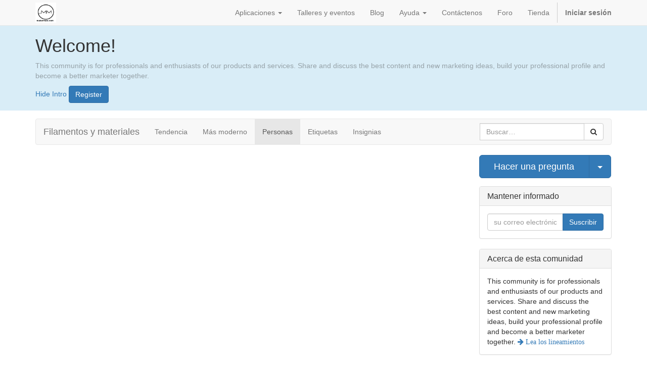

--- FILE ---
content_type: text/html; charset=utf-8
request_url: http://makermex.com/forum/filamentos-y-materiales-123/users
body_size: 5340
content:

    
    
        <!DOCTYPE html>
        <html lang="es-MX" data-oe-company-name="ACELAB" data-website-id="1">
            <head>
                <meta charset="utf-8"/>
                <meta http-equiv="X-UA-Compatible" content="IE=edge,chrome=1"/>
                <meta name="viewport" content="width=device-width, initial-scale=1, user-scalable=no"/>

                <title>Filamentos y materiales | Makermex | Impresoras 3D</title>
                <link type="image/x-icon" rel="shortcut icon" href="/web/image/website/1/favicon/"/>

                <script type="text/javascript">
                    var odoo = {
                        csrf_token: "665a2e7573775c417f7ea9102f498e7bdaa3ff25o",
                    };
                </script>
                
                                <link href="//cdn-images.mailchimp.com/embedcode/horizontal-slim-10_7.css" rel="stylesheet" type="text/css"/>
<style type="text/css">
	#mc_embed_signup{background:#fff; clear:left; font:14px Helvetica,Arial,sans-serif; width:100%;}
	/* Add your own MailChimp form style overrides in your site stylesheet or in this style block.
	   We recommend moving this block and the preceding CSS link to the HEAD of your HTML file. */
</style>


            <meta name="generator" content="Odoo"/>

            
            
            
            
            

            <meta property="og:title" content="Filamentos y materiales"/>
            <meta property="og:site_name" content="ACELAB"/>
            

            
            
                
                    <link rel="alternate" hreflang="es" href="http://makermex.com/forum/filamentos-y-materiales-123/users"/>
                
            

            <script type="text/javascript">
                

                odoo.session_info = {
                    is_superuser: false,
                    is_system: false,
                    is_frontend: true,
                    translationURL: '/website/translations',
                    is_website_user: true,
                    user_id: 4
                };
            </script>

            
            <link href="/web/content/7857-aa91840/web.assets_common.0.css" rel="stylesheet"/>
            
            <link href="/web/content/7922-c072cea/web.assets_frontend.0.css" rel="stylesheet"/>
            <link href="/web/content/7924-c072cea/web.assets_frontend.1.css" rel="stylesheet"/>
            
            <link href="/web/content/242-28e2345/web_editor.summernote.0.css" rel="stylesheet"/>
            
            

            
            <script  type="text/javascript" src="/web/content/7861-aa91840/web.assets_common.js"></script>
            
            <script  type="text/javascript" src="/web/content/7926-c072cea/web.assets_frontend.js"></script>
            
            <script  type="text/javascript" src="/web/content/246-28e2345/web_editor.summernote.js"></script>
            
            
        
            </head>
            <body>
                
            
        
            
        
        
            
                
            
            
                
            
        
        
    
    

            
            
        <div id="wrapwrap" class="">
                <header>
                    <div class="navbar navbar-default navbar-static-top">
                        <div class="container">
                            <div class="navbar-header">
            <button type="button" class="navbar-toggle" data-toggle="collapse" data-target=".navbar-top-collapse">
                <span class="sr-only">Conmutar navegación</span>
                <span class="icon-bar"></span>
                <span class="icon-bar"></span>
                <span class="icon-bar"></span>
            </button>
            <a href="/" class="navbar-brand logo">
            <span alt="Logo of ACELAB" title="ACELAB"><img class="img img-responsive" src="/web/image/res.company/1/logo?unique=fc7baff" style=""/></span>
        </a>
    </div>
    <div class="collapse navbar-collapse navbar-top-collapse">
                                <ul class="nav navbar-nav navbar-right" id="top_menu">
                                    
        
            
    
    <li class="dropdown ">
        <a class="dropdown-toggle" data-toggle="dropdown" href="#">
            <span>Aplicaciones</span> <span class="caret"></span>
        </a>
        <ul class="dropdown-menu" role="menu">
            
                
    <li>
        <a href="/educacion-stem">
            <span>Educación</span>
        </a>
    </li>
    

            
                
    
    

            
                
    <li>
        <a href="/manufactura-digital">
            <span>Laboratorio Manufactura Digital</span>
        </a>
    </li>
    

            
                
    <li>
        <a href="/impresion-3d">
            <span>Servicio de Impresión 3D</span>
        </a>
    </li>
    

            
                
    <li>
        <a href="/impresoras-3d">
            <span>Impresoras 3D</span>
        </a>
    </li>
    

            
        </ul>
    </li>

        
            
    <li>
        <a href="/event">
            <span>Talleres y eventos</span>
        </a>
    </li>
    

        
            
    <li>
        <a href="/blog">
            <span>Blog</span>
        </a>
    </li>
    

        
            
    
    <li class="dropdown ">
        <a class="dropdown-toggle" data-toggle="dropdown" href="#">
            <span>Ayuda</span> <span class="caret"></span>
        </a>
        <ul class="dropdown-menu" role="menu">
            
                
    <li>
        <a href="/forum">
            <span>Foro</span>
        </a>
    </li>
    

            
                
    <li>
        <a href="http://makermex-docs-en.readthedocs.io">
            <span>Wiki/Manuales</span>
        </a>
    </li>
    

            
                
    <li>
        <a href="/soporte-y-asesoria">
            <span>Soporte y asesoría</span>
        </a>
    </li>
    

            
                
    <li>
        <a href="/support/ticket/view">
            <span>Tickets de soporte</span>
        </a>
    </li>
    

            
                
    <li>
        <a href="/forum/how-to">
            <span>Documentación</span>
        </a>
    </li>
    

            
        </ul>
    </li>

        
            
    <li>
        <a href="/contactus">
            <span>Contáctenos</span>
        </a>
    </li>
    

        
            
    <li>
        <a href="/forum/116">
            <span>Foro</span>
        </a>
    </li>
    

        
            
    <li>
        <a href="/shop">
            <span>Tienda</span>
        </a>
    </li>
    

        
    
            
            <li id="my_cart" class="hidden">
                <a href="/shop/cart">
                    <i class="fa fa-shopping-cart"></i>
                    Mi Carrito <sup class="my_cart_quantity label label-primary"></sup>
                </a>
            </li>
        
                                    
                                
            <li class="divider"></li>
            <li>
                <a href="/web/login">
                    <b>Iniciar sesión</b>
                </a>
            </li>
        </ul>
                            </div>
                        </div>
                    </div>
                </header>
                <main>
                    
        <div class="forum_intro">
            <div><section class="bg-info" style="height: 168px;"><div class="container">
                        <div class="row">
                            <div class="col-md-12">
                                <h1 class="text-center" style="text-align: left;">Welcome!</h1>
                                <p class="text-muted text-center" style="text-align: left;">This community is for professionals and enthusiasts of our products and services. Share and discuss the best content and new marketing ideas, build your professional profile and become a better marketer together.</p>
                            </div>
                            <div class="col-md-12">
                                <a href="#" class="js_close_intro">Hide Intro</a>    <a class="btn btn-primary forum_register_url" href="/web/login">Register</a> </div>
                            </div>
                        </div>
                    </section></div>
        </div>

        <div class="container mt16 website_forum">
            <div class="navbar navbar-default">
                <div class="navbar-header">
                    <button type="button" class="navbar-toggle" data-toggle="collapse" data-target="#oe-help-navbar-collapse">
                        <span class="sr-only">Cambiar navegación</span>
<span class="icon-bar"></span>
<span class="icon-bar"></span>
                    </button>
                    <a class="navbar-brand" href="/forum/filamentos-y-materiales-123">
                        <span>Filamentos y materiales</span>
                    </a>
                </div>
                <div class="collapse navbar-collapse" id="oe-help-navbar-collapse">
                    <ul class="nav navbar-nav">
                        <li>
                            <a href="/forum/filamentos-y-materiales-123?sorting=relevancy+desc">Tendencia</a>
                        </li>
                        <li>
                            <a href="/forum/filamentos-y-materiales-123?sorting=create_date+desc">Más moderno</a>
                        </li>
                        <li class="active">
                            <a href="/forum/filamentos-y-materiales-123/users">Personas</a>
                        </li>
                        <li>
                            <a href="/forum/filamentos-y-materiales-123/tag">Etiquetas</a>
                        </li>
                        <li>
                            <a href="/forum/filamentos-y-materiales-123/badge">Insignias</a>
                        </li>
                    </ul>
                    <ul class="nav navbar-nav navbar-right">
                        
                        <li>
                            <form class="navbar-form" role="search" method="get" action="/forum/filamentos-y-materiales-123">
                                
    <div class="input-group">
        <div class="oe_search">
            <input type="text" name="search" class="search-query form-control oe_search_box" placeholder="Buscar…"/>
        </div>
        <span class="input-group-btn">
           <button type="submit" class="btn btn-default oe_search_button"><i class="fa fa-search"></i>
            
        </button>
        </span>
    </div>

                                
                            </form>
                        </li>
                    </ul>
                </div>
            </div>
        </div>

        <div id="wrap" class="container">
            <div class="row mb16">
                <div class="col-sm-9">
                    
                    
                    
                    
        <div class="row mt16">
            
        </div>
        <div class="pull-left">
            
        
    
        </div>
    
                </div>
                <div class="col-sm-3" id="right-column">
                    <div class="btn-group btn-block mb16 " data-karma="0">
                        
                        <a type="button" class="btn btn-primary btn-lg col-sm-10" href="/forum/filamentos-y-materiales-123/ask?post_type=question">
                            Hacer una pregunta
                            
                            
                        </a>
                        
                            <button type="button" class="btn btn-primary btn-lg col-sm-2 dropdown-toggle" data-toggle="dropdown">
                                <span class="caret"></span>
<span class="sr-only">Seleccionar publicación</span>
                            </button>
                            <ul class="dropdown-menu" role="menu">
                                <li><a href="/forum/filamentos-y-materiales-123/ask?post_type=question">Hacer una pregunta</a></li>
                                <li><a href="/forum/filamentos-y-materiales-123/ask?post_type=link">Enviar un enlace</a></li>
                                <li><a href="/forum/filamentos-y-materiales-123/ask?post_type=discussion">Nueva discusión</a></li>
                            </ul>
                        
                    </div>
                    <div class="panel panel-default">
                        <div class="panel-heading">
                            <h3 class="panel-title">Mantener informado</h3>
                        </div>
                        <div class="panel-body">
                            
  <div class="input-group js_follow" data-id="123" data-object="forum.forum" data-follow="off">
    <input type="email" name="email" class="js_follow_email form-control" placeholder="su correo electrónico..."/>
    <span class="input-group-btn">
      <button href="#" class="btn btn-default js_unfollow_btn">Anular suscripción</button>
      <button href="#" class="btn btn-primary js_follow_btn">Suscribir</button>
    </span>
  </div>

                        </div>
                    </div>
                    <div class="panel panel-default" id="about_forum">
                        <div class="panel-heading">
                            <h3 class="panel-title">Acerca de esta comunidad</h3>
                        </div>
                        <div class="panel-body">
                            <span>This community is for professionals and enthusiasts of our products and services. Share and discuss the best content and new marketing ideas, build your professional profile and become a better marketer together.</span>
                            <a class="fa fa-arrow-right" href="/forum/filamentos-y-materiales-123/faq"> Lea los lineamientos</a>
                            
                        </div>
                    </div>
                    
                    
                </div>
            </div>
        </div>
        <div class="oe_structure"></div>
    
                </main>
                <footer>
                    <div id="footer" class="container hidden-print">
      <div class="row">
        <div class="col-md-4 col-lg-3">
          <h4>Nuestros productos y servicios.</h4>
          <ul class="list-unstyled" id="products">
            <li>
              <a href="/">Inicio</a>
            </li>
          
    <li>
      <a href="/forum/1">Q&amp;A</a>
    </li>
    <li>
      <a href="/forum" data-original-title="" title="">Foros</a>
      <a href="/shop/terms" data-original-title="" title="" aria-describedby="tooltip785320">Términos y condiciones</a>
    </li>
  
    <li>
      <a href="/event" data-original-title="" title="">Eventos</a>
      <a href="/aviso-de-privacidad" data-original-title="" title="">Aviso de privacidad</a>
    </li>
  
                <li><a href="/forum/how-to">Documentación</a></li>
            </ul>
        </div>
        <div class="col-md-4  col-lg-3" id="info">
          <h4>Contáctate con nosotros.</h4>
          <ul class="list-unstyled">
            <li>
              <a href="/contactus">Contáctenos</a>
            </li>
          
        <li><a href="/blog/1">Noticias</a></li>
    
    <li><a href="/jobs">Empleos</a></li>
    </ul>
          <ul class="list-unstyled">
            <li>
              <i class="fa fa-phone"></i>
              <span>+52 (477) 7584097</span>
            </li>
            <li>
              <i class="fa fa-envelope"></i>
              <span>info@makermex.com  info@acelab.com</span>
            </li>
          </ul>
          <h2>
            <a href="https://www.facebook.com/makermex">
              <i class="fa fa-facebook-square"></i>
            </a>
            <a href="https://www.twitter.com/makermex3d">
              <i class="fa fa-twitter"></i>
            </a>
            <a href="https://www.linkedin.com/company/makermex-s-a--de-c-v-?">
              <i class="fa fa-linkedin"></i>
            </a>
            <a href="https://www.youtube.com/makermex3d">
              <i class="fa fa-youtube-play"></i>
            </a>
            <a rel="publisher" href="https://plus.google.com/+MakerMex3d">
              <i class="fa fa-google-plus-square"></i>
            </a>
            <a href="https://www.github.com/makermex">
              <i class="fa fa-github"></i>
            </a>
          </h2>
        
    <h4 class="payment_method_title">Métodos de pago</h4>
    <ul class="payment_method_list list-inline">
      
        <li>
          <span><img class="img img-responsive" src="/web/image/payment.icon/1/image?unique=16b5efe" style="" alt="VISA"/></span>
        </li>
      
        <li>
          <span><img class="img img-responsive" src="/web/image/payment.icon/2/image?unique=16b5efe" style="" alt="American Express"/></span>
        </li>
      
        <li>
          <span><img class="img img-responsive" src="/web/image/payment.icon/8/image?unique=fca779f" style="" alt="MasterCard"/></span>
        </li>
      
    </ul>
  </div>
        <div class="col-md-4 col-lg-5 col-lg-offset-1">
          <h4>
            <span>ACELAB</span>
            <small> - <a href="/aboutus" data-original-title="" title="">Acerca de nosotros</a></small>
          </h4>
          <div>
            <p style="text-align: justify; ">MakerMex es la primera empresa mexicana en desarrollar y fabricar impresoras 3D creadas con talento Mexicano. Desde mediados del 2012 MakerMex es el líder nacional en desarrollo de manufactura aditiva en México.</p>
          </div>
          
    

        </div>
      </div>
    </div>
  <div class="container mt16 mb8">
                <div class="pull-right">
                                                      Con tecnología de <a target="_blank" class="label label-danger" href="http://www.odoo.com/page/website-builder">Odoo</a>,
                                                      el #1 <a target="_blank" href="http://www.odoo.com/page/e-commerce">Comercio electrónico de código abierto</a>.
                                                    </div>
                <div class="pull-left text-muted">
                                                      Copyright &copy; <span>ACELAB</span></div>
            </div>
        </footer>
            </div>
        <script id="tracking_code">
            (function(i,s,o,g,r,a,m){i['GoogleAnalyticsObject']=r;i[r]=i[r]||function(){
            (i[r].q=i[r].q||[]).push(arguments)},i[r].l=1*new Date();a=s.createElement(o),
            m=s.getElementsByTagName(o)[0];a.async=1;a.src=g;m.parentNode.insertBefore(a,m)
            })(window,document,'script','//www.google-analytics.com/analytics.js','ga');

            ga('create', _.str.trim('UA-55831674-3'), 'auto');
            ga('send','pageview');
        </script>
    
        
            </body>
        </html>
    
    



--- FILE ---
content_type: application/javascript
request_url: http://makermex.com/web/content/246-28e2345/web_editor.summernote.js
body_size: 190370
content:

/* <inline asset> defined in bundle 'web_editor.summernote' */
(function(){"use strict";odoo.define('jquery',function(){return $;});var uniqId=0;odoo.__define__=window.define;window.define=function(id){var args=Array.prototype.slice.call(arguments);var factorie=args.pop();var id=args[0];if(id instanceof Array){var name="summernote_factorie_"+(++uniqId);odoo[name]=factorie;var head='';var fn='var fn = odoo.'+name+';\ndelete odoo.'+name+';\n';fn+='return fn(';for(var k=0;k<id.length;k++){head+='var a'+(++uniqId)+' = require("'+id[k]+'");\n';fn+='a'+uniqId+', ';}
fn+='null);';odoo.define(odoo.website_next_define,new Function('require',head+fn));}else{odoo.define(id,factorie);}};})();;

/* <inline asset> defined in bundle 'web_editor.summernote' */
odoo.website_next_define='summernote/core/async';;

/* /web_editor/static/lib/summernote/src/js/core/async.js defined in bundle 'web_editor.summernote' */
define('summernote/core/async',function(){var async=(function(){var readFileAsDataURL=function(file){return $.Deferred(function(deferred){$.extend(new FileReader(),{onload:function(e){var sDataURL=e.target.result;deferred.resolve(sDataURL);},onerror:function(){deferred.reject(this);}}).readAsDataURL(file);}).promise();};var createImage=function(sUrl,filename){return $.Deferred(function(deferred){var $img=$('<img>');$img.one('load',function(){$img.off('error abort');deferred.resolve($img);}).one('error abort',function(){$img.off('load').detach();deferred.reject($img);}).css({display:'none'}).appendTo(document.body).attr({'src':sUrl,'data-filename':filename});}).promise();};return{readFileAsDataURL:readFileAsDataURL,createImage:createImage};})();return async;});;

/* <inline asset> defined in bundle 'web_editor.summernote' */
odoo.website_next_define='summernote/core/func';;

/* /web_editor/static/lib/summernote/src/js/core/func.js defined in bundle 'web_editor.summernote' */
define('summernote/core/func',function(){var func=(function(){var eq=function(itemA){return function(itemB){return itemA===itemB;};};var eq2=function(itemA,itemB){return itemA===itemB;};var peq2=function(propName){return function(itemA,itemB){return itemA[propName]===itemB[propName];};};var ok=function(){return true;};var fail=function(){return false;};var not=function(f){return function(){return!f.apply(f,arguments);};};var and=function(fA,fB){return function(item){return fA(item)&&fB(item);};};var self=function(a){return a;};var idCounter=0;var uniqueId=function(prefix){var id=++idCounter+'';return prefix?prefix+id:id;};var rect2bnd=function(rect){var $document=$(document);return{top:rect.top+$document.scrollTop(),left:rect.left+$document.scrollLeft(),width:rect.right-rect.left,height:rect.bottom-rect.top};};var invertObject=function(obj){var inverted={};for(var key in obj){if(obj.hasOwnProperty(key)){inverted[obj[key]]=key;}}
return inverted;};var namespaceToCamel=function(namespace,prefix){prefix=prefix||'';return prefix+namespace.split('.').map(function(name){return name.substring(0,1).toUpperCase()+name.substring(1);}).join('');};return{eq:eq,eq2:eq2,peq2:peq2,ok:ok,fail:fail,self:self,not:not,and:and,uniqueId:uniqueId,rect2bnd:rect2bnd,invertObject:invertObject,namespaceToCamel:namespaceToCamel};})();return func;});;

/* <inline asset> defined in bundle 'web_editor.summernote' */
odoo.website_next_define='summernote/core/agent';;

/* /web_editor/static/lib/summernote/src/js/core/agent.js defined in bundle 'web_editor.summernote' */
define(['jquery'],function($){if(!Array.prototype.reduce){Array.prototype.reduce=function(callback){var t=Object(this),len=t.length>>>0,k=0,value;if(arguments.length===2){value=arguments[1];}else{while(k<len&&!(k in t)){k++;}
if(k>=len){throw new TypeError('Reduce of empty array with no initial value');}
value=t[k++];}
for(;k<len;k++){if(k in t){value=callback(value,t[k],k,t);}}
return value;};}
if('function'!==typeof Array.prototype.filter){Array.prototype.filter=function(func){var t=Object(this),len=t.length>>>0;var res=[];var thisArg=arguments.length>=2?arguments[1]:void 0;for(var i=0;i<len;i++){if(i in t){var val=t[i];if(func.call(thisArg,val,i,t)){res.push(val);}}}
return res;};}
if(!Array.prototype.map){Array.prototype.map=function(callback,thisArg){var T,A,k;if(this===null){throw new TypeError(' this is null or not defined');}
var O=Object(this);var len=O.length>>>0;if(typeof callback!=='function'){throw new TypeError(callback+' is not a function');}
if(arguments.length>1){T=thisArg;}
A=new Array(len);k=0;while(k<len){var kValue,mappedValue;if(k in O){kValue=O[k];mappedValue=callback.call(T,kValue,k,O);A[k]=mappedValue;}
k++;}
return A;};}
var isSupportAmd=typeof define==='function'&&define.amd;var isFontInstalled=function(fontName){var testFontName=fontName==='Comic Sans MS'?'Courier New':'Comic Sans MS';var $tester=$('<div>').css({position:'absolute',left:'-9999px',top:'-9999px',fontSize:'200px'}).text('mmmmmmmmmwwwwwww').appendTo(document.body);var originalWidth=$tester.css('fontFamily',testFontName).width();var width=$tester.css('fontFamily',fontName+','+testFontName).width();$tester.remove();return originalWidth!==width;};var userAgent=navigator.userAgent;var isMSIE=/MSIE|Trident/i.test(userAgent);var browserVersion;if(isMSIE){var matches=/MSIE (\d+[.]\d+)/.exec(userAgent);if(matches){browserVersion=parseFloat(matches[1]);}
matches=/Trident\/.*rv:([0-9]{1,}[\.0-9]{0,})/.exec(userAgent);if(matches){browserVersion=parseFloat(matches[1]);}}
var agent={isMac:navigator.appVersion.indexOf('Mac')>-1,isMSIE:isMSIE,isFF:/firefox/i.test(userAgent),isWebkit:/webkit/i.test(userAgent),isSafari:/safari/i.test(userAgent),browserVersion:browserVersion,jqueryVersion:parseFloat($.fn.jquery),isSupportAmd:isSupportAmd,hasCodeMirror:isSupportAmd?require.specified('CodeMirror'):!!window.CodeMirror,isFontInstalled:isFontInstalled,isW3CRangeSupport:!!document.createRange};return agent;});;

/* <inline asset> defined in bundle 'web_editor.summernote' */
odoo.website_next_define='summernote/core/list';;

/* /web_editor/static/lib/summernote/src/js/core/list.js defined in bundle 'web_editor.summernote' */
define(['summernote/core/func'],function(func){var list=(function(){var head=function(array){return array[0];};var last=function(array){return array[array.length-1];};var initial=function(array){return array.slice(0,array.length-1);};var tail=function(array){return array.slice(1);};var find=function(array,pred){for(var idx=0,len=array.length;idx<len;idx++){var item=array[idx];if(pred(item)){return item;}}};var all=function(array,pred){for(var idx=0,len=array.length;idx<len;idx++){if(!pred(array[idx])){return false;}}
return true;};var indexOf=function(array,item){return $.inArray(item,array);};var contains=function(array,item){return indexOf(array,item)!==-1;};var sum=function(array,fn){fn=fn||func.self;return array.reduce(function(memo,v){return memo+fn(v);},0);};var from=function(collection){var result=[],idx=-1,length=collection.length;while(++idx<length){result[idx]=collection[idx];}
return result;};var clusterBy=function(array,fn){if(!array.length){return[];}
var aTail=tail(array);return aTail.reduce(function(memo,v){var aLast=last(memo);if(fn(last(aLast),v)){aLast[aLast.length]=v;}else{memo[memo.length]=[v];}
return memo;},[[head(array)]]);};var compact=function(array){var aResult=[];for(var idx=0,len=array.length;idx<len;idx++){if(array[idx]){aResult.push(array[idx]);}}
return aResult;};var unique=function(array){var results=[];for(var idx=0,len=array.length;idx<len;idx++){if(!contains(results,array[idx])){results.push(array[idx]);}}
return results;};var next=function(array,item){var idx=indexOf(array,item);if(idx===-1){return null;}
return array[idx+1];};var prev=function(array,item){var idx=indexOf(array,item);if(idx===-1){return null;}
return array[idx-1];};return{head:head,last:last,initial:initial,tail:tail,prev:prev,next:next,find:find,contains:contains,all:all,sum:sum,from:from,clusterBy:clusterBy,compact:compact,unique:unique};})();return list;});;

/* <inline asset> defined in bundle 'web_editor.summernote' */
odoo.website_next_define='summernote/core/dom';;

/* /web_editor/static/lib/summernote/src/js/core/dom.js defined in bundle 'web_editor.summernote' */
define(['summernote/core/func','summernote/core/list','summernote/core/agent'],function(func,list,agent){var NBSP_CHAR=String.fromCharCode(160);var ZERO_WIDTH_NBSP_CHAR='\ufeff';var dom=(function(){var isEditable=function(node){return node&&$(node).hasClass('note-editable');};var isControlSizing=function(node){return node&&$(node).hasClass('note-control-sizing');};var buildLayoutInfo=function($editor){var makeFinder;if($editor.hasClass('note-air-editor')){var id=list.last($editor.attr('data-note-id').split('-'));makeFinder=function(sIdPrefix){return function(){return $(sIdPrefix+id);};};return{editor:function(){return $editor;},holder:function(){return $editor.data('holder');},editable:function(){return $editor;},popover:makeFinder('#note-popover-'),handle:makeFinder('#note-handle-'),dialog:makeFinder('#note-dialog-')};}else{makeFinder=function(className,$base){$base=$base||$editor;return function(){return $base.find(className);};};var options=$editor.data('options');var $dialogHolder=(options&&options.dialogsInBody)?$(document.body):null;return{editor:function(){return $editor;},holder:function(){return $editor.data('holder');},dropzone:makeFinder('.note-dropzone'),toolbar:makeFinder('.note-toolbar'),editable:makeFinder('.note-editable'),codable:makeFinder('.note-codable'),statusbar:makeFinder('.note-statusbar'),popover:makeFinder('.note-popover'),handle:makeFinder('.note-handle'),dialog:makeFinder('.note-dialog',$dialogHolder)};}};var makeLayoutInfo=function(descendant){var $target=$(descendant).closest('.note-editor, .note-air-editor, .note-air-layout');if(!$target.length){return null;}
var $editor;if($target.is('.note-editor, .note-air-editor')){$editor=$target;}else{$editor=$('[data-note-id="'+list.last($target.attr('id'))+'"]');}
return buildLayoutInfo($editor);};var makePredByNodeName=function(nodeName){nodeName=nodeName.toUpperCase();return function(node){return node&&node.nodeName.toUpperCase()===nodeName;};};var isText=function(node){return node&&node.nodeType===3;};var isVoid=function(node){return node&&/^BR|^IMG|^HR|^IFRAME|^BUTTON/.test(node.nodeName.toUpperCase());};var isPara=function(node){if(isEditable(node)){return false;}
return node&&/^DIV|^P|^LI|^H[1-7]/.test(node.nodeName.toUpperCase());};var isLi=makePredByNodeName('LI');var isPurePara=function(node){return isPara(node)&&!isLi(node);};var isTable=makePredByNodeName('TABLE');var isInline=function(node){return!isBodyContainer(node)&&!isList(node)&&!isHr(node)&&!isPara(node)&&!isTable(node)&&!isBlockquote(node);};var isList=function(node){return node&&/^UL|^OL/.test(node.nodeName.toUpperCase());};var isHr=makePredByNodeName('HR');var isCell=function(node){return node&&/^TD|^TH/.test(node.nodeName.toUpperCase());};var isBlockquote=makePredByNodeName('BLOCKQUOTE');var isBodyContainer=function(node){return isCell(node)||isBlockquote(node)||isEditable(node);};var isAnchor=makePredByNodeName('A');var isParaInline=function(node){return isInline(node)&&!!ancestor(node,isPara);};var isBodyInline=function(node){return isInline(node)&&!ancestor(node,isPara);};var isBody=makePredByNodeName('BODY');var isClosestSibling=function(nodeA,nodeB){return nodeA.nextSibling===nodeB||nodeA.previousSibling===nodeB;};var withClosestSiblings=function(node,pred){pred=pred||func.ok;var siblings=[];if(node.previousSibling&&pred(node.previousSibling)){siblings.push(node.previousSibling);}
siblings.push(node);if(node.nextSibling&&pred(node.nextSibling)){siblings.push(node.nextSibling);}
return siblings;};var blankHTML=agent.isMSIE&&agent.browserVersion<11?'&nbsp;':'<br>';var nodeLength=function(node){if(isText(node)){return node.nodeValue.length;}
return node.childNodes.length;};var isEmpty=function(node){var len=nodeLength(node);if(len===0){return true;}else if(!isText(node)&&len===1&&node.innerHTML===blankHTML){return true;}else if(list.all(node.childNodes,isText)&&node.innerHTML===''){return true;}
return false;};var paddingBlankHTML=function(node){if(!isVoid(node)&&!nodeLength(node)){node.innerHTML=blankHTML;}};var ancestor=function(node,pred){while(node){if(pred(node)){return node;}
if(isEditable(node)){break;}
node=node.parentNode;}
return null;};var singleChildAncestor=function(node,pred){node=node.parentNode;while(node){if(nodeLength(node)!==1){break;}
if(pred(node)){return node;}
if(isEditable(node)){break;}
node=node.parentNode;}
return null;};var listAncestor=function(node,pred){pred=pred||func.fail;var ancestors=[];ancestor(node,function(el){if(!isEditable(el)){ancestors.push(el);}
return pred(el);});return ancestors;};var lastAncestor=function(node,pred){var ancestors=listAncestor(node);return list.last(ancestors.filter(pred));};var commonAncestor=function(nodeA,nodeB){var ancestors=listAncestor(nodeA);for(var n=nodeB;n;n=n.parentNode){if($.inArray(n,ancestors)>-1){return n;}}
return null;};var listPrev=function(node,pred){pred=pred||func.fail;var nodes=[];while(node){if(pred(node)){break;}
nodes.push(node);node=node.previousSibling;}
return nodes;};var listNext=function(node,pred){pred=pred||func.fail;var nodes=[];while(node){if(pred(node)){break;}
nodes.push(node);node=node.nextSibling;}
return nodes;};var listDescendant=function(node,pred){var descendents=[];pred=pred||func.ok;(function fnWalk(current){if(node!==current&&pred(current)){descendents.push(current);}
for(var idx=0,len=current.childNodes.length;idx<len;idx++){fnWalk(current.childNodes[idx]);}})(node);return descendents;};var wrap=function(node,wrapperName){var parent=node.parentNode;var wrapper=$('<'+wrapperName+'>')[0];parent.insertBefore(wrapper,node);wrapper.appendChild(node);return wrapper;};var insertAfter=function(node,preceding){var next=preceding.nextSibling,parent=preceding.parentNode;if(next){parent.insertBefore(node,next);}else{parent.appendChild(node);}
return node;};var appendChildNodes=function(node,aChild){$.each(aChild,function(idx,child){node.appendChild(child);});return node;};var isLeftEdgePoint=function(point){return point.offset===0;};var isRightEdgePoint=function(point){return point.offset===nodeLength(point.node);};var isEdgePoint=function(point){return isLeftEdgePoint(point)||isRightEdgePoint(point);};var isLeftEdgeOf=function(node,ancestor){while(node&&node!==ancestor){if(position(node)!==0){return false;}
node=node.parentNode;}
return true;};var isRightEdgeOf=function(node,ancestor){while(node&&node!==ancestor){if(position(node)!==nodeLength(node.parentNode)-1){return false;}
node=node.parentNode;}
return true;};var isLeftEdgePointOf=function(point,ancestor){return isLeftEdgePoint(point)&&isLeftEdgeOf(point.node,ancestor);};var isRightEdgePointOf=function(point,ancestor){return isRightEdgePoint(point)&&isRightEdgeOf(point.node,ancestor);};var position=function(node){var offset=0;while((node=node.previousSibling)){offset+=1;}
return offset;};var hasChildren=function(node){return!!(node&&node.childNodes&&node.childNodes.length);};var prevPoint=function(point,isSkipInnerOffset){var node,offset;if(point.offset===0){if(isEditable(point.node)){return null;}
node=point.node.parentNode;offset=position(point.node);}else if(hasChildren(point.node)){node=point.node.childNodes[point.offset-1];offset=nodeLength(node);}else{node=point.node;offset=isSkipInnerOffset?0:point.offset-1;}
return{node:node,offset:offset};};var nextPoint=function(point,isSkipInnerOffset){var node,offset;if(nodeLength(point.node)===point.offset){if(isEditable(point.node)){return null;}
node=point.node.parentNode;offset=position(point.node)+1;}else if(hasChildren(point.node)){node=point.node.childNodes[point.offset];offset=0;}else{node=point.node;offset=isSkipInnerOffset?nodeLength(point.node):point.offset+1;}
return{node:node,offset:offset};};var isSamePoint=function(pointA,pointB){return pointA.node===pointB.node&&pointA.offset===pointB.offset;};var isVisiblePoint=function(point){if(isText(point.node)||!hasChildren(point.node)||isEmpty(point.node)){return true;}
var leftNode=point.node.childNodes[point.offset-1];var rightNode=point.node.childNodes[point.offset];if((!leftNode||isVoid(leftNode))&&(!rightNode||isVoid(rightNode))){return true;}
return false;};var prevPointUntil=function(point,pred){while(point){if(pred(point)){return point;}
point=prevPoint(point);}
return null;};var nextPointUntil=function(point,pred){while(point){if(pred(point)){return point;}
point=nextPoint(point);}
return null;};var isCharPoint=function(point){if(!isText(point.node)){return false;}
var ch=point.node.nodeValue.charAt(point.offset-1);return ch&&(ch!==' '&&ch!==NBSP_CHAR);};var walkPoint=function(startPoint,endPoint,handler,isSkipInnerOffset){var point=startPoint;while(point){handler(point);if(isSamePoint(point,endPoint)){break;}
var isSkipOffset=isSkipInnerOffset&&startPoint.node!==point.node&&endPoint.node!==point.node;point=nextPoint(point,isSkipOffset);}};var makeOffsetPath=function(ancestor,node){var ancestors=listAncestor(node,func.eq(ancestor));return ancestors.map(position).reverse();};var fromOffsetPath=function(ancestor,offsets){var current=ancestor;for(var i=0,len=offsets.length;i<len;i++){if(current.childNodes.length<=offsets[i]){current=current.childNodes[current.childNodes.length-1];}else{current=current.childNodes[offsets[i]];}}
return current;};var splitNode=function(point,options){var isSkipPaddingBlankHTML=options&&options.isSkipPaddingBlankHTML;var isNotSplitEdgePoint=options&&options.isNotSplitEdgePoint;if(isEdgePoint(point)&&(isText(point.node)||isNotSplitEdgePoint)){if(isLeftEdgePoint(point)){return point.node;}else if(isRightEdgePoint(point)){return point.node.nextSibling;}}
if(isText(point.node)){return point.node.splitText(point.offset);}else{var childNode=point.node.childNodes[point.offset];var clone=insertAfter(point.node.cloneNode(false),point.node);appendChildNodes(clone,listNext(childNode));if(!isSkipPaddingBlankHTML){paddingBlankHTML(point.node);paddingBlankHTML(clone);}
return clone;}};var splitTree=function(root,point,options){var ancestors=listAncestor(point.node,func.eq(root));if(!ancestors.length){return null;}else if(ancestors.length===1){return splitNode(point,options);}
return ancestors.reduce(function(node,parent){if(node===point.node){node=splitNode(point,options);}
return splitNode({node:parent,offset:node?dom.position(node):nodeLength(parent)},options);});};var splitPoint=function(point,isInline){var pred=isInline?isPara:isBodyContainer;var ancestors=listAncestor(point.node,pred);var topAncestor=list.last(ancestors)||point.node;var splitRoot,container;if(pred(topAncestor)){splitRoot=ancestors[ancestors.length-2];container=topAncestor;}else{splitRoot=topAncestor;container=splitRoot.parentNode;}
var pivot=splitRoot&&splitTree(splitRoot,point,{isSkipPaddingBlankHTML:isInline,isNotSplitEdgePoint:isInline});if(!pivot&&container===point.node){pivot=point.node.childNodes[point.offset];}
return{rightNode:pivot,container:container};};var create=function(nodeName){return document.createElement(nodeName);};var createText=function(text){return document.createTextNode(text);};var remove=function(node,isRemoveChild){if(!node||!node.parentNode){return;}
if(node.removeNode){return node.removeNode(isRemoveChild);}
var parent=node.parentNode;if(!isRemoveChild){var nodes=[];var i,len;for(i=0,len=node.childNodes.length;i<len;i++){nodes.push(node.childNodes[i]);}
for(i=0,len=nodes.length;i<len;i++){parent.insertBefore(nodes[i],node);}}
parent.removeChild(node);};var removeWhile=function(node,pred){while(node){if(isEditable(node)||!pred(node)){break;}
var parent=node.parentNode;remove(node);node=parent;}};var replace=function(node,nodeName){if(node.nodeName.toUpperCase()===nodeName.toUpperCase()){return node;}
var newNode=create(nodeName);if(node.style.cssText){newNode.style.cssText=node.style.cssText;}
appendChildNodes(newNode,list.from(node.childNodes));insertAfter(newNode,node);remove(node);return newNode;};var isTextarea=makePredByNodeName('TEXTAREA');var value=function($node,stripLinebreaks){var val=isTextarea($node[0])?$node.val():$node.html();if(stripLinebreaks){return val.replace(/[\n\r]/g,'');}
return val;};var html=function($node,isNewlineOnBlock){var markup=value($node);if(isNewlineOnBlock){var regexTag=/<(\/?)(\b(?!!)[^>\s]*)(.*?)(\s*\/?>)/g;markup=markup.replace(regexTag,function(match,endSlash,name){name=name.toUpperCase();var isEndOfInlineContainer=/^DIV|^TD|^TH|^P|^LI|^H[1-7]/.test(name)&&!!endSlash;var isBlockNode=/^BLOCKQUOTE|^TABLE|^TBODY|^TR|^HR|^UL|^OL/.test(name);return match+((isEndOfInlineContainer||isBlockNode)?'\n':'');});markup=$.trim(markup);}
return markup;};return{NBSP_CHAR:NBSP_CHAR,ZERO_WIDTH_NBSP_CHAR:ZERO_WIDTH_NBSP_CHAR,blank:blankHTML,emptyPara:'<p>'+blankHTML+'</p>',makePredByNodeName:makePredByNodeName,isEditable:isEditable,isControlSizing:isControlSizing,buildLayoutInfo:buildLayoutInfo,makeLayoutInfo:makeLayoutInfo,isText:isText,isVoid:isVoid,isPara:isPara,isPurePara:isPurePara,isInline:isInline,isBlock:func.not(isInline),isBodyInline:isBodyInline,isBody:isBody,isParaInline:isParaInline,isList:isList,isTable:isTable,isCell:isCell,isBlockquote:isBlockquote,isBodyContainer:isBodyContainer,isAnchor:isAnchor,isDiv:makePredByNodeName('DIV'),isLi:isLi,isBR:makePredByNodeName('BR'),isSpan:makePredByNodeName('SPAN'),isB:makePredByNodeName('B'),isU:makePredByNodeName('U'),isS:makePredByNodeName('S'),isI:makePredByNodeName('I'),isImg:makePredByNodeName('IMG'),isTextarea:isTextarea,isEmpty:isEmpty,isEmptyAnchor:func.and(isAnchor,isEmpty),isClosestSibling:isClosestSibling,withClosestSiblings:withClosestSiblings,nodeLength:nodeLength,isLeftEdgePoint:isLeftEdgePoint,isRightEdgePoint:isRightEdgePoint,isEdgePoint:isEdgePoint,isLeftEdgeOf:isLeftEdgeOf,isRightEdgeOf:isRightEdgeOf,isLeftEdgePointOf:isLeftEdgePointOf,isRightEdgePointOf:isRightEdgePointOf,prevPoint:prevPoint,nextPoint:nextPoint,isSamePoint:isSamePoint,isVisiblePoint:isVisiblePoint,prevPointUntil:prevPointUntil,nextPointUntil:nextPointUntil,isCharPoint:isCharPoint,walkPoint:walkPoint,ancestor:ancestor,singleChildAncestor:singleChildAncestor,listAncestor:listAncestor,lastAncestor:lastAncestor,listNext:listNext,listPrev:listPrev,listDescendant:listDescendant,commonAncestor:commonAncestor,wrap:wrap,insertAfter:insertAfter,appendChildNodes:appendChildNodes,position:position,hasChildren:hasChildren,makeOffsetPath:makeOffsetPath,fromOffsetPath:fromOffsetPath,splitTree:splitTree,splitPoint:splitPoint,create:create,createText:createText,remove:remove,removeWhile:removeWhile,replace:replace,html:html,value:value};})();return dom;});;

/* <inline asset> defined in bundle 'web_editor.summernote' */
odoo.website_next_define='summernote/core/key';;

/* /web_editor/static/lib/summernote/src/js/core/key.js defined in bundle 'web_editor.summernote' */
define(['summernote/core/list','summernote/core/func'],function(list,func){var key=(function(){var keyMap={'BACKSPACE':8,'TAB':9,'ENTER':13,'SPACE':32,'LEFT':37,'UP':38,'RIGHT':39,'DOWN':40,'NUM0':48,'NUM1':49,'NUM2':50,'NUM3':51,'NUM4':52,'NUM5':53,'NUM6':54,'NUM7':55,'NUM8':56,'B':66,'E':69,'I':73,'J':74,'K':75,'L':76,'R':82,'S':83,'U':85,'V':86,'Y':89,'Z':90,'SLASH':191,'LEFTBRACKET':219,'BACKSLASH':220,'RIGHTBRACKET':221};return{isEdit:function(keyCode){return list.contains([keyMap.BACKSPACE,keyMap.TAB,keyMap.ENTER,keyMap.SPACe],keyCode);},isMove:function(keyCode){return list.contains([keyMap.LEFT,keyMap.UP,keyMap.RIGHT,keyMap.DOWN],keyCode);},nameFromCode:func.invertObject(keyMap),code:keyMap};})();return key;});;

/* <inline asset> defined in bundle 'web_editor.summernote' */
odoo.website_next_define='summernote/core/range';;

/* /web_editor/static/lib/summernote/src/js/core/range.js defined in bundle 'web_editor.summernote' */
define(['summernote/core/agent','summernote/core/func','summernote/core/list','summernote/core/dom'],function(agent,func,list,dom){var range=(function(){var textRangeToPoint=function(textRange,isStart){var container=textRange.parentElement(),offset;var tester=document.body.createTextRange(),prevContainer;var childNodes=list.from(container.childNodes);for(offset=0;offset<childNodes.length;offset++){if(dom.isText(childNodes[offset])){continue;}
tester.moveToElementText(childNodes[offset]);if(tester.compareEndPoints('StartToStart',textRange)>=0){break;}
prevContainer=childNodes[offset];}
if(offset!==0&&dom.isText(childNodes[offset-1])){var textRangeStart=document.body.createTextRange(),curTextNode=null;textRangeStart.moveToElementText(prevContainer||container);textRangeStart.collapse(!prevContainer);curTextNode=prevContainer?prevContainer.nextSibling:container.firstChild;var pointTester=textRange.duplicate();pointTester.setEndPoint('StartToStart',textRangeStart);var textCount=pointTester.text.replace(/[\r\n]/g,'').length;while(textCount>curTextNode.nodeValue.length&&curTextNode.nextSibling){textCount-=curTextNode.nodeValue.length;curTextNode=curTextNode.nextSibling;}
var dummy=curTextNode.nodeValue;if(isStart&&curTextNode.nextSibling&&dom.isText(curTextNode.nextSibling)&&textCount===curTextNode.nodeValue.length){textCount-=curTextNode.nodeValue.length;curTextNode=curTextNode.nextSibling;}
container=curTextNode;offset=textCount;}
return{cont:container,offset:offset};};var pointToTextRange=function(point){var textRangeInfo=function(container,offset){var node,isCollapseToStart;if(dom.isText(container)){var prevTextNodes=dom.listPrev(container,func.not(dom.isText));var prevContainer=list.last(prevTextNodes).previousSibling;node=prevContainer||container.parentNode;offset+=list.sum(list.tail(prevTextNodes),dom.nodeLength);isCollapseToStart=!prevContainer;}else{node=container.childNodes[offset]||container;if(dom.isText(node)){return textRangeInfo(node,0);}
offset=0;isCollapseToStart=false;}
return{node:node,collapseToStart:isCollapseToStart,offset:offset};};var textRange=document.body.createTextRange();var info=textRangeInfo(point.node,point.offset);textRange.moveToElementText(info.node);textRange.collapse(info.collapseToStart);textRange.moveStart('character',info.offset);return textRange;};var WrappedRange=function(sc,so,ec,eo){this.sc=sc;this.so=so;this.ec=ec;this.eo=eo;var nativeRange=function(){if(agent.isW3CRangeSupport){var w3cRange=document.createRange();w3cRange.setStart(sc,so);w3cRange.setEnd(ec,eo);return w3cRange;}else{var textRange=pointToTextRange({node:sc,offset:so});textRange.setEndPoint('EndToEnd',pointToTextRange({node:ec,offset:eo}));return textRange;}};this.getPoints=function(){return{sc:sc,so:so,ec:ec,eo:eo};};this.getStartPoint=function(){return{node:sc,offset:so};};this.getEndPoint=function(){return{node:ec,offset:eo};};this.select=function(){var nativeRng=nativeRange();if(agent.isW3CRangeSupport){var selection=document.getSelection();if(selection.rangeCount>0){selection.removeAllRanges();}
selection.addRange(nativeRng);}else{nativeRng.select();}
return this;};this.normalize=function(){var getVisiblePoint=function(point,isLeftToRight){if((dom.isVisiblePoint(point)&&!dom.isEdgePoint(point))||(dom.isVisiblePoint(point)&&dom.isRightEdgePoint(point)&&!isLeftToRight)||(dom.isVisiblePoint(point)&&dom.isLeftEdgePoint(point)&&isLeftToRight)||(dom.isVisiblePoint(point)&&dom.isBlock(point.node)&&dom.isEmpty(point.node))){return point;}
var block=dom.ancestor(point.node,dom.isBlock);if(((dom.isLeftEdgePointOf(point,block)||dom.isVoid(dom.prevPoint(point).node))&&!isLeftToRight)||((dom.isRightEdgePointOf(point,block)||dom.isVoid(dom.nextPoint(point).node))&&isLeftToRight)){if(dom.isVisiblePoint(point)){return point;}
isLeftToRight=!isLeftToRight;}
var nextPoint=isLeftToRight?dom.nextPointUntil(dom.nextPoint(point),dom.isVisiblePoint):dom.prevPointUntil(dom.prevPoint(point),dom.isVisiblePoint);return nextPoint||point;};var endPoint=getVisiblePoint(this.getEndPoint(),false);var startPoint=this.isCollapsed()?endPoint:getVisiblePoint(this.getStartPoint(),true);return new WrappedRange(startPoint.node,startPoint.offset,endPoint.node,endPoint.offset);};this.nodes=function(pred,options){pred=pred||func.ok;var includeAncestor=options&&options.includeAncestor;var fullyContains=options&&options.fullyContains;var startPoint=this.getStartPoint();var endPoint=this.getEndPoint();var nodes=[];var leftEdgeNodes=[];dom.walkPoint(startPoint,endPoint,function(point){if(dom.isEditable(point.node)){return;}
var node;if(fullyContains){if(dom.isLeftEdgePoint(point)){leftEdgeNodes.push(point.node);}
if(dom.isRightEdgePoint(point)&&list.contains(leftEdgeNodes,point.node)){node=point.node;}}else if(includeAncestor){node=dom.ancestor(point.node,pred);}else{node=point.node;}
if(node&&pred(node)){nodes.push(node);}},true);return list.unique(nodes);};this.commonAncestor=function(){return dom.commonAncestor(sc,ec);};this.expand=function(pred){var startAncestor=dom.ancestor(sc,pred);var endAncestor=dom.ancestor(ec,pred);if(!startAncestor&&!endAncestor){return new WrappedRange(sc,so,ec,eo);}
var boundaryPoints=this.getPoints();if(startAncestor){boundaryPoints.sc=startAncestor;boundaryPoints.so=0;}
if(endAncestor){boundaryPoints.ec=endAncestor;boundaryPoints.eo=dom.nodeLength(endAncestor);}
return new WrappedRange(boundaryPoints.sc,boundaryPoints.so,boundaryPoints.ec,boundaryPoints.eo);};this.collapse=function(isCollapseToStart){if(isCollapseToStart){return new WrappedRange(sc,so,sc,so);}else{return new WrappedRange(ec,eo,ec,eo);}};this.splitText=function(){var isSameContainer=sc===ec;var boundaryPoints=this.getPoints();if(dom.isText(ec)&&!dom.isEdgePoint(this.getEndPoint())){ec.splitText(eo);}
if(dom.isText(sc)&&!dom.isEdgePoint(this.getStartPoint())){boundaryPoints.sc=sc.splitText(so);boundaryPoints.so=0;if(isSameContainer){boundaryPoints.ec=boundaryPoints.sc;boundaryPoints.eo=eo-so;}}
return new WrappedRange(boundaryPoints.sc,boundaryPoints.so,boundaryPoints.ec,boundaryPoints.eo);};if(_.isUndefined(this.deleteContents))
this.deleteContents=function(){if(this.isCollapsed()){return this;}
var rng=this.splitText();var nodes=rng.nodes(null,{fullyContains:true});var point=dom.prevPointUntil(rng.getStartPoint(),function(point){return!list.contains(nodes,point.node);});var emptyParents=[];$.each(nodes,function(idx,node){var parent=node.parentNode;if(point.node!==parent&&dom.nodeLength(parent)===1){emptyParents.push(parent);}
dom.remove(node,false);});$.each(emptyParents,function(idx,node){dom.remove(node,false);});return new WrappedRange(point.node,point.offset,point.node,point.offset).normalize();};var makeIsOn=function(pred){return function(){var ancestor=dom.ancestor(sc,pred);return!!ancestor&&(ancestor===dom.ancestor(ec,pred));};};this.isOnEditable=makeIsOn(dom.isEditable);this.isOnList=makeIsOn(dom.isList);this.isOnAnchor=makeIsOn(dom.isAnchor);this.isOnCell=makeIsOn(dom.isCell);this.isLeftEdgeOf=function(pred){if(!dom.isLeftEdgePoint(this.getStartPoint())){return false;}
var node=dom.ancestor(this.sc,pred);return node&&dom.isLeftEdgeOf(this.sc,node);};this.isCollapsed=function(){return sc===ec&&so===eo;};this.wrapBodyInlineWithPara=function(){if(dom.isBodyContainer(sc)&&dom.isEmpty(sc)){sc.innerHTML=dom.emptyPara;return new WrappedRange(sc.firstChild,0,sc.firstChild,0);}
var rng=this.normalize();if(dom.isParaInline(sc)||dom.isPara(sc)){return rng;}
if(dom.isText(sc)){var node=sc;while(node.parentNode!==document){node=node.parentNode;if(/^(P|LI|H[1-7]|BUTTON|A|SPAN)/.test(node.nodeName.toUpperCase())){return this.normalize();}}}
var topAncestor;if(dom.isInline(rng.sc)){var ancestors=dom.listAncestor(rng.sc,func.not(dom.isInline));topAncestor=list.last(ancestors);if(!dom.isInline(topAncestor)){topAncestor=ancestors[ancestors.length-2]||rng.sc.childNodes[rng.so];}}else{topAncestor=rng.sc.childNodes[rng.so>0?rng.so-1:0];}
var inlineSiblings=dom.listPrev(topAncestor,dom.isParaInline).reverse();inlineSiblings=inlineSiblings.concat(dom.listNext(topAncestor.nextSibling,dom.isParaInline));if(inlineSiblings.length){var para=dom.wrap(list.head(inlineSiblings),'p');dom.appendChildNodes(para,list.tail(inlineSiblings));}
return this.normalize();};this.insertNode=function(node){var rng=this.wrapBodyInlineWithPara().deleteContents();var info=dom.splitPoint(rng.getStartPoint(),!dom.isBodyContainer(dom.ancestor(rng.sc,function(node){return dom.isBodyContainer(node)||dom.isPara(node)})));if(info.rightNode){info.rightNode.parentNode.insertBefore(node,info.rightNode);}else{info.container.appendChild(node);}
return node;};this.pasteHTML=function(markup){var contentsContainer=$('<div></div>').html(markup)[0];var childNodes=list.from(contentsContainer.childNodes);var rng=this.wrapBodyInlineWithPara().deleteContents();return childNodes.reverse().map(function(childNode){return rng.insertNode(childNode);}).reverse();};this.toString=function(){var nativeRng=nativeRange();return agent.isW3CRangeSupport?nativeRng.toString():nativeRng.text;};this.getWordRange=function(findAfter){var endPoint=this.getEndPoint();if(!dom.isCharPoint(endPoint)){return this;}
var startPoint=dom.prevPointUntil(endPoint,function(point){return!dom.isCharPoint(point);});if(findAfter){endPoint=dom.nextPointUntil(endPoint,function(point){return!dom.isCharPoint(point);});}
return new WrappedRange(startPoint.node,startPoint.offset,endPoint.node,endPoint.offset);};this.bookmark=function(editable){return{s:{path:dom.makeOffsetPath(editable,sc),offset:so},e:{path:dom.makeOffsetPath(editable,ec),offset:eo}};};this.paraBookmark=function(paras){return{s:{path:list.tail(dom.makeOffsetPath(list.head(paras),sc)),offset:so},e:{path:list.tail(dom.makeOffsetPath(list.last(paras),ec)),offset:eo}};};this.getClientRects=function(){var nativeRng=nativeRange();return nativeRng.getClientRects();};};return{WrappedRange:WrappedRange,create:function(sc,so,ec,eo){if(!arguments.length){if(agent.isW3CRangeSupport){var selection=document.getSelection();if(!selection||selection.rangeCount===0){return null;}else if(dom.isBody(selection.anchorNode)){return null;}
var nativeRng=selection.getRangeAt(0);sc=nativeRng.startContainer;so=nativeRng.startOffset;ec=nativeRng.endContainer;eo=nativeRng.endOffset;}else{var textRange=document.selection.createRange();var textRangeEnd=textRange.duplicate();textRangeEnd.collapse(false);var textRangeStart=textRange;textRangeStart.collapse(true);var startPoint=textRangeToPoint(textRangeStart,true),endPoint=textRangeToPoint(textRangeEnd,false);if(dom.isText(startPoint.node)&&dom.isLeftEdgePoint(startPoint)&&dom.isTextNode(endPoint.node)&&dom.isRightEdgePoint(endPoint)&&endPoint.node.nextSibling===startPoint.node){startPoint=endPoint;}
sc=startPoint.cont;so=startPoint.offset;ec=endPoint.cont;eo=endPoint.offset;}}else if(arguments.length===2){ec=sc;eo=so;}
return new WrappedRange(sc,so,ec,eo);},createFromNode:function(node){var sc=node;var so=0;var ec=node;var eo=dom.nodeLength(ec);if(dom.isVoid(sc)){so=dom.listPrev(sc).length-1;sc=sc.parentNode;}
if(dom.isBR(ec)){eo=dom.listPrev(ec).length-1;ec=ec.parentNode;}else if(dom.isVoid(ec)){eo=dom.listPrev(ec).length;ec=ec.parentNode;}
return this.create(sc,so,ec,eo);},createFromNodeBefore:function(node){return this.createFromNode(node).collapse(true);},createFromNodeAfter:function(node){return this.createFromNode(node).collapse();},createFromBookmark:function(editable,bookmark){var sc=dom.fromOffsetPath(editable,bookmark.s.path);var so=bookmark.s.offset;var ec=dom.fromOffsetPath(editable,bookmark.e.path);var eo=bookmark.e.offset;return new WrappedRange(sc,so,ec,eo);},createFromParaBookmark:function(bookmark,paras){var so=bookmark.s.offset;var eo=bookmark.e.offset;var sc=dom.fromOffsetPath(list.head(paras),bookmark.s.path);var ec=dom.fromOffsetPath(list.last(paras),bookmark.e.path);return new WrappedRange(sc,so,ec,eo);}};})();return range;});;

/* <inline asset> defined in bundle 'web_editor.summernote' */
odoo.website_next_define='summernote/editing/Bullet';;

/* /web_editor/static/lib/summernote/src/js/editing/Bullet.js defined in bundle 'web_editor.summernote' */
define(['summernote/core/list','summernote/core/func','summernote/core/dom','summernote/core/range'],function(list,func,dom,range){var Bullet=function(){this.insertOrderedList=function(){this.toggleList('OL');};this.insertUnorderedList=function(){this.toggleList('UL');};this.indent=function(){var self=this;var rng=range.create().wrapBodyInlineWithPara();var paras=rng.nodes(dom.isPara,{includeAncestor:true});var clustereds=list.clusterBy(paras,func.peq2('parentNode'));$.each(clustereds,function(idx,paras){var head=list.head(paras);if(dom.isLi(head)){self.wrapList(paras,head.parentNode.nodeName);}else{$.each(paras,function(idx,para){$(para).css('marginLeft',function(idx,val){return(parseInt(val,10)||0)+25;});});}});rng.select();};this.outdent=function(){var self=this;var rng=range.create().wrapBodyInlineWithPara();var paras=rng.nodes(dom.isPara,{includeAncestor:true});var clustereds=list.clusterBy(paras,func.peq2('parentNode'));$.each(clustereds,function(idx,paras){var head=list.head(paras);if(dom.isLi(head)){self.releaseList([paras]);}else{$.each(paras,function(idx,para){$(para).css('marginLeft',function(idx,val){val=(parseInt(val,10)||0);return val>25?val-25:'';});});}});rng.select();};this.toggleList=function(listName){var self=this;var rng=range.create().wrapBodyInlineWithPara();var paras=rng.nodes(dom.isPara,{includeAncestor:true});var bookmark=rng.paraBookmark(paras);var clustereds=list.clusterBy(paras,func.peq2('parentNode'));if(list.find(paras,dom.isPurePara)){var wrappedParas=[];$.each(clustereds,function(idx,paras){wrappedParas=wrappedParas.concat(self.wrapList(paras,listName));});paras=wrappedParas;}else{var diffLists=rng.nodes(dom.isList,{includeAncestor:true}).filter(function(listNode){return!$.nodeName(listNode,listName);});if(diffLists.length){$.each(diffLists,function(idx,listNode){dom.replace(listNode,listName);});}else{paras=this.releaseList(clustereds,true);}}
range.createFromParaBookmark(bookmark,paras).select();};this.wrapList=function(paras,listName){var head=list.head(paras);var last=list.last(paras);var prevList=dom.isList(head.previousSibling)&&head.previousSibling;var nextList=dom.isList(last.nextSibling)&&last.nextSibling;var listNode=prevList||dom.insertAfter(dom.create(listName||'UL'),last);paras=paras.map(function(para){return dom.isPurePara(para)?dom.replace(para,'LI'):para;});dom.appendChildNodes(listNode,paras);if(nextList){dom.appendChildNodes(listNode,list.from(nextList.childNodes));dom.remove(nextList);}
return paras;};this.releaseList=function(clustereds,isEscapseToBody){var releasedParas=[];$.each(clustereds,function(idx,paras){var head=list.head(paras);var last=list.last(paras);var headList=isEscapseToBody?dom.lastAncestor(head,dom.isList):head.parentNode;var lastList=headList.childNodes.length>1?dom.splitTree(headList,{node:last.parentNode,offset:dom.position(last)+1},{isSkipPaddingBlankHTML:true}):null;var middleList=dom.splitTree(headList,{node:head.parentNode,offset:dom.position(head)},{isSkipPaddingBlankHTML:true});paras=isEscapseToBody?dom.listDescendant(middleList,dom.isLi):list.from(middleList.childNodes).filter(dom.isLi);if(isEscapseToBody||!dom.isList(headList.parentNode)){paras=paras.map(function(para){return dom.replace(para,'P');});}
$.each(list.from(paras).reverse(),function(idx,para){dom.insertAfter(para,headList);});var rootLists=list.compact([headList,middleList,lastList]);$.each(rootLists,function(idx,rootList){var listNodes=[rootList].concat(dom.listDescendant(rootList,dom.isList));$.each(listNodes.reverse(),function(idx,listNode){if(!dom.nodeLength(listNode)){dom.remove(listNode,true);}});});releasedParas=releasedParas.concat(paras);});return releasedParas;};};return Bullet;});;

/* <inline asset> defined in bundle 'web_editor.summernote' */
odoo.website_next_define='summernote/editing/History';;

/* /web_editor/static/lib/summernote/src/js/editing/History.js defined in bundle 'web_editor.summernote' */
define(['summernote/core/range','summernote/core/dom'],function(range,dom){var History=function($editable){var stack=[],stackOffset=-1;var editable=$editable[0];var makeSnapshot=function(){var rng=range.create();var emptyBookmark={s:{path:[],offset:0},e:{path:[],offset:0}};return{contents:$editable.html(),bookmark:(rng&&dom.ancestor(rng.sc,dom.isEditable)?rng.bookmark(editable):emptyBookmark)};};var applySnapshot=function(snapshot){if(snapshot.contents!==null){$editable.html(snapshot.contents);}
if(snapshot.bookmark!==null){range.createFromBookmark(editable,snapshot.bookmark).select();}};this.undo=function(){if($editable.html()!==stack[stackOffset].contents){this.recordUndo();}
if(0<stackOffset){stackOffset--;applySnapshot(stack[stackOffset]);}};this.hasUndo=function(){return 0<stackOffset;};this.redo=function(){if(stack.length-1>stackOffset){stackOffset++;applySnapshot(stack[stackOffset]);}};this.hasRedo=function(){return stack.length-1>stackOffset;};var last;this.recordUndo=function(){var key=typeof event!=='undefined'?event:false;if(key&&!event.metaKey&&!event.ctrlKey&&!event.altKey&&event.type==="keydown"){key=event.type+"-";if(event.which===8||event.which===46)key+='delete';else if(event.which===13)key+='enter';else key+='other';if(key===last)return;hasUndo=true;}
last=key;if(stack.length>stackOffset+1){stack=stack.slice(0,stackOffset+1);}
if(stack[stackOffset]&&stack[stackOffset].contents===$editable.html()){return;}
stackOffset++;stack.push(makeSnapshot());};this.splitNext=function(){last=false;};this.reset=function(){last=false;stack=[];stackOffset=-1;this.recordUndo();};this.recordUndo();};return History;});;

/* <inline asset> defined in bundle 'web_editor.summernote' */
odoo.website_next_define='summernote/editing/Style';;

/* /web_editor/static/lib/summernote/src/js/editing/Style.js defined in bundle 'web_editor.summernote' */
define(['summernote/core/agent','summernote/core/func','summernote/core/list','summernote/core/dom'],function(agent,func,list,dom){var Style=function(){var jQueryCSS=function($obj,propertyNames){if(agent.jqueryVersion<1.9){var result={};$.each(propertyNames,function(idx,propertyName){result[propertyName]=$obj.css(propertyName);});return result;}
return $obj.css.call($obj,propertyNames);};this.fromNode=function($node){var properties=['font-family','font-size','text-align','list-style-type','line-height'];var styleInfo=jQueryCSS($node,properties)||{};styleInfo['font-size']=parseInt(styleInfo['font-size'],10);return styleInfo;};this.stylePara=function(rng,styleInfo){$.each(rng.nodes(dom.isPara,{includeAncestor:true}),function(idx,para){$(para).css(styleInfo);});};this.styleNodes=function(rng,options){rng=rng.splitText();var nodeName=options&&options.nodeName||'SPAN';var expandClosestSibling=!!(options&&options.expandClosestSibling);var onlyPartialContains=!!(options&&options.onlyPartialContains);if(rng.isCollapsed()){return[rng.insertNode(dom.create(nodeName))];}
var pred=dom.makePredByNodeName(nodeName);var nodes=rng.nodes(dom.isText,{fullyContains:true}).map(function(text){return dom.singleChildAncestor(text,pred)||dom.wrap(text,nodeName);});if(expandClosestSibling){if(onlyPartialContains){var nodesInRange=rng.nodes();pred=func.and(pred,function(node){return list.contains(nodesInRange,node);});}
return nodes.map(function(node){var siblings=dom.withClosestSiblings(node,pred);var head=list.head(siblings);var tails=list.tail(siblings);$.each(tails,function(idx,elem){dom.appendChildNodes(head,elem.childNodes);dom.remove(elem);});return list.head(siblings);});}else{return nodes;}};this.current=function(rng){var $cont=$(dom.isText(rng.sc)?rng.sc.parentNode:rng.sc);var styleInfo=this.fromNode($cont);styleInfo['font-bold']=document.queryCommandState('bold')?'bold':'normal';styleInfo['font-italic']=document.queryCommandState('italic')?'italic':'normal';styleInfo['font-underline']=document.queryCommandState('underline')?'underline':'normal';styleInfo['font-strikethrough']=document.queryCommandState('strikeThrough')?'strikethrough':'normal';styleInfo['font-superscript']=document.queryCommandState('superscript')?'superscript':'normal';styleInfo['font-subscript']=document.queryCommandState('subscript')?'subscript':'normal';if(!rng.isOnList()){styleInfo['list-style']='none';}else{var aOrderedType=['circle','disc','disc-leading-zero','square'];var isUnordered=$.inArray(styleInfo['list-style-type'],aOrderedType)>-1;styleInfo['list-style']=isUnordered?'unordered':'ordered';}
var para=dom.ancestor(rng.sc,dom.isPara);if(para&&para.style['line-height']){styleInfo['line-height']=para.style.lineHeight;}else{var lineHeight=parseInt(styleInfo['line-height'],10)/parseInt(styleInfo['font-size'],10);styleInfo['line-height']=lineHeight.toFixed(1);}
styleInfo.anchor=rng.isOnAnchor()&&dom.ancestor(rng.sc,dom.isAnchor);styleInfo.ancestors=dom.listAncestor(rng.sc,dom.isEditable);styleInfo.range=rng;return styleInfo;};};return Style;});;

/* <inline asset> defined in bundle 'web_editor.summernote' */
odoo.website_next_define='summernote/editing/Table';;

/* /web_editor/static/lib/summernote/src/js/editing/Table.js defined in bundle 'web_editor.summernote' */
define(['summernote/core/dom','summernote/core/range','summernote/core/list'],function(dom,range,list){var Table=function(){this.tab=function(rng,isShift){var cell=dom.ancestor(rng.commonAncestor(),dom.isCell);var table=dom.ancestor(cell,dom.isTable);var cells=dom.listDescendant(table,dom.isCell);var nextCell=list[isShift?'prev':'next'](cells,cell);if(nextCell){range.create(nextCell,0).select();}};this.createTable=function(colCount,rowCount){var tds=[],tdHTML;for(var idxCol=0;idxCol<colCount;idxCol++){tds.push('<td>'+dom.blank+'</td>');}
tdHTML=tds.join('');var trs=[],trHTML;for(var idxRow=0;idxRow<rowCount;idxRow++){trs.push('<tr>'+tdHTML+'</tr>');}
trHTML=trs.join('');return $('<table class="table table-bordered">'+trHTML+'</table>')[0];};};return Table;});;

/* <inline asset> defined in bundle 'web_editor.summernote' */
odoo.website_next_define='summernote/editing/Typing';;

/* /web_editor/static/lib/summernote/src/js/editing/Typing.js defined in bundle 'web_editor.summernote' */
define(['summernote/core/dom','summernote/core/range','summernote/editing/Bullet'],function(dom,range,Bullet){var Typing=function(){var bullet=new Bullet();this.insertTab=function($editable,rng,tabsize){var tab=dom.createText(new Array(tabsize+1).join(dom.NBSP_CHAR));rng=rng.deleteContents();rng.insertNode(tab,true);rng=range.create(tab,tabsize);rng.select();};this.insertParagraph=function(){var rng=range.create();rng=rng.deleteContents();rng=rng.wrapBodyInlineWithPara();var splitRoot=dom.ancestor(rng.sc,dom.isPara);var nextPara;if(splitRoot){if(dom.isEmpty(splitRoot)&&dom.isLi(splitRoot)){bullet.toggleList(splitRoot.parentNode.nodeName);return;}else{nextPara=dom.splitTree(splitRoot,rng.getStartPoint());var emptyAnchors=dom.listDescendant(splitRoot,dom.isEmptyAnchor);emptyAnchors=emptyAnchors.concat(dom.listDescendant(nextPara,dom.isEmptyAnchor));$.each(emptyAnchors,function(idx,anchor){dom.remove(anchor);});}}else{var next=rng.sc.childNodes[rng.so];nextPara=$(dom.emptyPara)[0];if(next){rng.sc.insertBefore(nextPara,next);}else{rng.sc.appendChild(nextPara);}}
range.create(nextPara,0).normalize().select();};};return Typing;});;

/* <inline asset> defined in bundle 'web_editor.summernote' */
odoo.website_next_define='summernote/module/Editor';;

/* /web_editor/static/lib/summernote/src/js/module/Editor.js defined in bundle 'web_editor.summernote' */
define(['summernote/core/agent','summernote/core/func','summernote/core/list','summernote/core/dom','summernote/core/range','summernote/core/async','summernote/editing/Style','summernote/editing/Typing','summernote/editing/Table','summernote/editing/Bullet'],function(agent,func,list,dom,range,async,Style,Typing,Table,Bullet){var KEY_BOGUS='bogus';var Editor=function(handler){var self=this;var style=new Style();var table=new Table();var typing=new Typing();var bullet=new Bullet();this.style=style;this.table=table;this.typing=typing;this.bullet=bullet;this.createRange=function($editable){this.focus($editable);return range.create();};this.saveRange=function($editable,thenCollapse){var r=range.create();if(!r||($editable[0]!==r.sc&&!$.contains($editable[0],r.sc))){$editable.focus();}
$editable.data('range',range.create());if(thenCollapse){range.create().collapse().select();}};this.saveNode=function($editable){var copy=[];for(var key=0,len=$editable[0].childNodes.length;key<len;key++){copy.push($editable[0].childNodes[key]);}
$editable.data('childNodes',copy);};this.restoreRange=function($editable){var rng=$editable.data('range');if(rng){rng.select();this.focus($editable);}};this.restoreNode=function($editable){$editable.html('');var child=$editable.data('childNodes');for(var index=0,len=child.length;index<len;index++){$editable[0].appendChild(child[index]);}};this.currentStyle=function(target){var rng=range.create();var styleInfo=rng&&rng.isOnEditable()?style.current(rng.normalize()):{};if(dom.isImg(target)){styleInfo.image=target;}
return styleInfo;};this.styleFromNode=function($node){return style.fromNode($node);};var triggerOnBeforeChange=function($editable){var $holder=dom.makeLayoutInfo($editable).holder();handler.bindCustomEvent($holder,$editable.data('callbacks'),'before.command')($editable.html(),$editable);};var triggerOnChange=function($editable){var $holder=dom.makeLayoutInfo($editable).holder();handler.bindCustomEvent($holder,$editable.data('callbacks'),'change')($editable.html(),$editable);};this.undo=function($editable){triggerOnBeforeChange($editable);$editable.data('NoteHistory').undo();triggerOnChange($editable);};this.redo=function($editable){triggerOnBeforeChange($editable);$editable.data('NoteHistory').redo();triggerOnChange($editable);};var beforeCommand=this.beforeCommand=function($editable){triggerOnBeforeChange($editable);self.focus($editable);};var afterCommand=this.afterCommand=function($editable,isPreventTrigger){$editable.data('NoteHistory').recordUndo();if(!isPreventTrigger){triggerOnChange($editable);}};var commands=['bold','italic','underline','strikethrough','superscript','subscript','justifyLeft','justifyCenter','justifyRight','justifyFull','formatBlock','removeFormat','backColor','foreColor','fontName'];for(var idx=0,len=commands.length;idx<len;idx++){this[commands[idx]]=(function(sCmd){return function($editable,value){beforeCommand($editable);document.execCommand(sCmd,false,value);afterCommand($editable,true);};})(commands[idx]);}
this.tab=function($editable,options){var rng=this.createRange($editable);if(rng.isCollapsed()&&rng.isOnCell()){table.tab(rng);}else{beforeCommand($editable);typing.insertTab($editable,rng,options.tabsize);afterCommand($editable);}};this.untab=function($editable){var rng=this.createRange($editable);if(rng.isCollapsed()&&rng.isOnCell()){table.tab(rng,true);}};this.insertParagraph=function($editable){beforeCommand($editable);typing.insertParagraph($editable);afterCommand($editable);};this.insertOrderedList=function($editable){beforeCommand($editable);bullet.insertOrderedList($editable);afterCommand($editable);};this.insertUnorderedList=function($editable){beforeCommand($editable);bullet.insertUnorderedList($editable);afterCommand($editable);};this.indent=function($editable){beforeCommand($editable);bullet.indent($editable);afterCommand($editable);};this.outdent=function($editable){beforeCommand($editable);bullet.outdent($editable);afterCommand($editable);};this.insertImage=function($editable,sUrl,filename){async.createImage(sUrl,filename).then(function($image){beforeCommand($editable);$image.css({display:'',width:Math.min($editable.width(),$image.width())});range.create().insertNode($image[0]);range.createFromNodeAfter($image[0]).select();afterCommand($editable);}).fail(function(){var $holder=dom.makeLayoutInfo($editable).holder();handler.bindCustomEvent($holder,$editable.data('callbacks'),'image.upload.error')();});};this.insertNode=function($editable,node){beforeCommand($editable);range.create().insertNode(node);range.createFromNodeAfter(node).select();afterCommand($editable);};this.insertText=function($editable,text){beforeCommand($editable);var textNode=range.create().insertNode(dom.createText(text));range.create(textNode,dom.nodeLength(textNode)).select();afterCommand($editable);};this.pasteHTML=function($editable,markup){beforeCommand($editable);var contents=range.create().pasteHTML(markup);range.createFromNodeAfter(list.last(contents)).select();afterCommand($editable);};this.formatBlock=function($editable,tagName){beforeCommand($editable);tagName=agent.isMSIE?'<'+tagName+'>':tagName;document.execCommand('FormatBlock',false,tagName);afterCommand($editable);};this.formatPara=function($editable){beforeCommand($editable);this.formatBlock($editable,'P');afterCommand($editable);};for(var idx=1;idx<=6;idx++){this['formatH'+idx]=function(idx){return function($editable){this.formatBlock($editable,'H'+idx);};}(idx);};this.fontSize=function($editable,value){var rng=range.create();if(rng.isCollapsed()){var spans=style.styleNodes(rng);var firstSpan=list.head(spans);$(spans).css({'font-size':value+'px'});if(firstSpan&&!dom.nodeLength(firstSpan)){firstSpan.innerHTML=dom.ZERO_WIDTH_NBSP_CHAR;range.createFromNodeAfter(firstSpan.firstChild).select();$editable.data(KEY_BOGUS,firstSpan);}}else{beforeCommand($editable);$(style.styleNodes(rng)).css({'font-size':value+'px'});afterCommand($editable);}};this.insertHorizontalRule=function($editable){beforeCommand($editable);var rng=range.create();var hrNode=rng.insertNode($('<HR/>')[0]);if(hrNode.nextSibling){range.create(hrNode.nextSibling,0).normalize().select();}
afterCommand($editable);};this.removeBogus=function($editable){var bogusNode=$editable.data(KEY_BOGUS);if(!bogusNode){return;}
var textNode=list.find(list.from(bogusNode.childNodes),dom.isText);var bogusCharIdx=textNode.nodeValue.indexOf(dom.ZERO_WIDTH_NBSP_CHAR);if(bogusCharIdx!==-1){textNode.deleteData(bogusCharIdx,1);}
if(dom.isEmpty(bogusNode)){dom.remove(bogusNode);}
$editable.removeData(KEY_BOGUS);};this.lineHeight=function($editable,value){beforeCommand($editable);style.stylePara(range.create(),{lineHeight:value});afterCommand($editable);};this.unlink=function($editable){var rng=this.createRange($editable);if(rng.isOnAnchor()){var anchor=dom.ancestor(rng.sc,dom.isAnchor);rng=range.createFromNode(anchor);rng.select();beforeCommand($editable);document.execCommand('unlink');afterCommand($editable);}};this.createLink=function($editable,linkInfo,options){var linkUrl=linkInfo.url;var linkText=linkInfo.text;var isNewWindow=linkInfo.isNewWindow;var rng=linkInfo.range||this.createRange($editable);var isTextChanged=rng.toString()!==linkText;options=options||dom.makeLayoutInfo($editable).editor().data('options');beforeCommand($editable);if(options.onCreateLink){linkUrl=options.onCreateLink(linkUrl);}
var anchors=[];var ancestor_anchor=dom.ancestor(rng.sc,dom.isAnchor);if(ancestor_anchor){anchors.push($(ancestor_anchor).html(linkText).get(0));}else if(isTextChanged){var anchor=rng.insertNode($('<A>'+linkText+'</A>')[0]);anchors.push(anchor);}else{anchors=style.styleNodes(rng,{nodeName:'A',expandClosestSibling:true,onlyPartialContains:true});}
$.each(anchors,function(idx,anchor){$(anchor).attr('href',linkUrl);$(anchor).attr('class',linkInfo.className||null);$(anchor).css(linkInfo.style||{});if(isNewWindow){$(anchor).attr('target','_blank');}else{$(anchor).removeAttr('target');}});var startRange=range.createFromNodeBefore(list.head(anchors));var startPoint=startRange.getStartPoint();var endRange=range.createFromNodeAfter(list.last(anchors));var endPoint=endRange.getEndPoint();range.create(startPoint.node,startPoint.offset,endPoint.node,endPoint.offset).select();afterCommand($editable);};this.getLinkInfo=function($editable){this.focus($editable);var rng=range.create().expand(dom.isAnchor);var $anchor=$(list.head(rng.nodes(dom.isAnchor)));return{range:rng,text:rng.toString(),isNewWindow:$anchor.length?$anchor.attr('target')==='_blank':false,url:$anchor.length?$anchor.attr('href'):''};};this.color=function($editable,sObjColor){var oColor=JSON.parse(sObjColor);var foreColor=oColor.foreColor,backColor=oColor.backColor;beforeCommand($editable);if(foreColor){document.execCommand('foreColor',false,foreColor);}
if(backColor){document.execCommand('backColor',false,backColor);}
afterCommand($editable);};this.insertTable=function($editable,sDim){var dimension=sDim.split('x');beforeCommand($editable);var rng=range.create().deleteContents();rng.insertNode(table.createTable(dimension[0],dimension[1]));afterCommand($editable);};this.floatMe=function($editable,value,$target){beforeCommand($editable);$target.removeClass('pull-left pull-right');if(value&&value!=='none'){$target.addClass('pull-'+value);}
$target.css('float',value);afterCommand($editable);};this.imageShape=function($editable,value,$target){beforeCommand($editable);$target.removeClass('img-rounded img-circle img-thumbnail');if(value){$target.addClass(value);}
afterCommand($editable);};this.resize=function($editable,value,$target){beforeCommand($editable);$target.css({width:value*100+'%',height:''});afterCommand($editable);};this.resizeTo=function(pos,$target,bKeepRatio){var imageSize;if(bKeepRatio){var newRatio=pos.y/pos.x;var ratio=$target.data('ratio');imageSize={width:ratio>newRatio?pos.x:pos.y/ratio,height:ratio>newRatio?pos.x*ratio:pos.y};}else{imageSize={width:pos.x,height:pos.y};}
$target.css(imageSize);};this.removeMedia=function($editable,value,$target){beforeCommand($editable);$target.detach();handler.bindCustomEvent($(),$editable.data('callbacks'),'media.delete')($target,$editable);afterCommand($editable);};this.focus=function($editable){$editable.focus();if(agent.isFF){var rng=range.create();if(!rng||rng.isOnEditable()){return;}
range.createFromNode($editable[0]).normalize().collapse().select();}};this.isEmpty=function($editable){return dom.isEmpty($editable[0])||dom.emptyPara===$editable.html();};};return Editor;});;

/* <inline asset> defined in bundle 'web_editor.summernote' */
odoo.website_next_define='summernote/module/Button';;

/* /web_editor/static/lib/summernote/src/js/module/Button.js defined in bundle 'web_editor.summernote' */
define(['summernote/core/list','summernote/core/agent'],function(list,agent){var Button=function(){this.update=function($container,styleInfo){var checkDropdownMenu=function($btn,value){$btn.find('.dropdown-menu li a').each(function(){var isChecked=($(this).data('value')+'')===(value+'');this.className=isChecked?'checked':'';});};var btnState=function(selector,pred){var $btn=$container.find(selector);$btn.toggleClass('active',pred());};if(styleInfo.image){var $img=$(styleInfo.image);btnState('button[data-event="imageShape"][data-value="img-rounded"]',function(){return $img.hasClass('img-rounded');});btnState('button[data-event="imageShape"][data-value="img-circle"]',function(){return $img.hasClass('img-circle');});btnState('button[data-event="imageShape"][data-value="img-thumbnail"]',function(){return $img.hasClass('img-thumbnail');});btnState('button[data-event="imageShape"]:not([data-value])',function(){return!$img.is('.img-rounded, .img-circle, .img-thumbnail');});var imgFloat=$img.css('float');btnState('button[data-event="floatMe"][data-value="left"]',function(){return imgFloat==='left';});btnState('button[data-event="floatMe"][data-value="right"]',function(){return imgFloat==='right';});btnState('button[data-event="floatMe"][data-value="none"]',function(){return imgFloat!=='left'&&imgFloat!=='right';});var style=$img.attr('style');btnState('button[data-event="resize"][data-value="1"]',function(){return!!/(^|\s)(max-)?width\s*:\s*100%/.test(style);});btnState('button[data-event="resize"][data-value="0.5"]',function(){return!!/(^|\s)(max-)?width\s*:\s*50%/.test(style);});btnState('button[data-event="resize"][data-value="0.25"]',function(){return!!/(^|\s)(max-)?width\s*:\s*25%/.test(style);});return;}
var $fontname=$container.find('.note-fontname');if($fontname.length){var selectedFont=styleInfo['font-family'];if(!!selectedFont){var list=selectedFont.split(',');for(var i=0,len=list.length;i<len;i++){selectedFont=list[i].replace(/[\'\"]/g,'').replace(/\s+$/,'').replace(/^\s+/,'');if(agent.isFontInstalled(selectedFont)){break;}}
$fontname.find('.note-current-fontname').text(selectedFont);checkDropdownMenu($fontname,selectedFont);}}
var $fontsize=$container.find('.note-fontsize');$fontsize.find('.note-current-fontsize').text(styleInfo['font-size']);checkDropdownMenu($fontsize,parseFloat(styleInfo['font-size']));var $lineHeight=$container.find('.note-height');checkDropdownMenu($lineHeight,parseFloat(styleInfo['line-height']));btnState('button[data-event="bold"]',function(){return styleInfo['font-bold']==='bold';});btnState('button[data-event="italic"]',function(){return styleInfo['font-italic']==='italic';});btnState('button[data-event="underline"]',function(){return styleInfo['font-underline']==='underline';});btnState('button[data-event="strikethrough"]',function(){return styleInfo['font-strikethrough']==='strikethrough';});btnState('button[data-event="superscript"]',function(){return styleInfo['font-superscript']==='superscript';});btnState('button[data-event="subscript"]',function(){return styleInfo['font-subscript']==='subscript';});btnState('button[data-event="justifyLeft"]',function(){return styleInfo['text-align']==='left'||styleInfo['text-align']==='start';});btnState('button[data-event="justifyCenter"]',function(){return styleInfo['text-align']==='center';});btnState('button[data-event="justifyRight"]',function(){return styleInfo['text-align']==='right';});btnState('button[data-event="justifyFull"]',function(){return styleInfo['text-align']==='justify';});btnState('button[data-event="insertUnorderedList"]',function(){return styleInfo['list-style']==='unordered';});btnState('button[data-event="insertOrderedList"]',function(){return styleInfo['list-style']==='ordered';});};this.updateRecentColor=function(button,eventName,value){var $color=$(button).closest('.note-color');var $recentColor=$color.find('.note-recent-color');var colorInfo=JSON.parse($recentColor.attr('data-value'));colorInfo[eventName]=value;$recentColor.attr('data-value',JSON.stringify(colorInfo));var sKey=eventName==='backColor'?'background-color':'color';$recentColor.find('i').css(sKey,value);};};return Button;});;

/* <inline asset> defined in bundle 'web_editor.summernote' */
odoo.website_next_define='summernote/module/Clipboard';;

/* /web_editor/static/lib/summernote/src/js/module/Clipboard.js defined in bundle 'web_editor.summernote' */
define(['summernote/core/list','summernote/core/dom','summernote/core/key','summernote/core/agent','summernote/core/range'],function(list,dom,key,agent,range){var Clipboard=function(handler){var $paste;this.attach=function(layoutInfo){if(agent.isMSIE&&agent.browserVersion>10){$paste=$('<div />').attr('contenteditable',true).css({position:'absolute',left:-100000,opacity:0});layoutInfo.editable().on('keydown',function(e){if(e.ctrlKey&&e.keyCode===key.code.V){handler.invoke('saveRange',layoutInfo.editable());$paste.focus();setTimeout(function(){pasteByHook(layoutInfo);},0);}});layoutInfo.editable().before($paste);}else{layoutInfo.editable().on('paste',pasteByEvent);}};var pasteByHook=function(layoutInfo){var $editable=layoutInfo.editable();var node=$paste[0].firstChild;if(dom.isImg(node)){var dataURI=node.src;var decodedData=atob(dataURI.split(',')[1]);var array=new Uint8Array(decodedData.length);for(var i=0;i<decodedData.length;i++){array[i]=decodedData.charCodeAt(i);}
var blob=new Blob([array],{type:'image/png'});blob.name='clipboard.png';handler.invoke('restoreRange',$editable);handler.invoke('focus',$editable);handler.insertImages(layoutInfo,[blob]);}else{var pasteContent=$('<div />').html($paste.html()).html();handler.invoke('restoreRange',$editable);handler.invoke('focus',$editable);if(pasteContent){handler.invoke('pasteHTML',$editable,pasteContent);}}
$paste.empty();};var pasteByEvent=function(event){var clipboardData=event.originalEvent.clipboardData;var layoutInfo=dom.makeLayoutInfo(event.currentTarget||event.target);var $editable=layoutInfo.editable();if(["INPUT","TEXTAREA"].indexOf(event.target.tagName)!==-1){return;}
if(clipboardData&&clipboardData.items&&clipboardData.items.length){var item=list.head(clipboardData.items);if(item.kind==='file'&&item.type.indexOf('image/')!==-1){handler.insertImages(layoutInfo,[item.getAsFile()]);}
handler.invoke('editor.afterCommand',$editable);}
event.preventDefault();var html=clipboardData.getData("text/html");var $node=$('<div/>').html(html);if(!html){$node.text(clipboardData.getData("text/plain")).html(function(_,html){return html.replace(/\r?\n/g,'<br>');});}
pasteContent($node,layoutInfo,$editable);};var filter_tag=function($nodes,$editable){return $nodes.each(function(){var $node=$(this);if($node.attr('style')){var style=_.filter(_.compact($node.attr('style').split(/\s*;\s*/)),function(style){style=style.split(/\s*:\s*/);return/width|height|color|background-color|font-weight|text-align|font-style|text-decoration/i.test(style[0])&&!(style[1]==='initial'||style[1]==='inherit'||$node.css(style[0])===$editable.css(style[0])||(style[0]==='background-color'&&style[1]==='rgb(255, 255, 255)')||(style[0]==='color'&&style[1]==='rgb(0, 0, 0)'));}).join(';');if(style.length){$node.attr('style',style);}else{$node.removeAttr('style');}}
if($node.attr('class')){var classes=_.filter($node.attr('class').split(/\s+/),function(style){return/(^|\s)(fa|pull|text|bg)(\s|-|$)/.test(style);}).join(' ');if(classes.length){$node.attr('class',classes);}else{$node.removeAttr('class');}}});};var pasteContent=function($node,layoutInfo,$editable){$node.find('meta, script, style').remove();filter_tag($node.find('*'),$editable).removeAttr('title','alt','id','contenteditable');$node.find('span, font').filter(':not([class]):not([style])').each(function(){$(this).replaceWith($(this).contents());});$node.find('span + span').each(function(){if(dom.isText(this.previousSibling)){if(dom.isVisibleText(this.previousSibling)){return;}else{$(this).prev().append(this.previousSibling);}}
if($(this).attr('class')===$(this).prev().attr('class')&&$(this).attr('style')===$(this).prev().attr('style')){$(this).prev().append($(this).contents());$(this).remove();}});var $tdr;while(($tdr=$node.find('tr:empty, td:empty, th:empty, tbody:empty, t-head:empty, table:empty'))&&$tdr.length){$tdr.remove();}
var $arch=$('<div/>');var $last=$arch;$node.contents().each(function(){if(dom.isBR(this)){$(this).remove();$last=$('<p/>');$arch.append($last);}else if(/h[0-9]+|li|table|p/i.test(this.tagName)){$last=$('<p/>');$arch.append(this).append($last);}else if($arch.is(':empty')&&dom.isText(this)){$last=$('<p/>').append(this);$arch.append($last);}else if(this.nodeType!==Node.COMMENT_NODE){$last.append(this);}});$arch.find(':not([class]):not([style]):empty, p:empty').remove();$editable.data('NoteHistory').recordUndo($editable,"paste");var r=range.create();if(!r.isCollapsed()){r=r.deleteContents();r.select();}
var $p=$arch.children('p');var onlyAP=($p.length===1&&$arch.children().length===1);if(onlyAP){var $p1=$(r.sc).closest('p');var $p2=$(r.ec).closest('p');if($p1.length&&$p2.length&&$p1[0]===$p2[0]){$arch.html($p.text());}}
var $nodes=$();$editable.on('DOMNodeInserted',function(event){$nodes=$nodes.add(event.originalEvent.target);});window.document.execCommand('insertHTML',false,$arch.html());$editable.off('DOMNodeInserted');var $span=$nodes.filter('span');$span=$span.first().add($span.last());$span=$span.add($span.prev('span'));$span=$span.add($span.next('span'));filter_tag($span,$editable);$span.not('[span], [style]').each(function(){_.each(this.childNodes,function(node){$(node.parentNode).after(node);});$(this).remove();});r=range.create();if(!dom.isText(r.ec)){r=range.create(r.sc.childNodes[r.so],dom.nodeLength(r.sc.childNodes[r.so]));}
r.clean().select();$editable.trigger('content_changed');};};return Clipboard;});;

/* <inline asset> defined in bundle 'web_editor.summernote' */
odoo.website_next_define='summernote/module/Codeview';;

/* /web_editor/static/lib/summernote/src/js/module/Codeview.js defined in bundle 'web_editor.summernote' */
define(['summernote/core/agent','summernote/core/dom'],function(agent,dom){var CodeMirror;if(agent.hasCodeMirror){if(agent.isSupportAmd){require(['CodeMirror'],function(cm){CodeMirror=cm;});}else{CodeMirror=window.CodeMirror;}}
var Codeview=function(handler){this.sync=function(layoutInfo){var isCodeview=handler.invoke('codeview.isActivated',layoutInfo);if(isCodeview&&agent.hasCodeMirror){layoutInfo.codable().data('cmEditor').save();}};this.isActivated=function(layoutInfo){var $editor=layoutInfo.editor();return $editor.hasClass('codeview');};this.toggle=function(layoutInfo){if(this.isActivated(layoutInfo)){this.deactivate(layoutInfo);}else{this.activate(layoutInfo);}};this.activate=function(layoutInfo){var $editor=layoutInfo.editor(),$toolbar=layoutInfo.toolbar(),$editable=layoutInfo.editable(),$codable=layoutInfo.codable(),$popover=layoutInfo.popover(),$handle=layoutInfo.handle();var options=$editor.data('options');$codable.val(dom.html($editable,options.prettifyHtml));$codable.height($editable.height());handler.invoke('toolbar.updateCodeview',$toolbar,true);handler.invoke('popover.hide',$popover);handler.invoke('handle.hide',$handle);$editor.addClass('codeview');$codable.focus();if(agent.hasCodeMirror){var cmEditor=CodeMirror.fromTextArea($codable[0],options.codemirror);if(options.codemirror.tern){var server=new CodeMirror.TernServer(options.codemirror.tern);cmEditor.ternServer=server;cmEditor.on('cursorActivity',function(cm){server.updateArgHints(cm);});}
cmEditor.setSize(null,$editable.outerHeight());$codable.data('cmEditor',cmEditor);}};this.deactivate=function(layoutInfo){var $holder=layoutInfo.holder(),$editor=layoutInfo.editor(),$toolbar=layoutInfo.toolbar(),$editable=layoutInfo.editable(),$codable=layoutInfo.codable();var options=$editor.data('options');if(agent.hasCodeMirror){var cmEditor=$codable.data('cmEditor');$codable.val(cmEditor.getValue());cmEditor.toTextArea();}
var value=dom.value($codable,options.prettifyHtml)||dom.emptyPara;var isChange=$editable.html()!==value;$editable.html(value);$editable.height(options.height?$codable.height():'auto');$editor.removeClass('codeview');if(isChange){handler.bindCustomEvent($holder,$editable.data('callbacks'),'change')($editable.html(),$editable);}
$editable.focus();handler.invoke('toolbar.updateCodeview',$toolbar,false);};};return Codeview;});;

/* <inline asset> defined in bundle 'web_editor.summernote' */
odoo.website_next_define='summernote/module/DragAndDrop';;

/* /web_editor/static/lib/summernote/src/js/module/DragAndDrop.js defined in bundle 'web_editor.summernote' */
define(['summernote/core/dom'],function(dom){var DragAndDrop=function(handler){var $document=$(document);this.attach=function(layoutInfo,options){if(options.airMode||options.disableDragAndDrop){$document.on('drop',function(e){e.preventDefault();});}else{this.attachDragAndDropEvent(layoutInfo,options);}};this.attachDragAndDropEvent=function(layoutInfo,options){var collection=$(),$editor=layoutInfo.editor(),$dropzone=layoutInfo.dropzone(),$dropzoneMessage=$dropzone.find('.note-dropzone-message');$document.on('dragenter',function(e){var isCodeview=handler.invoke('codeview.isActivated',layoutInfo);var hasEditorSize=$editor.width()>0&&$editor.height()>0;if(!isCodeview&&!collection.length&&hasEditorSize){$editor.addClass('dragover');$dropzone.width($editor.width());$dropzone.height($editor.height());$dropzoneMessage.text(options.langInfo.image.dragImageHere);}
collection=collection.add(e.target);}).on('dragleave',function(e){collection=collection.not(e.target);if(!collection.length){$editor.removeClass('dragover');}}).on('drop',function(){collection=$();$editor.removeClass('dragover');});$dropzone.on('dragenter',function(){$dropzone.addClass('hover');$dropzoneMessage.text(options.langInfo.image.dropImage);}).on('dragleave',function(){$dropzone.removeClass('hover');$dropzoneMessage.text(options.langInfo.image.dragImageHere);});$dropzone.on('drop',function(event){var dataTransfer=event.originalEvent.dataTransfer;var layoutInfo=dom.makeLayoutInfo(event.currentTarget||event.target);if(dataTransfer&&dataTransfer.files&&dataTransfer.files.length){event.preventDefault();layoutInfo.editable().focus();handler.insertImages(layoutInfo,dataTransfer.files);}else{var insertNodefunc=function(){layoutInfo.holder().summernote('insertNode',this);};for(var i=0,len=dataTransfer.types.length;i<len;i++){var type=dataTransfer.types[i];var content=dataTransfer.getData(type);if(type.toLowerCase().indexOf('text')>-1){layoutInfo.holder().summernote('pasteHTML',content);}else{$(content).each(insertNodefunc);}}}}).on('dragover',false);};};return DragAndDrop;});;

/* <inline asset> defined in bundle 'web_editor.summernote' */
odoo.website_next_define='summernote/module/Fullscreen';;

/* /web_editor/static/lib/summernote/src/js/module/Fullscreen.js defined in bundle 'web_editor.summernote' */
define([],function(){var Fullscreen=function(handler){var $window=$(window);var $scrollbar=$('html, body');this.toggle=function(layoutInfo){var $editor=layoutInfo.editor(),$toolbar=layoutInfo.toolbar(),$editable=layoutInfo.editable(),$codable=layoutInfo.codable();var resize=function(size){$editable.css('height',size.h);$codable.css('height',size.h);if($codable.data('cmeditor')){$codable.data('cmeditor').setsize(null,size.h);}};$editor.toggleClass('fullscreen');var isFullscreen=$editor.hasClass('fullscreen');if(isFullscreen){$editable.data('orgheight',$editable.css('height'));$window.on('resize',function(){resize({h:$window.height()-$toolbar.outerHeight()});}).trigger('resize');$scrollbar.css('overflow','hidden');}else{$window.off('resize');resize({h:$editable.data('orgheight')});$scrollbar.css('overflow','visible');}
handler.invoke('toolbar.updateFullscreen',$toolbar,isFullscreen);};};return Fullscreen;});;

/* <inline asset> defined in bundle 'web_editor.summernote' */
odoo.website_next_define='summernote/module/Handle';;

/* /web_editor/static/lib/summernote/src/js/module/Handle.js defined in bundle 'web_editor.summernote' */
define(['summernote/core/dom'],function(dom){var Handle=function(handler){var $document=$(document);var hHandleMousedown=function(event){if(dom.isControlSizing(event.target)){event.preventDefault();event.stopPropagation();var layoutInfo=dom.makeLayoutInfo(event.target),$handle=layoutInfo.handle(),$popover=layoutInfo.popover(),$editable=layoutInfo.editable(),$editor=layoutInfo.editor();var target=$handle.find('.note-control-selection').data('target'),$target=$(target),posStart=$target.offset(),scrollTop=$document.scrollTop();var isAirMode=$editor.data('options').airMode;$document.on('mousemove',function(event){handler.invoke('editor.resizeTo',{x:event.clientX-posStart.left,y:event.clientY-(posStart.top-scrollTop)},$target,!event.shiftKey);handler.invoke('handle.update',$handle,{image:target},isAirMode);handler.invoke('popover.update',$popover,{image:target},isAirMode);}).one('mouseup',function(){$document.off('mousemove');handler.invoke('editor.afterCommand',$editable);});if(!$target.data('ratio')){$target.data('ratio',$target.height()/$target.width());}}};this.attach=function(layoutInfo){layoutInfo.handle().on('mousedown',hHandleMousedown);};this.update=function($handle,styleInfo,isAirMode){var $selection=$handle.find('.note-control-selection');if(styleInfo.image){var $image=$(styleInfo.image);var pos=isAirMode?$image.offset():$image.position();var imageSize={w:$image.outerWidth(true),h:$image.outerHeight(true)};$selection.css({display:'block',left:pos.left,top:pos.top,width:imageSize.w,height:imageSize.h}).data('target',styleInfo.image);var sizingText=imageSize.w+'x'+imageSize.h;$selection.find('.note-control-selection-info').text(sizingText);}else{$selection.hide();}};this.hide=function($handle){$handle.children().hide();};};return Handle;});;

/* <inline asset> defined in bundle 'web_editor.summernote' */
odoo.website_next_define='summernote/module/HelpDialog';;

/* /web_editor/static/lib/summernote/src/js/module/HelpDialog.js defined in bundle 'web_editor.summernote' */
define([],function(){var HelpDialog=function(handler){this.showHelpDialog=function($editable,$dialog){return $.Deferred(function(deferred){var $helpDialog=$dialog.find('.note-help-dialog');$helpDialog.one('hidden.bs.modal',function(){deferred.resolve();}).modal('show');}).promise();};this.show=function(layoutInfo){var $dialog=layoutInfo.dialog(),$editable=layoutInfo.editable();handler.invoke('editor.saveRange',$editable,true);this.showHelpDialog($editable,$dialog).then(function(){handler.invoke('editor.restoreRange',$editable);});};};return HelpDialog;});;

/* <inline asset> defined in bundle 'web_editor.summernote' */
odoo.website_next_define='summernote/module/ImageDialog';;

/* /web_editor/static/lib/summernote/src/js/module/ImageDialog.js defined in bundle 'web_editor.summernote' */
define(['summernote/core/key'],function(key){var ImageDialog=function(handler){var toggleBtn=function($btn,isEnable){$btn.toggleClass('disabled',!isEnable);$btn.attr('disabled',!isEnable);};var bindEnterKey=function($input,$btn){$input.on('keypress',function(event){if(event.keyCode===key.code.ENTER){$btn.trigger('click');}});};this.show=function(layoutInfo){var $dialog=layoutInfo.dialog(),$editable=layoutInfo.editable();handler.invoke('editor.saveRange',$editable);this.showImageDialog($editable,$dialog).then(function(data){handler.invoke('editor.restoreRange',$editable);if(typeof data==='string'){handler.invoke('editor.insertImage',$editable,data);}else{handler.insertImages(layoutInfo,data);}}).fail(function(){handler.invoke('editor.restoreRange',$editable);});};this.showImageDialog=function($editable,$dialog){return $.Deferred(function(deferred){var $imageDialog=$dialog.find('.note-image-dialog');var $imageInput=$dialog.find('.note-image-input'),$imageUrl=$dialog.find('.note-image-url'),$imageBtn=$dialog.find('.note-image-btn');$imageDialog.one('shown.bs.modal',function(){$imageInput.replaceWith($imageInput.clone().on('change',function(){deferred.resolve(this.files||this.value);$imageDialog.modal('hide');}).val(''));$imageBtn.click(function(event){event.preventDefault();deferred.resolve($imageUrl.val());$imageDialog.modal('hide');});$imageUrl.on('keyup paste',function(event){var url;if(event.type==='paste'){url=event.originalEvent.clipboardData.getData('text');}else{url=$imageUrl.val();}
toggleBtn($imageBtn,url);}).val('').trigger('focus');bindEnterKey($imageUrl,$imageBtn);}).one('hidden.bs.modal',function(){$imageInput.off('change');$imageUrl.off('keyup paste keypress');$imageBtn.off('click');if(deferred.state()==='pending'){deferred.reject();}}).modal('show');});};};return ImageDialog;});;

/* <inline asset> defined in bundle 'web_editor.summernote' */
odoo.website_next_define='summernote/module/LinkDialog';;

/* /web_editor/static/lib/summernote/src/js/module/LinkDialog.js defined in bundle 'web_editor.summernote' */
define(['summernote/core/key'],function(key){var LinkDialog=function(handler){var toggleBtn=function($btn,isEnable){$btn.toggleClass('disabled',!isEnable);$btn.attr('disabled',!isEnable);};var bindEnterKey=function($input,$btn){$input.on('keypress',function(event){if(event.keyCode===key.code.ENTER){$btn.trigger('click');}});};this.showLinkDialog=function($editable,$dialog,linkInfo){return $.Deferred(function(deferred){var $linkDialog=$dialog.find('.note-link-dialog');var $linkText=$linkDialog.find('.note-link-text'),$linkUrl=$linkDialog.find('.note-link-url'),$linkBtn=$linkDialog.find('.note-link-btn'),$openInNewWindow=$linkDialog.find('input[type=checkbox]');$linkDialog.one('shown.bs.modal',function(){$linkText.val(linkInfo.text);$linkText.on('input',function(){toggleBtn($linkBtn,$linkText.val()&&$linkUrl.val());linkInfo.text=$linkText.val();});if(!linkInfo.url){linkInfo.url=linkInfo.text||'http://';toggleBtn($linkBtn,linkInfo.text);}
$linkUrl.on('input',function(){toggleBtn($linkBtn,$linkText.val()&&$linkUrl.val());if(!linkInfo.text){$linkText.val($linkUrl.val());}}).val(linkInfo.url).trigger('focus').trigger('select');bindEnterKey($linkUrl,$linkBtn);bindEnterKey($linkText,$linkBtn);$openInNewWindow.prop('checked',linkInfo.isNewWindow);$linkBtn.one('click',function(event){event.preventDefault();deferred.resolve({range:linkInfo.range,url:$linkUrl.val(),text:$linkText.val(),isNewWindow:$openInNewWindow.is(':checked')});$linkDialog.modal('hide');});}).one('hidden.bs.modal',function(){$linkText.off('input keypress');$linkUrl.off('input keypress');$linkBtn.off('click');if(deferred.state()==='pending'){deferred.reject();}}).modal('show');}).promise();};this.show=function(layoutInfo){var $editor=layoutInfo.editor(),$dialog=layoutInfo.dialog(),$editable=layoutInfo.editable(),$popover=layoutInfo.popover(),linkInfo=handler.invoke('editor.getLinkInfo',$editable);var options=$editor.data('options');handler.invoke('editor.saveRange',$editable);this.showLinkDialog($editable,$dialog,linkInfo).then(function(linkInfo){handler.invoke('editor.restoreRange',$editable);handler.invoke('editor.createLink',$editable,linkInfo,options);handler.invoke('popover.hide',$popover);}).fail(function(){handler.invoke('editor.restoreRange',$editable);});};};return LinkDialog;});;

/* <inline asset> defined in bundle 'web_editor.summernote' */
odoo.website_next_define='summernote/module/Popover';;

/* /web_editor/static/lib/summernote/src/js/module/Popover.js defined in bundle 'web_editor.summernote' */
define(['summernote/core/func','summernote/core/list','summernote/module/Button'],function(func,list,Button){var Popover=function(){var button=new Button();this.button=button;var posFromPlaceholder=function(placeholder,options){var isAirMode=options&&options.isAirMode;var isLeftTop=options&&options.isLeftTop;var $placeholder=$(placeholder);var pos=isAirMode?$placeholder.offset():$placeholder.position();var height=isLeftTop?0:$placeholder.outerHeight(true);return{left:pos.left,top:pos.top+height};};var showPopover=function($popover,pos){$popover.css({display:'block',left:pos.left,top:pos.top});};var PX_POPOVER_ARROW_OFFSET_X=20;this.update=function($popover,styleInfo,isAirMode){button.update($popover,styleInfo);var $linkPopover=$popover.find('.note-link-popover');if(styleInfo.anchor){var $anchor=$linkPopover.find('a');var href=$(styleInfo.anchor).attr('href');var target=$(styleInfo.anchor).attr('target');$anchor.attr('href',href).html(href);if(!target){$anchor.removeAttr('target');}else{$anchor.attr('target','_blank');}
showPopover($linkPopover,posFromPlaceholder(styleInfo.anchor,{isAirMode:isAirMode}));}else{$linkPopover.hide();}
var $imagePopover=$popover.find('.note-image-popover');if(styleInfo.image){showPopover($imagePopover,posFromPlaceholder(styleInfo.image,{isAirMode:isAirMode,isLeftTop:true}));}else{$imagePopover.hide();}
var $airPopover=$popover.find('.note-air-popover');if(isAirMode&&styleInfo.range&&!styleInfo.range.isCollapsed()){var rect=list.last(styleInfo.range.getClientRects());if(rect){var bnd=func.rect2bnd(rect);showPopover($airPopover,{left:Math.max(bnd.left+bnd.width/2-PX_POPOVER_ARROW_OFFSET_X,0),top:bnd.top+bnd.height});}}else{$airPopover.hide();}};this.updateRecentColor=function(button,eventName,value){button.updateRecentColor(button,eventName,value);};this.hide=function($popover){$popover.children().hide();};};return Popover;});;

/* <inline asset> defined in bundle 'web_editor.summernote' */
odoo.website_next_define='summernote/module/Statusbar';;

/* /web_editor/static/lib/summernote/src/js/module/Statusbar.js defined in bundle 'web_editor.summernote' */
define(['summernote/core/dom'],function(dom){var EDITABLE_PADDING=24;var Statusbar=function(){var $document=$(document);this.attach=function(layoutInfo,options){if(!options.disableResizeEditor){layoutInfo.statusbar().on('mousedown',hStatusbarMousedown);}};var hStatusbarMousedown=function(event){event.preventDefault();event.stopPropagation();var $editable=dom.makeLayoutInfo(event.target).editable();var editableTop=$editable.offset().top-$document.scrollTop();var layoutInfo=dom.makeLayoutInfo(event.currentTarget||event.target);var options=layoutInfo.editor().data('options');$document.on('mousemove',function(event){var nHeight=event.clientY-(editableTop+EDITABLE_PADDING);nHeight=(options.minHeight>0)?Math.max(nHeight,options.minHeight):nHeight;nHeight=(options.maxHeight>0)?Math.min(nHeight,options.maxHeight):nHeight;$editable.height(nHeight);}).one('mouseup',function(){$document.off('mousemove');});};};return Statusbar;});;

/* <inline asset> defined in bundle 'web_editor.summernote' */
odoo.website_next_define='summernote/module/Toolbar';;

/* /web_editor/static/lib/summernote/src/js/module/Toolbar.js defined in bundle 'web_editor.summernote' */
define(['summernote/core/list','summernote/core/dom','summernote/module/Button'],function(list,dom,Button){var Toolbar=function(){var button=new Button();this.button=button;this.update=function($toolbar,styleInfo){button.update($toolbar,styleInfo);};this.updateRecentColor=function(buttonNode,eventName,value){button.updateRecentColor(buttonNode,eventName,value);};this.activate=function($toolbar){$toolbar.find('button').not('button[data-event="codeview"]').removeClass('disabled');};this.deactivate=function($toolbar){$toolbar.find('button').not('button[data-event="codeview"]').addClass('disabled');};this.updateFullscreen=function($container,bFullscreen){var $btn=$container.find('button[data-event="fullscreen"]');$btn.toggleClass('active',bFullscreen);};this.updateCodeview=function($container,isCodeview){var $btn=$container.find('button[data-event="codeview"]');$btn.toggleClass('active',isCodeview);if(isCodeview){this.deactivate($container);}else{this.activate($container);}};this.get=function($editable,name){var $toolbar=dom.makeLayoutInfo($editable).toolbar();return $toolbar.find('[data-name='+name+']');};this.setButtonState=function($editable,name,isActive){isActive=(isActive===false)?false:true;var $button=this.get($editable,name);$button.toggleClass('active',isActive);};};return Toolbar;});;

/* <inline asset> defined in bundle 'web_editor.summernote' */
odoo.website_next_define='summernote/Renderer';;

/* /web_editor/static/lib/summernote/src/js/Renderer.js defined in bundle 'web_editor.summernote' */
define(['summernote/core/agent','summernote/core/dom','summernote/core/func','summernote/core/list'],function(agent,dom,func,list){var Renderer=function(){var tplButton=function(label,options){var event=options.event;var value=options.value;var title=options.title;var className=options.className;var dropdown=options.dropdown;var hide=options.hide;return(dropdown?'<div class="btn-group'+
(className?' '+className:'')+'">':'')+'<button type="button"'+' class="btn btn-default btn-sm'+
((!dropdown&&className)?' '+className:'')+
(dropdown?' dropdown-toggle':'')+'"'+
(dropdown?' data-toggle="dropdown"':'')+
(title?' title="'+title+'"':'')+
(event?' data-event="'+event+'"':'')+
(value?' data-value=\''+value+'\'':'')+
(hide?' data-hide=\''+hide+'\'':'')+' tabindex="-1">'+
label+
(dropdown?' <span class="caret"></span>':'')+'</button>'+
(dropdown||'')+
(dropdown?'</div>':'');};var tplIconButton=function(iconClassName,options){var label='<i class="'+iconClassName+'"></i>';return tplButton(label,options);};var tplPopover=function(className,content){var $popover=$('<div class="'+className+' popover bottom in" style="display: none;">'+'<div class="arrow"></div>'+'<div class="popover-content">'+'</div>'+'</div>');$popover.find('.popover-content').append(content);return $popover;};var tplDialog=function(className,title,body,footer){return'<div class="'+className+' modal" aria-hidden="false">'+'<div class="modal-dialog">'+'<div class="modal-content">'+
(title?'<div class="modal-header">'+'<button type="button" class="close" aria-hidden="true" tabindex="-1">&times;</button>'+'<h4 class="modal-title">'+title+'</h4>'+'</div>':'')+'<div class="modal-body">'+body+'</div>'+
(footer?'<div class="modal-footer">'+footer+'</div>':'')+'</div>'+'</div>'+'</div>';};var tplDropdown=function(contents,className,nodeName){var classes='dropdown-menu'+(className?' '+className:'');nodeName=nodeName||'ul';if(contents instanceof Array){contents=contents.join('');}
return'<'+nodeName+' class="'+classes+'">'+contents+'</'+nodeName+'>';};var tplButtonInfo={picture:function(lang,options){return tplIconButton(options.iconPrefix+options.icons.image.image,{event:'showImageDialog',title:lang.image.image,hide:true});},link:function(lang,options){return tplIconButton(options.iconPrefix+options.icons.link.link,{event:'showLinkDialog',title:lang.link.link,hide:true});},table:function(lang,options){var dropdown=['<div class="note-dimension-picker">','<div class="note-dimension-picker-mousecatcher" data-event="insertTable" data-value="1x1"></div>','<div class="note-dimension-picker-highlighted"></div>','<div class="note-dimension-picker-unhighlighted"></div>','</div>','<div class="note-dimension-display"> 1 x 1 </div>'];return tplIconButton(options.iconPrefix+options.icons.table.table,{title:lang.table.table,dropdown:tplDropdown(dropdown,'note-table')});},style:function(lang,options){var items=options.styleTags.reduce(function(memo,v){var label=lang.style[v==='p'?'normal':v];return memo+'<li><a data-event="formatBlock" href="#" data-value="'+v+'">'+
((v==='p'||v==='pre')?label:'<'+v+'>'+label+'</'+v+'>')+'</a></li>';},'');return tplIconButton(options.iconPrefix+options.icons.style.style,{title:lang.style.style,dropdown:tplDropdown(items)});},fontname:function(lang,options){var realFontList=[];var items=options.fontNames.reduce(function(memo,v){if(!agent.isFontInstalled(v)&&!list.contains(options.fontNamesIgnoreCheck,v)){return memo;}
realFontList.push(v);return memo+'<li><a data-event="fontName" href="#" data-value="'+v+'" style="font-family:\''+v+'\'">'+'<i class="'+options.iconPrefix+options.icons.misc.check+'"></i> '+v+'</a></li>';},'');var hasDefaultFont=agent.isFontInstalled(options.defaultFontName);var defaultFontName=(hasDefaultFont)?options.defaultFontName:realFontList[0];var label='<span class="note-current-fontname">'+
defaultFontName+'</span>';return tplButton(label,{title:lang.font.name,className:'note-fontname',dropdown:tplDropdown(items,'note-check')});},fontsize:function(lang,options){var items=options.fontSizes.reduce(function(memo,v){return memo+'<li><a data-event="fontSize" href="#" data-value="'+v+'">'+'<i class="'+options.iconPrefix+options.icons.misc.check+'"></i> '+v+'</a></li>';},'');var label='<span class="note-current-fontsize">11</span>';return tplButton(label,{title:lang.font.size,className:'note-fontsize',dropdown:tplDropdown(items,'note-check')});},color:function(lang,options){var colorButtonLabel='<i class="'+
options.iconPrefix+options.icons.color.recent+'" id="colors_preview" style="color:white;background-color:#B35E9B"></i>';var colorButton=tplButton(colorButtonLabel,{className:'note-recent-color',title:lang.color.recent,event:'color',value:'{"backColor":"#B35E9B"}'});var items=['<li><div class="btn-group">','<div class="note-palette-title">'+lang.color.background+'</div>','<div class="note-color-reset" data-event="backColor"',' data-value="inherit" title="'+lang.color.transparent+'">'+lang.color.setTransparent+'</div>','<div class="note-color-palette" data-target-event="backColor"></div>','</div><div class="btn-group">','<div class="note-palette-title">'+lang.color.foreground+'</div>','<div class="note-color-reset" data-event="foreColor" data-value="inherit" title="'+lang.color.reset+'">',lang.color.resetToDefault,'</div>','<div class="note-color-palette" data-target-event="foreColor"></div>','</div></li>'];var moreButton=tplButton('',{title:lang.color.more,dropdown:tplDropdown(items)});return colorButton+moreButton;},bold:function(lang,options){return tplIconButton(options.iconPrefix+options.icons.font.bold,{event:'bold',title:lang.font.bold});},italic:function(lang,options){return tplIconButton(options.iconPrefix+options.icons.font.italic,{event:'italic',title:lang.font.italic});},underline:function(lang,options){return tplIconButton(options.iconPrefix+options.icons.font.underline,{event:'underline',title:lang.font.underline});},strikethrough:function(lang,options){return tplIconButton(options.iconPrefix+options.icons.font.strikethrough,{event:'strikethrough',title:lang.font.strikethrough});},superscript:function(lang,options){return tplIconButton(options.iconPrefix+options.icons.font.superscript,{event:'superscript',title:lang.font.superscript});},subscript:function(lang,options){return tplIconButton(options.iconPrefix+options.icons.font.subscript,{event:'subscript',title:lang.font.subscript});},clear:function(lang,options){return tplIconButton(options.iconPrefix+options.icons.font.clear,{event:'removeFormat',title:lang.font.clear});},ul:function(lang,options){return tplIconButton(options.iconPrefix+options.icons.lists.unordered,{event:'insertUnorderedList',title:lang.lists.unordered});},ol:function(lang,options){return tplIconButton(options.iconPrefix+options.icons.lists.ordered,{event:'insertOrderedList',title:lang.lists.ordered});},paragraph:function(lang,options){var leftButton=tplIconButton(options.iconPrefix+options.icons.paragraph.left,{title:lang.paragraph.left,event:'justifyLeft'});var centerButton=tplIconButton(options.iconPrefix+options.icons.paragraph.center,{title:lang.paragraph.center,event:'justifyCenter'});var rightButton=tplIconButton(options.iconPrefix+options.icons.paragraph.right,{title:lang.paragraph.right,event:'justifyRight'});var justifyButton=tplIconButton(options.iconPrefix+options.icons.paragraph.justify,{title:lang.paragraph.justify,event:'justifyFull'});var outdentButton=tplIconButton(options.iconPrefix+options.icons.paragraph.outdent,{title:lang.paragraph.outdent,event:'outdent'});var indentButton=tplIconButton(options.iconPrefix+options.icons.paragraph.indent,{title:lang.paragraph.indent,event:'indent'});var dropdown=['<div class="note-align btn-group">',leftButton+centerButton+rightButton+justifyButton,'</div><div class="note-list btn-group">',indentButton+outdentButton,'</div>'];return tplIconButton(options.iconPrefix+options.icons.paragraph.paragraph,{title:lang.paragraph.paragraph,dropdown:tplDropdown(dropdown,'','div')});},height:function(lang,options){var items=options.lineHeights.reduce(function(memo,v){return memo+'<li><a data-event="lineHeight" href="#" data-value="'+parseFloat(v)+'">'+'<i class="'+options.iconPrefix+options.icons.misc.check+'"></i> '+v+'</a></li>';},'');return tplIconButton(options.iconPrefix+options.icons.font.height,{title:lang.font.height,dropdown:tplDropdown(items,'note-check')});},help:function(lang,options){return tplIconButton(options.iconPrefix+options.icons.options.help,{event:'showHelpDialog',title:lang.options.help,hide:true});},fullscreen:function(lang,options){return tplIconButton(options.iconPrefix+options.icons.options.fullscreen,{event:'fullscreen',title:lang.options.fullscreen});},codeview:function(lang,options){return tplIconButton(options.iconPrefix+options.icons.options.codeview,{event:'codeview',title:lang.options.codeview});},undo:function(lang,options){return tplIconButton(options.iconPrefix+options.icons.history.undo,{event:'undo',title:lang.history.undo});},redo:function(lang,options){return tplIconButton(options.iconPrefix+options.icons.history.redo,{event:'redo',title:lang.history.redo});},hr:function(lang,options){return tplIconButton(options.iconPrefix+options.icons.hr.insert,{event:'insertHorizontalRule',title:lang.hr.insert});}};var tplPopovers=function(lang,options){var tplLinkPopover=function(){var linkButton=tplIconButton(options.iconPrefix+options.icons.link.edit,{title:lang.link.edit,event:'showLinkDialog',hide:true});var unlinkButton=tplIconButton(options.iconPrefix+options.icons.link.unlink,{title:lang.link.unlink,event:'unlink'});var content='<a href="http://www.google.com" target="_blank">www.google.com</a>&nbsp;&nbsp;'+'<div class="note-insert btn-group">'+
linkButton+unlinkButton+'</div>';return tplPopover('note-link-popover',content);};var tplImagePopover=function(){var autoButton=tplButton('<span class="note-fontsize-10">Auto</span>',{event:'resize',value:'auto'});var fullButton=tplButton('<span class="note-fontsize-10">100%</span>',{title:lang.image.resizeFull,event:'resize',value:'1'});var halfButton=tplButton('<span class="note-fontsize-10">50%</span>',{title:lang.image.resizeHalf,event:'resize',value:'0.5'});var quarterButton=tplButton('<span class="note-fontsize-10">25%</span>',{title:lang.image.resizeQuarter,event:'resize',value:'0.25'});var leftButton=tplIconButton(options.iconPrefix+options.icons.image.floatLeft,{title:lang.image.floatLeft,event:'floatMe',value:'left'});var rightButton=tplIconButton(options.iconPrefix+options.icons.image.floatRight,{title:lang.image.floatRight,event:'floatMe',value:'right'});var justifyButton=tplIconButton(options.iconPrefix+options.icons.image.floatNone,{title:lang.image.floatNone,event:'floatMe',value:'none'});var roundedButton=tplIconButton(options.iconPrefix+options.icons.image.shapeRounded,{title:lang.image.shapeRounded,event:'imageShape',value:'img-rounded'});var circleButton=tplIconButton(options.iconPrefix+options.icons.image.shapeCircle,{title:lang.image.shapeCircle,event:'imageShape',value:'img-circle'});var thumbnailButton=tplIconButton(options.iconPrefix+options.icons.image.shapeThumbnail,{title:lang.image.shapeThumbnail,event:'imageShape',value:'img-thumbnail'});var noneButton=tplIconButton(options.iconPrefix+options.icons.image.shapeNone,{title:lang.image.shapeNone,event:'imageShape',value:''});var removeButton=tplIconButton(options.iconPrefix+options.icons.image.remove,{title:lang.image.remove,event:'removeMedia',value:'none'});var content=(options.disableResizeImage?'':'<div class="btn-group">'+autoButton+fullButton+halfButton+quarterButton+'</div>')+'<div class="btn-group">'+leftButton+rightButton+justifyButton+'</div>'+'<div class="btn-group">'+roundedButton+circleButton+thumbnailButton+noneButton+'</div>'+'<div class="btn-group">'+removeButton+'</div>';return tplPopover('note-image-popover',content);};var tplAirPopover=function(){var $content=$('<div />');for(var idx=0,len=options.airPopover.length;idx<len;idx++){var group=options.airPopover[idx];var $group=$('<div class="note-'+group[0]+' btn-group">');for(var i=0,lenGroup=group[1].length;i<lenGroup;i++){var $button=$(tplButtonInfo[group[1][i]](lang,options));$button.attr('data-name',group[1][i]);$group.append($button);}
$content.append($group);}
return tplPopover('note-air-popover',$content.children());};var $notePopover=$('<div class="note-popover" />');$notePopover.append(tplLinkPopover());$notePopover.append(tplImagePopover());if(options.airMode){$notePopover.append(tplAirPopover());}
return $notePopover;};this.tplButtonInfo=tplButtonInfo;this.tplPopovers=tplPopovers;var tplHandles=function(options){return'<div class="note-handle">'+'<div class="note-control-selection">'+'<div class="note-control-selection-bg"></div>'+'<div class="note-control-holder note-control-nw"></div>'+'<div class="note-control-holder note-control-ne"></div>'+'<div class="note-control-holder note-control-sw"></div>'+'<div class="'+
(options.disableResizeImage?'note-control-holder':'note-control-sizing')+' note-control-se"></div>'+
(options.disableResizeImage?'':'<div class="note-control-selection-info"></div>')+'</div>'+'</div>';};var tplShortcut=function(title,keys){var keyClass='note-shortcut-col col-xs-6 note-shortcut-';var body=[];for(var i in keys){if(keys.hasOwnProperty(i)){body.push('<div class="'+keyClass+'key">'+keys[i].kbd+'</div>'+'<div class="'+keyClass+'name">'+keys[i].text+'</div>');}}
return'<div class="note-shortcut-row row"><div class="'+keyClass+'title col-xs-offset-6">'+title+'</div></div>'+'<div class="note-shortcut-row row">'+body.join('</div><div class="note-shortcut-row row">')+'</div>';};var tplShortcutText=function(lang){var keys=[{kbd:'⌘ + B',text:lang.font.bold},{kbd:'⌘ + I',text:lang.font.italic},{kbd:'⌘ + U',text:lang.font.underline},{kbd:'⌘ + \\',text:lang.font.clear}];return tplShortcut(lang.shortcut.textFormatting,keys);};var tplShortcutAction=function(lang){var keys=[{kbd:'⌘ + Z',text:lang.history.undo},{kbd:'⌘ + ⇧ + Z',text:lang.history.redo},{kbd:'⌘ + ]',text:lang.paragraph.indent},{kbd:'⌘ + [',text:lang.paragraph.outdent},{kbd:'⌘ + ENTER',text:lang.hr.insert}];return tplShortcut(lang.shortcut.action,keys);};var tplShortcutPara=function(lang){var keys=[{kbd:'⌘ + ⇧ + L',text:lang.paragraph.left},{kbd:'⌘ + ⇧ + E',text:lang.paragraph.center},{kbd:'⌘ + ⇧ + R',text:lang.paragraph.right},{kbd:'⌘ + ⇧ + J',text:lang.paragraph.justify},{kbd:'⌘ + ⇧ + NUM7',text:lang.lists.ordered},{kbd:'⌘ + ⇧ + NUM8',text:lang.lists.unordered}];return tplShortcut(lang.shortcut.paragraphFormatting,keys);};var tplShortcutStyle=function(lang){var keys=[{kbd:'⌘ + NUM0',text:lang.style.normal},{kbd:'⌘ + NUM1',text:lang.style.h1},{kbd:'⌘ + NUM2',text:lang.style.h2},{kbd:'⌘ + NUM3',text:lang.style.h3},{kbd:'⌘ + NUM4',text:lang.style.h4},{kbd:'⌘ + NUM5',text:lang.style.h5},{kbd:'⌘ + NUM6',text:lang.style.h6}];return tplShortcut(lang.shortcut.documentStyle,keys);};var tplExtraShortcuts=function(lang,options){var extraKeys=options.extraKeys;var keys=[];for(var key in extraKeys){if(extraKeys.hasOwnProperty(key)){keys.push({kbd:key,text:extraKeys[key]});}}
return tplShortcut(lang.shortcut.extraKeys,keys);};var tplShortcutTable=function(lang,options){var colClass='class="note-shortcut note-shortcut-col col-sm-6 col-xs-12"';var template=['<div '+colClass+'>'+tplShortcutAction(lang,options)+'</div>'+'<div '+colClass+'>'+tplShortcutText(lang,options)+'</div>','<div '+colClass+'>'+tplShortcutStyle(lang,options)+'</div>'+'<div '+colClass+'>'+tplShortcutPara(lang,options)+'</div>'];if(options.extraKeys){template.push('<div '+colClass+'>'+tplExtraShortcuts(lang,options)+'</div>');}
return'<div class="note-shortcut-row row">'+
template.join('</div><div class="note-shortcut-row row">')+'</div>';};var replaceMacKeys=function(sHtml){return sHtml.replace(/⌘/g,'Ctrl').replace(/⇧/g,'Shift');};var tplDialogInfo={image:function(lang,options){var imageLimitation='';if(options.maximumImageFileSize){var unit=Math.floor(Math.log(options.maximumImageFileSize)/Math.log(1024));var readableSize=(options.maximumImageFileSize/Math.pow(1024,unit)).toFixed(2)*1+' '+' KMGTP'[unit]+'B';imageLimitation='<small>'+lang.image.maximumFileSize+' : '+readableSize+'</small>';}
var body='<div class="form-group row note-group-select-from-files">'+'<label>'+lang.image.selectFromFiles+'</label>'+'<input class="note-image-input form-control" type="file" name="files" accept="image/*" multiple="multiple" />'+
imageLimitation+'</div>'+'<div class="form-group row">'+'<label>'+lang.image.url+'</label>'+'<input class="note-image-url form-control col-md-12" type="text" />'+'</div>';var footer='<button href="#" class="btn btn-primary note-image-btn disabled" disabled>'+lang.image.insert+'</button>';return tplDialog('note-image-dialog',lang.image.insert,body,footer);},link:function(lang,options){var body='<div class="form-group row">'+'<label>'+lang.link.textToDisplay+'</label>'+'<input class="note-link-text form-control col-md-12" type="text" />'+'</div>'+'<div class="form-group row">'+'<label>'+lang.link.url+'</label>'+'<input class="note-link-url form-control col-md-12" type="text" value="http://" />'+'</div>'+
(!options.disableLinkTarget?'<div class="checkbox">'+'<label>'+'<input type="checkbox" checked> '+
lang.link.openInNewWindow+'</label>'+'</div>':'');var footer='<button href="#" class="btn btn-primary note-link-btn disabled" disabled>'+lang.link.insert+'</button>';return tplDialog('note-link-dialog',lang.link.insert,body,footer);},help:function(lang,options){var body='<a class="modal-close pull-right" aria-hidden="true" tabindex="-1">'+lang.shortcut.close+'</a>'+'<div class="title">'+lang.shortcut.shortcuts+'</div>'+
(agent.isMac?tplShortcutTable(lang,options):replaceMacKeys(tplShortcutTable(lang,options)))+'<p class="text-center">'+'<a href="//summernote.org/" target="_blank">Summernote @VERSION</a> · '+'<a href="//github.com/summernote/summernote" target="_blank">Project</a> · '+'<a href="//github.com/summernote/summernote/issues" target="_blank">Issues</a>'+'</p>';return tplDialog('note-help-dialog','',body,'');}};var tplDialogs=function(lang,options){var dialogs='';$.each(tplDialogInfo,function(idx,tplDialog){dialogs+=tplDialog(lang,options);});return'<div class="note-dialog">'+dialogs+'</div>';};var tplStatusbar=function(){return'<div class="note-resizebar">'+'<div class="note-icon-bar"></div>'+'<div class="note-icon-bar"></div>'+'<div class="note-icon-bar"></div>'+'</div>';};var representShortcut=function(str){if(agent.isMac){str=str.replace('CMD','⌘').replace('SHIFT','⇧');}
return str.replace('BACKSLASH','\\').replace('SLASH','/').replace('LEFTBRACKET','[').replace('RIGHTBRACKET',']');};var createTooltip=function($container,keyMap,sPlacement){var invertedKeyMap=func.invertObject(keyMap);var $buttons=$container.find('button');$buttons.each(function(i,elBtn){var $btn=$(elBtn);var sShortcut=invertedKeyMap[$btn.data('event')];if(sShortcut){$btn.attr('title',function(i,v){return v+' ('+representShortcut(sShortcut)+')';});}}).tooltip({container:'body',trigger:'hover',placement:sPlacement||'top'}).on('click',function(){$(this).tooltip('hide');});};var createPalette=function($container,options){var colorInfo=options.colors;$container.find('.note-color-palette').each(function(){var $palette=$(this),eventName=$palette.attr('data-target-event');var paletteContents=[];for(var row=0,lenRow=colorInfo.length;row<lenRow;row++){var colors=colorInfo[row];var buttons=[];for(var col=0,lenCol=colors.length;col<lenCol;col++){var color=colors[col];buttons.push(['<button type="button" class="note-color-btn" style="background-color:',color,';" data-event="',eventName,'" data-value="',color,'" title="',color,'" data-toggle="button" tabindex="-1"></button>'].join(''));}
paletteContents.push('<div class="note-color-row">'+buttons.join('')+'</div>');}
$palette.html(paletteContents.join(''));});};this.createPalette=createPalette;this.createLayoutByAirMode=function($holder,options){var langInfo=options.langInfo;var keyMap=options.keyMap[agent.isMac?'mac':'pc'];var id=func.uniqueId();$holder.addClass('note-air-editor note-editable');$holder.attr({'data-note-id':id,'contentEditable':true});var body=document.body;var $container=$('#web_editor-toolbars')
var $popover=$(this.tplPopovers(langInfo,options));$popover.addClass('note-air-layout');$popover.attr('id','note-popover-'+id);$popover.appendTo($container);createTooltip($popover,keyMap);this.createPalette($popover,options);var $handle=$(tplHandles(options));$handle.addClass('note-air-layout');$handle.attr('id','note-handle-'+id);$handle.appendTo($container);var $dialog=$(tplDialogs(langInfo,options));$dialog.addClass('note-air-layout');$dialog.attr('id','note-dialog-'+id);$dialog.find('button.close, a.modal-close').click(function(){$(this).closest('.modal').modal('hide');});$dialog.appendTo($container);};this.createLayoutByFrame=function($holder,options){var langInfo=options.langInfo;var $editor=$('<div class="note-editor panel panel-default" />');if(options.width){$editor.width(options.width);}
if(options.height>0){$('<div class="note-statusbar">'+(options.disableResizeEditor?'':tplStatusbar())+'</div>').prependTo($editor);}
var $editingArea=$('<div class="note-editing-area" />');var isContentEditable=!$holder.is(':disabled');var $editable=$('<div class="note-editable panel-body" contentEditable="'+isContentEditable+'"></div>').prependTo($editingArea);if(options.height){$editable.height(options.height);}
if(options.direction){$editable.attr('dir',options.direction);}
var placeholder=$holder.attr('placeholder')||options.placeholder;if(placeholder){$editable.attr('data-placeholder',placeholder);}
$editable.html(dom.html($holder)||dom.emptyPara);$('<textarea class="note-codable"></textarea>').prependTo($editingArea);var $popover=$(this.tplPopovers(langInfo,options)).prependTo($editingArea);this.createPalette($popover,options);createTooltip($popover,keyMap);$(tplHandles(options)).prependTo($editingArea);$editingArea.prependTo($editor);var $toolbar=$('<div class="note-toolbar panel-heading" />');for(var idx=0,len=options.toolbar.length;idx<len;idx++){var groupName=options.toolbar[idx][0];var groupButtons=options.toolbar[idx][1];var $group=$('<div class="note-'+groupName+' btn-group" />');for(var i=0,btnLength=groupButtons.length;i<btnLength;i++){var buttonInfo=tplButtonInfo[groupButtons[i]];if(!$.isFunction(buttonInfo)){continue;}
var $button=$(buttonInfo(langInfo,options));$button.attr('data-name',groupButtons[i]);$group.append($button);}
$toolbar.append($group);}
var keyMap=options.keyMap[agent.isMac?'mac':'pc'];this.createPalette($toolbar,options);createTooltip($toolbar,keyMap,'bottom');$toolbar.prependTo($editor);$('<div class="note-dropzone"><div class="note-dropzone-message"></div></div>').prependTo($editor);var $dialogContainer=options.dialogsInBody?$(document.body):$editor;var $dialog=$(tplDialogs(langInfo,options)).prependTo($dialogContainer);$dialog.find('button.close, a.modal-close').click(function(){$(this).closest('.modal').modal('hide');});$editor.insertAfter($holder);$holder.hide();};this.hasNoteEditor=function($holder){return this.noteEditorFromHolder($holder).length>0;};this.noteEditorFromHolder=function($holder){if($holder.hasClass('note-air-editor')){return $holder;}else if($holder.next().hasClass('note-editor')){return $holder.next();}else{return $();}};this.createLayout=function($holder,options){if(options.airMode){this.createLayoutByAirMode($holder,options);}else{this.createLayoutByFrame($holder,options);}};this.layoutInfoFromHolder=function($holder){var $editor=this.noteEditorFromHolder($holder);if(!$editor.length){return;}
$editor.data('holder',$holder);return dom.buildLayoutInfo($editor);};this.removeLayout=function($holder,layoutInfo,options){if(options.airMode){$holder.removeClass('note-air-editor note-editable').removeAttr('contentEditable');layoutInfo.popover().remove();layoutInfo.handle().remove();layoutInfo.dialog().remove();}else{$holder.html(layoutInfo.editable().html());if(options.dialogsInBody){layoutInfo.dialog().remove();}
layoutInfo.editor().remove();$holder.show();}};this.getTemplate=function(){return{button:tplButton,iconButton:tplIconButton,dialog:tplDialog,dropdown:tplDropdown};};this.addButtonInfo=function(name,buttonInfo){tplButtonInfo[name]=buttonInfo;};this.addDialogInfo=function(name,dialogInfo){tplDialogInfo[name]=dialogInfo;};};return Renderer;});;

/* <inline asset> defined in bundle 'web_editor.summernote' */
odoo.website_next_define='summernote/EventHandler';;

/* /web_editor/static/lib/summernote/src/js/EventHandler.js defined in bundle 'web_editor.summernote' */
define(['summernote/core/agent','summernote/core/func','summernote/core/dom','summernote/core/async','summernote/core/key','summernote/core/list','summernote/editing/History','summernote/module/Editor','summernote/module/Toolbar','summernote/module/Statusbar','summernote/module/Popover','summernote/module/Handle','summernote/module/Fullscreen','summernote/module/Codeview','summernote/module/DragAndDrop','summernote/module/Clipboard','summernote/module/LinkDialog','summernote/module/ImageDialog','summernote/module/HelpDialog'],function(agent,func,dom,async,key,list,History,Editor,Toolbar,Statusbar,Popover,Handle,Fullscreen,Codeview,DragAndDrop,Clipboard,LinkDialog,ImageDialog,HelpDialog){var EventHandler=function(){var self=this;var modules=this.modules={editor:new Editor(this),toolbar:new Toolbar(this),statusbar:new Statusbar(this),popover:new Popover(this),handle:new Handle(this),fullscreen:new Fullscreen(this),codeview:new Codeview(this),dragAndDrop:new DragAndDrop(this),clipboard:new Clipboard(this),linkDialog:new LinkDialog(this),imageDialog:new ImageDialog(this),helpDialog:new HelpDialog(this)};this.invoke=function(){var moduleAndMethod=list.head(list.from(arguments));var args=list.tail(list.from(arguments));var splits=moduleAndMethod.split('.');var hasSeparator=splits.length>1;var moduleName=hasSeparator&&list.head(splits);var methodName=hasSeparator?list.last(splits):list.head(splits);var module=this.getModule(moduleName);var method=module[methodName];return method&&method.apply(module,args);};this.getModule=function(moduleName){return this.modules[moduleName]||this.modules.editor;};var bindCustomEvent=this.bindCustomEvent=function($holder,callbacks,eventNamespace){return function(){var callback=callbacks[func.namespaceToCamel(eventNamespace,'on')];if(callback){callback.apply($holder[0],arguments);}
return $holder.trigger('summernote.'+eventNamespace,arguments);};};this.insertImages=function(layoutInfo,files){var $editor=layoutInfo.editor(),$editable=layoutInfo.editable(),$holder=layoutInfo.holder();var callbacks=$editable.data('callbacks');var options=$editor.data('options');if(callbacks.onImageUpload){bindCustomEvent($holder,callbacks,'image.upload')(files);}else{$.each(files,function(idx,file){var filename=file.name;if(options.maximumImageFileSize&&options.maximumImageFileSize<file.size){bindCustomEvent($holder,callbacks,'image.upload.error')(options.langInfo.image.maximumFileSizeError);}else{async.readFileAsDataURL(file).then(function(sDataURL){modules.editor.insertImage($editable,sDataURL,filename);}).fail(function(){bindCustomEvent($holder,callbacks,'image.upload.error')(options.langInfo.image.maximumFileSizeError);});}});}};var commands={showLinkDialog:function(layoutInfo){modules.linkDialog.show(layoutInfo);},showImageDialog:function(layoutInfo){modules.imageDialog.show(layoutInfo);},showHelpDialog:function(layoutInfo){modules.helpDialog.show(layoutInfo);},fullscreen:function(layoutInfo){modules.fullscreen.toggle(layoutInfo);},codeview:function(layoutInfo){modules.codeview.toggle(layoutInfo);}};var hMousedown=function(event){if(dom.isImg(event.target)){event.preventDefault();}};var hKeyupAndMouseup=function(event){var layoutInfo=dom.makeLayoutInfo(event.currentTarget||event.target);modules.editor.removeBogus(layoutInfo.editable());hToolbarAndPopoverUpdate(event);};this.updateStyleInfo=function(styleInfo,layoutInfo){if(!styleInfo){return;}
var isAirMode=(layoutInfo.editor().data('options')||{}).airMode;if(!isAirMode){modules.toolbar.update(layoutInfo.toolbar(),styleInfo);}
modules.popover.update(layoutInfo.popover(),styleInfo,isAirMode);modules.handle.update(layoutInfo.handle(),styleInfo,isAirMode);};var hToolbarAndPopoverUpdate=function(event){var target=event.target;setTimeout(function(){var layoutInfo=dom.makeLayoutInfo(target);var $editable=layoutInfo.editable();if(!event.isDefaultPrevented()){modules.editor.saveRange($editable);}
var styleInfo=modules.editor.currentStyle(target);self.updateStyleInfo(styleInfo,layoutInfo);},0);};var hScroll=function(event){var layoutInfo=dom.makeLayoutInfo(event.currentTarget||event.target);modules.popover.hide(layoutInfo.popover());modules.handle.hide(layoutInfo.handle());};var hToolbarAndPopoverMousedown=function(event){var $btn=$(event.target).closest('[data-event]');if($btn.length){event.preventDefault();}};var hToolbarAndPopoverClick=function(event){var $btn=$(event.target).closest('[data-event]');if(!$btn.length){return;}
var eventName=$btn.attr('data-event'),value=$btn.attr('data-value'),hide=$btn.attr('data-hide');var layoutInfo=dom.makeLayoutInfo(event.target);var $target;if($.inArray(eventName,['resize','floatMe','removeMedia','imageShape'])!==-1){var $selection=layoutInfo.handle().find('.note-control-selection');$target=$($selection.data('target'));}
if(hide){$btn.parents('.popover').hide();}
if($.isFunction($.summernote.pluginEvents[eventName])){$.summernote.pluginEvents[eventName](event,modules.editor,layoutInfo,value);}else if(modules.editor[eventName]){var $editable=layoutInfo.editable();$editable.focus();modules.editor[eventName]($editable,value,$target);event.preventDefault();}else if(commands[eventName]){commands[eventName].call(this,layoutInfo);event.preventDefault();}
if($.inArray(eventName,['backColor','foreColor'])!==-1){var options=layoutInfo.editor().data('options',options);var module=options.airMode?modules.popover:modules.toolbar;module.updateRecentColor(list.head($btn),eventName,value);}
hToolbarAndPopoverUpdate(event);};var PX_PER_EM=18;var hDimensionPickerMove=function(event,options){var $picker=$(event.target.parentNode);var $dimensionDisplay=$picker.next();var $catcher=$picker.find('.note-dimension-picker-mousecatcher');var $highlighted=$picker.find('.note-dimension-picker-highlighted');var $unhighlighted=$picker.find('.note-dimension-picker-unhighlighted');var posOffset;if(event.offsetX===undefined){var posCatcher=$(event.target).offset();posOffset={x:event.pageX-posCatcher.left,y:event.pageY-posCatcher.top};}else{posOffset={x:event.offsetX,y:event.offsetY};}
var dim={c:Math.ceil(posOffset.x/PX_PER_EM)||1,r:Math.ceil(posOffset.y/PX_PER_EM)||1};$highlighted.css({width:dim.c+'em',height:dim.r+'em'});$catcher.attr('data-value',dim.c+'x'+dim.r);if(3<dim.c&&dim.c<options.insertTableMaxSize.col){$unhighlighted.css({width:dim.c+1+'em'});}
if(3<dim.r&&dim.r<options.insertTableMaxSize.row){$unhighlighted.css({height:dim.r+1+'em'});}
$dimensionDisplay.html(dim.c+' x '+dim.r);};this.bindKeyMap=function(layoutInfo,keyMap){var $editor=layoutInfo.editor();var $editable=layoutInfo.editable();$editable.on('keydown',function(event){var keys=[];if(event.metaKey){keys.push('CMD');}
if(event.ctrlKey&&!event.altKey){keys.push('CTRL');}
if(event.shiftKey){keys.push('SHIFT');}
var keyName=key.nameFromCode[event.keyCode];if(keyName){keys.push(keyName);}
var pluginEvent;var keyString=keys.join('+');var eventName=keyMap[keyString];var keycode=event.keyCode;if(!eventName&&!event.ctrlKey&&!event.metaKey&&((keycode>47&&keycode<58)||keycode==32||keycode==13||(keycode>64&&keycode<91)||(keycode>95&&keycode<112)||(keycode>185&&keycode<193)||(keycode>218&&keycode<223))){eventName='visible';}else if(!keycode){self.invoke('restoreRange',$editable);}
if(eventName){pluginEvent=$.summernote.pluginEvents[keyString];if($.isFunction(pluginEvent)){if(pluginEvent(event,modules.editor,layoutInfo)){return false;}}
pluginEvent=$.summernote.pluginEvents[eventName];if($.isFunction(pluginEvent)){pluginEvent(event,modules.editor,layoutInfo);}else if(modules.editor[eventName]){modules.editor[eventName]($editable,$editor.data('options'));event.preventDefault();}else if(commands[eventName]){commands[eventName].call(this,layoutInfo);event.preventDefault();}}else if(key.isEdit(event.keyCode)){modules.editor.afterCommand($editable);}});};this.attach=function(layoutInfo,options){if(options.shortcuts){this.bindKeyMap(layoutInfo,options.keyMap[agent.isMac?'mac':'pc']);}
layoutInfo.editable().on('mousedown',hMousedown);layoutInfo.editable().on('keyup mouseup',hKeyupAndMouseup);layoutInfo.editable().on('scroll',hScroll);modules.clipboard.attach(layoutInfo,options);modules.handle.attach(layoutInfo,options);layoutInfo.popover().on('click',hToolbarAndPopoverClick);layoutInfo.popover().on('mousedown',hToolbarAndPopoverMousedown);modules.dragAndDrop.attach(layoutInfo,options);if(!options.airMode){layoutInfo.toolbar().on('click',hToolbarAndPopoverClick);layoutInfo.toolbar().on('mousedown',hToolbarAndPopoverMousedown);modules.statusbar.attach(layoutInfo,options);}
var $catcherContainer=options.airMode?layoutInfo.popover():layoutInfo.toolbar();var $catcher=$catcherContainer.find('.note-dimension-picker-mousecatcher');$catcher.css({width:options.insertTableMaxSize.col+'em',height:options.insertTableMaxSize.row+'em'}).on('mousemove',function(event){hDimensionPickerMove(event,options);});layoutInfo.editor().data('options',options);if(!agent.isMSIE){setTimeout(function(){document.execCommand('styleWithCSS',0,options.styleWithSpan);},0);}
var history=new History(layoutInfo.editable());layoutInfo.editable().data('NoteHistory',history);layoutInfo.editable().data('callbacks',{onInit:options.onInit,onFocus:options.onFocus,onBlur:options.onBlur,onKeydown:options.onKeydown,onKeyup:options.onKeyup,onMousedown:options.onMousedown,onEnter:options.onEnter,onPaste:options.onPaste,onBeforeCommand:options.onBeforeCommand,onChange:options.onChange,onImageUpload:options.onImageUpload,onImageUploadError:options.onImageUploadError,onMediaDelete:options.onMediaDelete,onToolbarClick:options.onToolbarClick});var styleInfo=modules.editor.styleFromNode(layoutInfo.editable());this.updateStyleInfo(styleInfo,layoutInfo);};this.attachCustomEvent=function(layoutInfo,options){var $holder=layoutInfo.holder();var $editable=layoutInfo.editable();var callbacks=$editable.data('callbacks');$editable.focus(bindCustomEvent($holder,callbacks,'focus'));$editable.blur(bindCustomEvent($holder,callbacks,'blur'));$editable.keydown(function(event){if(event.keyCode===key.code.ENTER){bindCustomEvent($holder,callbacks,'enter').call(this,event);}
bindCustomEvent($holder,callbacks,'keydown').call(this,event);});$editable.keyup(bindCustomEvent($holder,callbacks,'keyup'));$editable.on('mousedown',bindCustomEvent($holder,callbacks,'mousedown'));$editable.on('mouseup',bindCustomEvent($holder,callbacks,'mouseup'));$editable.on('scroll',bindCustomEvent($holder,callbacks,'scroll'));$editable.on('paste',bindCustomEvent($holder,callbacks,'paste'));var changeEventName=agent.isMSIE?'DOMCharacterDataModified DOMSubtreeModified DOMNodeInserted':'input';$editable.on(changeEventName,function(){bindCustomEvent($holder,callbacks,'change')($editable.html(),$editable);});if(!options.airMode){layoutInfo.toolbar().click(bindCustomEvent($holder,callbacks,'toolbar.click'));layoutInfo.popover().click(bindCustomEvent($holder,callbacks,'popover.click'));}
if(dom.isTextarea(list.head($holder))){$holder.closest('form').submit(function(e){layoutInfo.holder().val(layoutInfo.holder().code());bindCustomEvent($holder,callbacks,'submit').call(this,e,$holder.code());});}
if(dom.isTextarea(list.head($holder))&&options.textareaAutoSync){$holder.on('summernote.change',function(){layoutInfo.holder().val(layoutInfo.holder().code());});}
bindCustomEvent($holder,callbacks,'init')(layoutInfo);for(var i=0,len=$.summernote.plugins.length;i<len;i++){if($.isFunction($.summernote.plugins[i].init)){$.summernote.plugins[i].init(layoutInfo);}}};this.detach=function(layoutInfo,options){layoutInfo.holder().off();layoutInfo.editable().off();layoutInfo.popover().off();layoutInfo.handle().off();layoutInfo.dialog().off();if(!options.airMode){layoutInfo.dropzone().off();layoutInfo.toolbar().off();layoutInfo.statusbar().off();}};};return EventHandler;});;

/* <inline asset> defined in bundle 'web_editor.summernote' */
odoo.website_next_define='summernote/defaults';;

/* /web_editor/static/lib/summernote/src/js/defaults.js defined in bundle 'web_editor.summernote' */
define('summernote/defaults',function(){var defaults={version:'@VERSION',options:{width:null,height:null,minHeight:null,maxHeight:null,focus:false,tabsize:4,styleWithSpan:true,disableLinkTarget:false,disableDragAndDrop:false,disableResizeEditor:false,disableResizeImage:false,shortcuts:true,textareaAutoSync:true,placeholder:false,prettifyHtml:true,iconPrefix:'fa fa-',icons:{font:{bold:'bold',italic:'italic',underline:'underline',clear:'eraser',height:'text-height',strikethrough:'strikethrough',superscript:'superscript',subscript:'subscript'},image:{image:'picture-o',floatLeft:'align-left',floatRight:'align-right',floatNone:'align-justify',shapeRounded:'square',shapeCircle:'circle-o',shapeThumbnail:'picture-o',shapeNone:'times',remove:'trash-o'},link:{link:'link',unlink:'unlink',edit:'edit'},table:{table:'table'},hr:{insert:'minus'},style:{style:'magic'},lists:{unordered:'list-ul',ordered:'list-ol'},options:{help:'question',fullscreen:'arrows-alt',codeview:'code'},paragraph:{paragraph:'align-left',outdent:'outdent',indent:'indent',left:'align-left',center:'align-center',right:'align-right',justify:'align-justify'},color:{recent:'font'},history:{undo:'undo',redo:'repeat'},misc:{check:'check'}},dialogsInBody:false,codemirror:{mode:'text/html',htmlMode:true,lineNumbers:true},lang:'en-US',direction:null,toolbar:[['style',['style']],['font',['bold','italic','underline','clear']],['fontname',['fontname']],['fontsize',['fontsize']],['color',['color']],['para',['ul','ol','paragraph']],['height',['height']],['table',['table']],['insert',['link','picture','hr']],['view',['fullscreen','codeview']],['help',['help']]],plugin:{},airMode:false,airPopover:[['color',['color']],['font',['bold','underline','clear']],['para',['ul','paragraph']],['table',['table']],['insert',['link','picture']]],styleTags:['p','blockquote','pre','h1','h2','h3','h4','h5','h6'],defaultFontName:'Helvetica Neue',fontNames:['Arial','Arial Black','Comic Sans MS','Courier New','Helvetica Neue','Helvetica','Impact','Lucida Grande','Tahoma','Times New Roman','Verdana'],fontNamesIgnoreCheck:[],fontSizes:['8','9','10','11','12','14','18','24','36'],colors:[['#000000','#424242','#636363','#9C9C94','#CEC6CE','#EFEFEF','#F7F7F7','#FFFFFF'],['#FF0000','#FF9C00','#FFFF00','#00FF00','#00FFFF','#0000FF','#9C00FF','#FF00FF'],['#F7C6CE','#FFE7CE','#FFEFC6','#D6EFD6','#CEDEE7','#CEE7F7','#D6D6E7','#E7D6DE'],['#E79C9C','#FFC69C','#FFE79C','#B5D6A5','#A5C6CE','#9CC6EF','#B5A5D6','#D6A5BD'],['#E76363','#F7AD6B','#FFD663','#94BD7B','#73A5AD','#6BADDE','#8C7BC6','#C67BA5'],['#CE0000','#E79439','#EFC631','#6BA54A','#4A7B8C','#3984C6','#634AA5','#A54A7B'],['#9C0000','#B56308','#BD9400','#397B21','#104A5A','#085294','#311873','#731842'],['#630000','#7B3900','#846300','#295218','#083139','#003163','#21104A','#4A1031']],lineHeights:['1.0','1.2','1.4','1.5','1.6','1.8','2.0','3.0'],insertTableMaxSize:{col:10,row:10},maximumImageFileSize:null,oninit:null,onfocus:null,onblur:null,onenter:null,onkeyup:null,onkeydown:null,onImageUpload:null,onImageUploadError:null,onMediaDelete:null,onToolbarClick:null,onsubmit:null,onCreateLink:function(sLinkUrl){if(sLinkUrl.indexOf('@')!==-1&&sLinkUrl.indexOf(':')===-1){sLinkUrl='mailto:'+sLinkUrl;}
return sLinkUrl;},keyMap:{pc:{'ENTER':'insertParagraph','CTRL+Z':'undo','CTRL+Y':'redo','TAB':'tab','SHIFT+TAB':'untab','CTRL+B':'bold','CTRL+I':'italic','CTRL+U':'underline','CTRL+SHIFT+S':'strikethrough','CTRL+BACKSLASH':'removeFormat','CTRL+SHIFT+L':'justifyLeft','CTRL+SHIFT+E':'justifyCenter','CTRL+SHIFT+R':'justifyRight','CTRL+SHIFT+J':'justifyFull','CTRL+SHIFT+NUM7':'insertUnorderedList','CTRL+SHIFT+NUM8':'insertOrderedList','CTRL+LEFTBRACKET':'outdent','CTRL+RIGHTBRACKET':'indent','CTRL+NUM0':'formatPara','CTRL+NUM1':'formatH1','CTRL+NUM2':'formatH2','CTRL+NUM3':'formatH3','CTRL+NUM4':'formatH4','CTRL+NUM5':'formatH5','CTRL+NUM6':'formatH6','CTRL+ENTER':'insertHorizontalRule','CTRL+K':'showLinkDialog'},mac:{'ENTER':'insertParagraph','CMD+Z':'undo','CMD+SHIFT+Z':'redo','TAB':'tab','SHIFT+TAB':'untab','CMD+B':'bold','CMD+I':'italic','CMD+U':'underline','CMD+SHIFT+S':'strikethrough','CMD+BACKSLASH':'removeFormat','CMD+SHIFT+L':'justifyLeft','CMD+SHIFT+E':'justifyCenter','CMD+SHIFT+R':'justifyRight','CMD+SHIFT+J':'justifyFull','CMD+SHIFT+NUM7':'insertUnorderedList','CMD+SHIFT+NUM8':'insertOrderedList','CMD+LEFTBRACKET':'outdent','CMD+RIGHTBRACKET':'indent','CMD+NUM0':'formatPara','CMD+NUM1':'formatH1','CMD+NUM2':'formatH2','CMD+NUM3':'formatH3','CMD+NUM4':'formatH4','CMD+NUM5':'formatH5','CMD+NUM6':'formatH6','CMD+ENTER':'insertHorizontalRule','CMD+K':'showLinkDialog'}}},lang:{'en-US':{font:{bold:'Bold',italic:'Italic',underline:'Underline',clear:'Remove Font Style',height:'Line Height',name:'Font Family',strikethrough:'Strikethrough',subscript:'Subscript',superscript:'Superscript',size:'Font Size'},image:{image:'Picture',insert:'Insert Image',resizeFull:'Resize Full',resizeHalf:'Resize Half',resizeQuarter:'Resize Quarter',floatLeft:'Float Left',floatRight:'Float Right',floatNone:'Float None',shapeRounded:'Shape: Rounded',shapeCircle:'Shape: Circle',shapeThumbnail:'Shape: Thumbnail',shapeNone:'Shape: None',dragImageHere:'Drag image or text here',dropImage:'Drop image or Text',selectFromFiles:'Select from files',maximumFileSize:'Maximum file size',maximumFileSizeError:'Maximum file size exceeded.',url:'Image URL',remove:'Remove Image'},link:{link:'Link',insert:'Insert Link',unlink:'Unlink',edit:'Edit',textToDisplay:'Text to display',url:'To what URL should this link go?',openInNewWindow:'Open in new window'},table:{table:'Table'},hr:{insert:'Insert Horizontal Rule'},style:{style:'Style',normal:'Paragraph',blockquote:'Quote',pre:'Code',h1:'Header 1',h2:'Header 2',h3:'Header 3',h4:'Header 4',h5:'Header 5',h6:'Header 6'},lists:{unordered:'Unordered list',ordered:'Ordered list'},options:{help:'Help',fullscreen:'Full Screen',codeview:'Code View'},paragraph:{paragraph:'Paragraph',outdent:'Outdent',indent:'Indent',left:'Align left',center:'Align center',right:'Align right',justify:'Justify full'},color:{recent:'Recent Color',more:'More Color',background:'Background Color',foreground:'Foreground Color',transparent:'Transparent',setTransparent:'Set transparent',reset:'Reset',resetToDefault:'Reset to default'},shortcut:{shortcuts:'Keyboard shortcuts',close:'Close',textFormatting:'Text formatting',action:'Action',paragraphFormatting:'Paragraph formatting',documentStyle:'Document Style',extraKeys:'Extra keys'},history:{undo:'Undo',redo:'Redo'}}}};return defaults;});;

/* <inline asset> defined in bundle 'web_editor.summernote' */
odoo.website_next_define='summernote/summernote';;

/* /web_editor/static/lib/summernote/src/js/summernote.js defined in bundle 'web_editor.summernote' */
define(['summernote/core/agent','summernote/core/list','summernote/core/dom','summernote/core/range','summernote/defaults','summernote/EventHandler','summernote/Renderer','summernote/core/key'],function(agent,list,dom,range,defaults,EventHandler,Renderer,key){$.summernote=$.summernote||{};$.extend($.summernote,defaults);var renderer=new Renderer();var eventHandler=new EventHandler();$.extend($.summernote,{renderer:renderer,eventHandler:eventHandler,core:{agent:agent,list:list,dom:dom,range:range,key:key},pluginEvents:{},plugins:[]});$.summernote.addPlugin=function(plugin){$.summernote.plugins.push(plugin);if(plugin.buttons){$.each(plugin.buttons,function(name,button){renderer.addButtonInfo(name,button);});}
if(plugin.dialogs){$.each(plugin.dialogs,function(name,dialog){renderer.addDialogInfo(name,dialog);});}
if(plugin.events){$.each(plugin.events,function(name,event){$.summernote.pluginEvents[name]=event;});}
if(plugin.langs){$.each(plugin.langs,function(locale,lang){if($.summernote.lang[locale]){$.extend($.summernote.lang[locale],lang);}});}
if(plugin.options){$.extend($.summernote.options,plugin.options);}};$.fn.extend({summernote:function(){var type=$.type(list.head(arguments));var isExternalAPICalled=type==='string';var hasInitOptions=type==='object';var options=hasInitOptions?list.head(arguments):{};options=$.extend({},$.summernote.options,options);options.icons=$.extend({},$.summernote.options.icons,options.icons);options.langInfo=$.extend(true,{},$.summernote.lang['en-US'],$.summernote.lang[options.lang]);if(!isExternalAPICalled&&hasInitOptions){for(var i=0,len=$.summernote.plugins.length;i<len;i++){var plugin=$.summernote.plugins[i];if(options.plugin[plugin.name]){$.summernote.plugins[i]=$.extend(true,plugin,options.plugin[plugin.name]);}}}
this.each(function(idx,holder){var $holder=$(holder);if(!renderer.hasNoteEditor($holder)){renderer.createLayout($holder,options);var layoutInfo=renderer.layoutInfoFromHolder($holder);$holder.data('layoutInfo',layoutInfo);eventHandler.attach(layoutInfo,options);eventHandler.attachCustomEvent(layoutInfo,options);}});var $first=this.first();if($first.length){var layoutInfo=renderer.layoutInfoFromHolder($first);if(isExternalAPICalled){var moduleAndMethod=list.head(list.from(arguments));var args=list.tail(list.from(arguments));var params=[moduleAndMethod,layoutInfo.editable()].concat(args);return eventHandler.invoke.apply(eventHandler,params);}else if(options.focus){layoutInfo.editable().focus();}}
return this;},code:function(html){if(html===undefined){var $holder=this.first();if(!$holder.length){return;}
var layoutInfo=renderer.layoutInfoFromHolder($holder);var $editable=layoutInfo&&layoutInfo.editable();if($editable&&$editable.length){var isCodeview=eventHandler.invoke('codeview.isActivated',layoutInfo);eventHandler.invoke('codeview.sync',layoutInfo);return isCodeview?layoutInfo.codable().val():layoutInfo.editable().html();}
return dom.value($holder);}
this.each(function(i,holder){var layoutInfo=renderer.layoutInfoFromHolder($(holder));var $editable=layoutInfo&&layoutInfo.editable();if($editable){$editable.html(html);}});return this;},destroy:function(){this.each(function(idx,holder){var $holder=$(holder);if(!renderer.hasNoteEditor($holder)){return;}
var info=renderer.layoutInfoFromHolder($holder);var options=info.editor().data('options');eventHandler.detach(info,options);renderer.removeLayout($holder,info,options);});return this;}});});;

/* /web_editor/static/src/js/editor/summernote.js defined in bundle 'web_editor.summernote' */
odoo.define('web_editor.summernote',function(require){'use strict';var core=require('web.core');require('summernote/summernote');var _t=core._t;var dom=$.summernote.core.dom;var range=$.summernote.core.range;var list=$.summernote.core.list;var key=$.summernote.core.key;var eventHandler=$.summernote.eventHandler;var editor=eventHandler.modules.editor;var renderer=$.summernote.renderer;var options=$.summernote.options;var oldJustify={};_.each(['Left','Right','Full','Center'],function(align){oldJustify[align]=editor['justify'+align];editor['justify'+align]=function($editable,value){var $align=$editable.find('[align]');_.each($align,function(el){var $el=$(el);$el.data('__align',$el.attr('align'));});oldJustify[align].apply(this,arguments);var $newAlign=$editable.find('[align]');$align.not($newAlign).css('text-align','');_.each($newAlign,function(el){var $el=$(el);var oldAlignValue=$align.data('__align');var alignValue=$el.attr('align');if(oldAlignValue===alignValue){return;}
$el.removeAttr('align');$el.css('text-align',alignValue);$el.find('*').css('text-align','');});$align.removeData('__align');};});dom.hasContentAfter=function(node){var next;if(dom.isEditable(node))return;while(node.nextSibling){next=node.nextSibling;if(next.tagName||dom.isVisibleText(next)||dom.isBR(next))return next;node=next;}};dom.hasContentBefore=function(node){var prev;if(dom.isEditable(node))return;while(node.previousSibling){prev=node.previousSibling;if(prev.tagName||dom.isVisibleText(prev)||dom.isBR(prev))return prev;node=prev;}};dom.ancestorHaveNextSibling=function(node,pred){pred=pred||dom.hasContentAfter;while(!dom.isEditable(node)&&(!node.nextSibling||!pred(node))){node=node.parentNode;}
return node;};dom.ancestorHavePreviousSibling=function(node,pred){pred=pred||dom.hasContentBefore;while(!dom.isEditable(node)&&(!node.previousSibling||!pred(node))){node=node.parentNode;}
return node;};dom.nextElementSibling=function(node){while(node){node=node.nextSibling;if(node&&node.tagName){break;}}
return node;};dom.previousElementSibling=function(node){while(node){node=node.previousSibling;if(node&&node.tagName){break;}}
return node;};dom.lastChild=function(node){while(node.lastChild){node=node.lastChild;}
return node;};dom.firstChild=function(node){while(node.firstChild){node=node.firstChild;}
return node;};dom.lastElementChild=function(node,deep){node=deep?dom.lastChild(node):node.lastChild;return!node||node.tagName?node:dom.previousElementSibling(node);};dom.firstElementChild=function(node,deep){node=deep?dom.firstChild(node):node.firstChild;return!node||node.tagName?node:dom.nextElementSibling(node);};dom.isEqual=function(prev,cur){if(prev.tagName!==cur.tagName){return false;}
if((prev.attributes?prev.attributes.length:0)!==(cur.attributes?cur.attributes.length:0)){return false;}
function strip(text){return text&&text.replace(/^\s+|\s+$/g,'').replace(/\s+/g,' ');}
var att,att2;loop_prev:for(var a in prev.attributes){att=prev.attributes[a];for(var b in cur.attributes){att2=cur.attributes[b];if(att.name===att2.name){if(strip(att.value)!==strip(att2.value))return false;continue loop_prev;}}
return false;}
return true;};dom.hasOnlyStyle=function(node){for(var i=0;i<node.attributes.length;i++){var attr=node.attributes[i];if(attr.attributeName!=='style'){return false;}}
return true;};dom.hasProgrammaticStyle=function(node){var styles=["float","display","position","top","left","right","bottom"];for(var i=0;i<node.style.length;i++){var style=node.style[i];if(styles.indexOf(style)!==-1){return true;}}
return false;};dom.mergeFilter=function(prev,cur,parent){if(prev&&(dom.isText(prev)||(['H1','H2','H3','H4','H5','H6','LI','P'].indexOf(prev.tagName)!==-1&&prev!==cur.parentNode))&&dom.isText(cur)){return true;}
if(prev&&prev.tagName==="P"&&dom.isText(cur)){return true;}
if(prev&&dom.isText(cur)&&!dom.isVisibleText(cur)&&(dom.isText(prev)||dom.isVisibleText(prev))){return true;}
if(prev&&!dom.isBR(prev)&&dom.isEqual(prev,cur)&&((prev.tagName&&dom.getComputedStyle(prev).display==="inline"&&cur.tagName&&dom.getComputedStyle(cur).display==="inline"))){return true;}
if(dom.isEqual(parent,cur)&&((parent.tagName&&dom.getComputedStyle(parent).display==="inline"&&cur.tagName&&dom.getComputedStyle(cur).display==="inline"))){return true;}
if(parent&&cur.tagName==="FONT"&&(!cur.firstChild||(!cur.attributes.getNamedItem('style')&&!cur.className.length))){return true;}
if(parent&&cur.tagName==="SPAN"&&dom.hasOnlyStyle(cur)&&!dom.hasProgrammaticStyle(cur)){return true;}};dom.doMerge=function(prev,cur){if(prev.tagName){if(prev.childNodes.length&&!prev.textContent.match(/\S/)&&dom.firstElementChild(prev)&&dom.isBR(dom.firstElementChild(prev))){prev.removeChild(dom.firstElementChild(prev));}
if(cur.tagName){while(cur.firstChild){prev.appendChild(cur.firstChild);}
cur.parentNode.removeChild(cur);}else{prev.appendChild(cur);}}else{if(cur.tagName){var deep=cur;while(deep.tagName&&deep.firstChild){deep=deep.firstChild;}
prev.appendData(deep.textContent);cur.parentNode.removeChild(cur);}else{prev.appendData(cur.textContent);cur.parentNode.removeChild(cur);}}};dom.merge=function(node,begin,so,end,eo,mergeFilter,all){mergeFilter=mergeFilter||dom.mergeFilter;var _merged=false;var add=all||false;if(!begin){begin=node;while(begin.firstChild){begin=begin.firstChild;}
so=0;}else if(begin.tagName&&begin.childNodes[so]){begin=begin.childNodes[so];so=0;}
if(!end){end=node;while(end.lastChild){end=end.lastChild;}
eo=end.textContent.length-1;}else if(end.tagName&&end.childNodes[so]){end=end.childNodes[so];so=0;}
begin=dom.firstChild(begin);if(dom.isText(begin)&&so>begin.textContent.length){so=0;}
end=dom.firstChild(end);if(dom.isText(end)&&eo>end.textContent.length){eo=0;}
function __merge(node){var merged=false;var prev;for(var k=0;k<node.childNodes.length;k++){var cur=node.childNodes[k];if(cur===begin){if(!all)add=true;}
__merge(cur);dom.orderClass(dom.node(cur));if(!add||!cur)continue;if(cur===end){if(!all)add=false;}
if(!prev){if(mergeFilter.call(dom,prev,cur,node)){prev=prev||cur.previousSibling;dom.moveTo(cur,cur.parentNode,cur);k--;}else{prev=cur;}
continue;}else if(mergeFilter.call(dom,null,cur,node)){prev=prev||cur.previousSibling;dom.moveTo(cur,cur.parentNode,cur);k--;continue;}
if(mergeFilter.call(dom,prev,cur,node)){var p=prev;var c=cur;if(prev.tagName){if(cur.tagName){if(cur===begin)begin=prev;if(cur===end)end=prev;}}else{if(cur.tagName){var deep=cur;while(deep.tagName&&deep.lastChild){deep=deep.lastChild;}
if(deep===begin){so+=prev.textContent.length;begin=prev;}
if(deep===end){eo+=prev.textContent.length;end=prev;}}else{if(cur===begin){so+=prev.textContent.length;begin=prev;}
if(cur===end){eo+=prev.textContent.length;end=prev;}}}
dom.doMerge(p,c);merged=true;k--;continue;}
prev=cur;}
if(merged){_merged=true;__merge(node);}}
if(node){__merge(node);}
return{merged:_merged,sc:begin,ec:end,so:so,eo:eo};};dom.autoMerge=function(target,previous){var node=dom.lastChild(target);var nodes=[];var temp;while(node){nodes.push(node);temp=(previous?dom.hasContentBefore(node):dom.hasContentAfter(node));if(temp){if(!dom.isText(node)&&!dom.isMergable(node)&&temp.tagName!==node.tagName){nodes=[];}
break;}
node=node.parentNode;}
while(nodes.length){node=nodes.pop();if(node&&(temp=(previous?dom.hasContentBefore(node):dom.hasContentAfter(node)))&&temp.tagName===node.tagName&&!dom.isText(node)&&dom.isMergable(node)&&!dom.isNotBreakable(node)&&!dom.isNotBreakable(previous?dom.previousElementSibling(node):dom.nextElementSibling(node))){if(previous){dom.doMerge(temp,node);}else{dom.doMerge(node,temp);}}}};dom.removeSpace=function(node,begin,so,end,eo){var removed=false;var add=node===begin;if(node===begin&&begin===end&&dom.isBR(node)){return{removed:removed,sc:begin,ec:end,so:so,eo:eo};}
(function __remove_space(node){if(!node)return;var t_begin,t_end;for(var k=0;k<node.childNodes.length;k++){var cur=node.childNodes[k];if(cur===begin)add=true;if(cur.tagName&&cur.tagName!=="SCRIPT"&&cur.tagName!=="STYLE"&&dom.getComputedStyle(cur).whiteSpace!=="pre"){__remove_space(cur);}
if(!add)continue;if(cur===end)add=false;if(node.childNodes.length>1&&dom.isText(cur)&&!dom.isVisibleText(cur)){removed=true;if(cur===begin){t_begin=dom.hasContentBefore(dom.ancestorHavePreviousSibling(cur));if(t_begin){so=0;begin=dom.lastChild(t_begin);}}
if(cur===end){t_end=dom.hasContentAfter(dom.ancestorHaveNextSibling(cur));if(t_end){eo=1;end=dom.firstChild(t_end);if(dom.isText(end)){eo=end.textContent.length;}}}
cur.parentNode.removeChild(cur);begin=dom.lastChild(begin);end=dom.lastChild(end);k--;continue;}
if(dom.isText(cur)){var text;var temp;var _temp;var exp1=/[\t\n\r ]+/g;var exp2=/(?!([ ]|\u00A0)|^)\u00A0(?!([ ]|\u00A0)|$)/g;if(cur===begin){temp=cur.textContent.substr(0,so);_temp=temp.replace(exp1,' ').replace(exp2,' ');so-=temp.length-_temp.length;}
if(cur===end){temp=cur.textContent.substr(0,eo);_temp=temp.replace(exp1,' ').replace(exp2,' ');eo-=temp.length-_temp.length;}
text=cur.textContent.replace(exp1,' ').replace(exp2,' ');removed=removed||cur.textContent.length!==text.length;cur.textContent=text;}}})(node);return{removed:removed,sc:begin,ec:end,so:!dom.isBR(begin)&&so>0?so:0,eo:dom.isBR(end)?0:eo};};dom.removeBetween=function(sc,so,ec,eo,towrite){var text;if(ec.tagName){if(ec.childNodes[eo]){ec=ec.childNodes[eo];eo=0;}else{ec=dom.lastChild(ec);eo=dom.nodeLength(ec);}}
if(sc.tagName){sc=sc.childNodes[so]||dom.firstChild(ec);so=0;if(!dom.hasContentBefore(sc)&&towrite){sc.parentNode.insertBefore(document.createTextNode('\u00A0'),sc);}}
if(!eo&&sc!==ec){ec=dom.lastChild(dom.hasContentBefore(dom.ancestorHavePreviousSibling(ec))||ec);eo=ec.textContent.length;}
var ancestor=dom.commonAncestor(sc.tagName?sc.parentNode:sc,ec.tagName?ec.parentNode:ec)||dom.ancestor(sc,dom.isEditable);if(!dom.isContentEditable(ancestor)){return{sc:sc,so:so,ec:sc,eo:eo};}
if(ancestor.tagName){var ancestor_sc=sc;var ancestor_ec=ec;while(ancestor!==ancestor_sc&&ancestor!==ancestor_sc.parentNode){ancestor_sc=ancestor_sc.parentNode;}
while(ancestor!==ancestor_ec&&ancestor!==ancestor_ec.parentNode){ancestor_ec=ancestor_ec.parentNode;}
var node=dom.node(sc);if(!dom.isNotBreakable(node)&&!dom.isVoid(sc)){sc=dom.splitTree(ancestor_sc,{'node':sc,'offset':so});}
var before=dom.hasContentBefore(dom.ancestorHavePreviousSibling(sc));var after;if(ec.textContent.slice(eo,Infinity).match(/\S|\u00A0/)){after=dom.splitTree(ancestor_ec,{'node':ec,'offset':eo});}else{after=dom.hasContentAfter(dom.ancestorHaveNextSibling(ec));}
var nodes=dom.listBetween(sc,ec);var ancestor_first_last=function(node){return node===before||node===after;};for(var i=0;i<nodes.length;i++){if(!dom.ancestor(nodes[i],ancestor_first_last)&&!$.contains(nodes[i],before)&&!$.contains(nodes[i],after)&&!dom.isEditable(nodes[i])){nodes[i].parentNode.removeChild(nodes[i]);}}
if(dom.listAncestor(after).length<=dom.listAncestor(before).length){sc=dom.lastChild(before||ancestor);so=dom.nodeLength(sc);}else{sc=dom.firstChild(after);so=0;}
if(dom.isVoid(node)){}else if(towrite&&!node.firstChild&&node.parentNode&&!dom.isNotBreakable(node)){var br=$("<br/>")[0];node.appendChild(sc);sc=br;so=0;}else if(!ancestor.children.length&&!ancestor.textContent.match(/\S|\u00A0/)){sc=$("<br/>")[0];so=0;$(ancestor).prepend(sc);}else if(dom.isText(sc)){text=sc.textContent.replace(/[ \t\n\r]+$/,'\u00A0');so=Math.min(so,text.length);sc.textContent=text;}}else{text=ancestor.textContent;ancestor.textContent=text.slice(0,so)+text.slice(eo,Infinity).replace(/^[ \t\n\r]+/,'\u00A0');}
eo=so;if(!dom.isBR(sc)&&!dom.isVisibleText(sc)&&!dom.isText(dom.hasContentBefore(sc))&&!dom.isText(dom.hasContentAfter(sc))){ancestor=dom.node(sc);text=document.createTextNode('\u00A0');$(sc).before(text);sc=text;so=0;eo=1;}
var parentNode=sc&&sc.parentNode;if(parentNode&&sc.tagName==='BR'){sc=parentNode;ec=parentNode;}
return{sc:sc,so:so,ec:sc,eo:eo};};dom.indent=function(node){var style=dom.isCell(node)?'paddingLeft':'marginLeft';var margin=parseFloat(node.style[style]||0)+1.5;node.style[style]=margin+"em";return margin;};dom.outdent=function(node){var style=dom.isCell(node)?'paddingLeft':'marginLeft';var margin=parseFloat(node.style[style]||0)-1.5;node.style[style]=margin>0?margin+"em":"";return margin;};dom.scrollIntoViewIfNeeded=function(node){node=dom.node(node);var $span;if(dom.isBR(node)){$span=$('<span/>').text('\u00A0');$(node).after($span);node=$span[0];}
if(node.scrollIntoViewIfNeeded){node.scrollIntoViewIfNeeded(false);}else{var offsetParent=node.offsetParent;while(offsetParent){var elY=0;var elH=node.offsetHeight;var parent=node;while(offsetParent&&parent){elY+=node.offsetTop;parent=node.parentNode;while(parent!==offsetParent&&(parent.tagName==="BODY"||["auto","scroll"].indexOf(dom.getComputedStyle(parent).overflowY)===-1)){parent=parent.parentNode;}
node=parent;if(parent!==offsetParent){elY-=parent.offsetTop;parent=null;}
offsetParent=node.offsetParent;}
if((node.tagName==="BODY"||["auto","scroll"].indexOf(dom.getComputedStyle(node).overflowY)!==-1)&&(node.scrollTop+node.clientHeight)<(elY+elH)){node.scrollTop=(elY+elH)-node.clientHeight;}}}
if($span){$span.remove();}
return;};dom.moveTo=function(node,target,before){var nodes=[];while(node.firstChild){nodes.push(node.firstChild);if(before){target.insertBefore(node.firstChild,before);}else{target.appendChild(node.firstChild);}}
node.parentNode.removeChild(node);return nodes;};dom.isMergable=function(node){return node.tagName&&"h1 h2 h3 h4 h5 h6 p b bold i u code sup strong small li a ul ol font".indexOf(node.tagName.toLowerCase())!==-1;};dom.isSplitable=function(node){return node.tagName&&"h1 h2 h3 h4 h5 h6 p b bold i u code sup strong small li a font".indexOf(node.tagName.toLowerCase())!==-1;};dom.isRemovableEmptyNode=function(node){return"h1 h2 h3 h4 h5 h6 p b bold i u code sup strong small li a ul ol font span br".indexOf(node.tagName.toLowerCase())!==-1;};dom.isForbiddenNode=function(node){return node.tagName==="BR"||$(node).is(".fa, img");};dom.listBetween=function(sc,ec,so,eo){var nodes=[];var ancestor=dom.commonAncestor(sc,ec);dom.walkPoint({'node':sc,'offset':so||0},{'node':ec,'offset':eo||0},function(point){if(ancestor!==point.node||ancestor===sc||ancestor===ec){nodes.push(point.node);}});return list.unique(nodes);};dom.isNotBreakable=function(node){return!dom.isText(node)&&!dom.isBR(dom.firstChild(node))&&dom.isVoid(dom.firstChild(node));};dom.isContentEditable=function(node){return $(node).closest('[contenteditable]').prop('contenteditable')==='true';};dom.isContentEditableFalse=function(node){return $(node).closest('[contenteditable]').prop('contenteditable')==='false';};dom.isFont=function(node){var nodeName=node&&node.nodeName.toUpperCase();return node&&(nodeName==="FONT"||(nodeName==="SPAN"&&(node.className.match(/(^|\s)fa(\s|$)/i)||node.className.match(/(^|\s)(text|bg)-/i)||(node.attributes.style&&node.attributes.style.value.match(/(^|\s)(color|background-color|font-size):/i)))));};dom.isVisibleText=function(textNode){return!!textNode.textContent.match(/\S|\u00A0/);};var old_isVisiblePoint=dom.isVisiblePoint;dom.isVisiblePoint=function(point){return point.node.nodeType!==8&&old_isVisiblePoint.apply(this,arguments);};dom.orderStyle=function(node){var style=node.getAttribute('style');if(!style)return null;style=style.replace(/[\s\n\r]+/,' ').replace(/^ ?;? ?| ?;? ?$/g,'').replace(/ ?; ?/g,';');if(!style.length){node.removeAttribute("style");return null;}
style=style.split(";");style.sort();style=style.join("; ")+";";node.setAttribute('style',style);return style;};dom.orderClass=function(node){var className=node.getAttribute&&node.getAttribute('class');if(!className)return null;className=className.replace(/[\s\n\r]+/,' ').replace(/^ | $/g,'').replace(/ +/g,' ');if(!className.length){node.removeAttribute("class");return null;}
className=className.split(" ");className.sort();className=className.join(" ");node.setAttribute('class',className);return className;};dom.node=function(node){return dom.isText(node)?node.parentNode:node;};dom.moveContent=function(from,to){if(from===to){return;}
if(from.parentNode===to){while(from.lastChild){dom.insertAfter(from.lastChild,from);}}else{while(from.firstChild&&from.firstChild!==to){to.appendChild(from.firstChild);}}};dom.getComputedStyle=function(node){return node.nodeType===Node.COMMENT_NODE?{}:window.getComputedStyle(node);};range.WrappedRange.prototype.reRange=function(keep_end,isNotBreakable){var sc=this.sc;var so=this.so;var ec=this.ec;var eo=this.eo;isNotBreakable=isNotBreakable||dom.isNotBreakable;var start=keep_end?ec:sc;while(start){if(isNotBreakable(start,sc,so,ec,eo)){break;}
start=start.parentNode;}
var lastFilterEnd;var end=keep_end?sc:ec;while(end){if(start===end){break;}
if(isNotBreakable(end,sc,so,ec,eo)){lastFilterEnd=end;}
end=end.parentNode;}
if(lastFilterEnd){end=lastFilterEnd;}
if(!end){end=document.getElementsByTagName('body')[0];}
if(start===end||!start){return this;}
if($.contains(start,end)){if(keep_end){sc=dom.lastChild(dom.hasContentBefore(dom.ancestorHavePreviousSibling(end))||sc);so=sc.textContent.length;}else if(!eo){ec=dom.lastChild(dom.hasContentBefore(dom.ancestorHavePreviousSibling(end))||ec);eo=ec.textContent.length;}else{ec=dom.firstChild(dom.hasContentAfter(dom.ancestorHaveNextSibling(end))||ec);eo=0;}}else{if(keep_end){sc=dom.firstChild(start);so=0;}else{ec=dom.lastChild(start);eo=ec.textContent.length;}}
return new range.WrappedRange(sc,so,ec,eo);};range.WrappedRange.prototype.isOnImg=function(){if(this.sc===this.ec&&this.so===this.eo){return dom.ancestor(this.sc,dom.isImg);}
var startPoint={node:this.sc,offset:this.so};var endPoint={node:this.ec,offset:this.eo};var nb=0;var image;var textNode;dom.walkPoint(startPoint,endPoint,function(point){if(dom.hasChildren(point.node)){return;}
var pointImg=dom.ancestor(point.node,dom.isImg);var isText=dom.isText(point.node);if(pointImg?(image!==pointImg):((!dom.isBR(point.node)&&!isText)||(textNode===point.node&&point.node.textContent.match(/\S|\u00A0/)))){nb++;}
if(pointImg){image=pointImg;}
if(isText){textNode=point.node;}});return nb===1&&image;};range.WrappedRange.prototype.deleteContents=function(towrite){if(this.sc===this.ec&&this.so===this.eo){return this;}
var r;var image=this.isOnImg();if(image){var parentNode=image.parentNode;var index=_.indexOf(parentNode.childNodes,image);parentNode.removeChild(image);r=new range.WrappedRange(parentNode,index,parentNode,index);}else{r=dom.removeBetween(this.sc,this.so,this.ec,this.eo,towrite);}
$(dom.node(r.sc)).trigger("click");return new range.WrappedRange(r.sc,r.so,r.ec,r.eo);};range.WrappedRange.prototype.clean=function(mergeFilter,all){var node=dom.node(this.sc===this.ec?this.sc:this.commonAncestor());node=node||$(this.sc).closest('[contenteditable]')[0];if(node.childNodes.length<=1){return this;}
var merge=dom.merge(node,this.sc,this.so,this.ec,this.eo,mergeFilter,all);var rem=dom.removeSpace(node.parentNode,merge.sc,merge.so,merge.ec,merge.eo);if(merge.merged||rem.removed){return range.create(rem.sc,rem.so,rem.ec,rem.eo);}
return this;};range.WrappedRange.prototype.remove=function(mergeFilter){};range.WrappedRange.prototype.isOnCellFirst=function(){var node=dom.ancestor(this.sc,function(node){return["LI","DIV","TD","TH"].indexOf(node.tagName)!==-1;});return node&&["TD","TH"].indexOf(node.tagName)!==-1;};range.WrappedRange.prototype.isContentEditable=function(){return dom.isContentEditable(this.sc)&&(this.sc===this.ec||dom.isContentEditable(this.ec));};renderer.tplButtonInfo.fontsize=function(lang,options){var items=options.fontSizes.reduce(function(memo,v){return memo+'<li><a data-event="fontSize" href="#" data-value="'+v+'">'+'<i class="fa fa-check"></i> '+v+'</a></li>';},'');var sLabel='<span class="note-current-fontsize">11</span>';return renderer.getTemplate().button(sLabel,{title:lang.font.size,dropdown:'<ul class="dropdown-menu">'+items+'</ul>'});};key.nameFromCode[46]='DELETE';key.nameFromCode[27]='ESCAPE';options.keyMap.pc['BACKSPACE']='backspace';options.keyMap.pc['DELETE']='delete';options.keyMap.pc['ENTER']='enter';options.keyMap.pc['ESCAPE']='cancel';options.keyMap.mac['SHIFT+TAB']='untab';options.keyMap.pc['UP']='up';options.keyMap.pc['DOWN']='down';options.keyMap.mac['BACKSPACE']='backspace';options.keyMap.mac['DELETE']='delete';options.keyMap.mac['ENTER']='enter';options.keyMap.mac['ESCAPE']='cancel';options.keyMap.mac['UP']='up';options.keyMap.mac['DOWN']='down';options.styleTags=['p','pre','h1','h2','h3','h4','h5','h6','blockquote'];$.summernote.pluginEvents.insertTable=function(event,editor,layoutInfo,sDim){var $editable=layoutInfo.editable();var dimension=sDim.split('x');var r=range.create();if(!r)return;r=r.deleteContents(true);var table=editor.table.createTable(dimension[0],dimension[1]);var parent=r.sc;while(dom.isText(parent.parentNode)||dom.isRemovableEmptyNode(parent.parentNode)){parent=parent.parentNode;}
var node=dom.splitTree(parent,{'node':r.sc,'offset':r.so})||r.sc;node.parentNode.insertBefore(table,node);if($(node).text()===''||node.textContent==='\u00A0'){node.parentNode.removeChild(node);}
editor.afterCommand($editable);event.preventDefault();return false;};$.summernote.pluginEvents.tab=function(event,editor,layoutInfo,outdent){var $editable=layoutInfo.editable();$editable.data('NoteHistory').recordUndo($editable,'tab');var r=range.create();outdent=outdent||false;event.preventDefault();if(r&&(dom.ancestor(r.sc,dom.isCell)||dom.ancestor(r.ec,dom.isCell))){if(r.isCollapsed()&&r.isOnCell()&&r.isOnCellFirst()){var td=dom.ancestor(r.sc,dom.isCell);if(!outdent&&!dom.nextElementSibling(td)&&!dom.nextElementSibling(td.parentNode)){var last=dom.lastChild(td);range.create(last,dom.nodeLength(last),last,dom.nodeLength(last)).select();$.summernote.pluginEvents.enter(event,editor,layoutInfo);}else if(outdent&&!dom.previousElementSibling(td)&&!$(td.parentNode).text().match(/\S/)){$.summernote.pluginEvents.backspace(event,editor,layoutInfo);}else{editor.table.tab(r,outdent);}}else{$.summernote.pluginEvents.indent(event,editor,layoutInfo,outdent);}}else if(r&&r.isCollapsed()){if(!r.sc.textContent.slice(0,r.so).match(/\S/)&&r.isOnList()){if(outdent){$.summernote.pluginEvents.outdent(event,editor,layoutInfo);}else{$.summernote.pluginEvents.indent(event,editor,layoutInfo);}}else{var next;if(!outdent){if(dom.isText(r.sc)){next=r.sc.splitText(r.so);}else{next=document.createTextNode('');$(r.sc.childNodes[r.so]).before(next);}
editor.typing.insertTab($editable,r,options.tabsize);r=range.create(next,0,next,0);r=dom.merge(r.sc.parentNode,r.sc,r.so,r.ec,r.eo,null,true);range.create(r.sc,r.so,r.ec,r.eo).select();}else{r=dom.merge(r.sc.parentNode,r.sc,r.so,r.ec,r.eo,null,true);r=range.create(r.sc,r.so,r.ec,r.eo);next=r.sc.splitText(r.so);r.sc.textContent=r.sc.textContent.replace(/(\u00A0)+$/g,'');next.textContent=next.textContent.replace(/^(\u00A0)+/g,'');range.create(r.sc,r.sc.textContent.length,r.sc,r.sc.textContent.length).select();}}}
return false;};$.summernote.pluginEvents.untab=function(event,editor,layoutInfo){return $.summernote.pluginEvents.tab(event,editor,layoutInfo,true);};$.summernote.pluginEvents.up=function(event,editor,layoutInfo){var r=range.create();var node=dom.firstChild(r.sc.childNodes[r.so]||r.sc);if(!r.isOnCell()||(!dom.isCell(node)&&dom.hasContentBefore(node)&&(!dom.isBR(dom.hasContentBefore(node))||!dom.isText(node)||dom.isVisibleText(node)||dom.hasContentBefore(dom.hasContentBefore(node))))){return;}
event.preventDefault();var td=dom.ancestor(r.sc,dom.isCell);var tr=td.parentNode;var target=tr.previousElementSibling&&tr.previousElementSibling.children[_.indexOf(tr.children,td)];if(!target){target=(dom.ancestorHavePreviousSibling(tr)||tr).previousSibling;}
if(target){range.create(dom.lastChild(target),dom.lastChild(target).textContent.length).select();}};$.summernote.pluginEvents.down=function(event,editor,layoutInfo){var r=range.create();var node=dom.firstChild(r.sc.childNodes[r.so]||r.sc);if(!r.isOnCell()||(!dom.isCell(node)&&dom.hasContentAfter(node)&&(!dom.isBR(dom.hasContentAfter(node))||!dom.isText(node)||dom.isVisibleText(node)||dom.hasContentAfter(dom.hasContentAfter(node))))){return;}
event.preventDefault();var td=dom.ancestor(r.sc,dom.isCell);var tr=td.parentNode;var target=tr.nextElementSibling&&tr.nextElementSibling.children[_.indexOf(tr.children,td)];if(!target){target=(dom.ancestorHaveNextSibling(tr)||tr).nextSibling;}
if(target){range.create(dom.firstChild(target),0).select();}};$.summernote.pluginEvents.enter=function(event,editor,layoutInfo){var $editable=layoutInfo.editable();$editable.data('NoteHistory').recordUndo($editable,'enter');var r=range.create();if(!r.isContentEditable()){event.preventDefault();return false;}
if(!r.isCollapsed()){r=r.deleteContents();r.select();}
var br=$("<br/>")[0];var node;var $node;var $clone;var contentBefore=r.sc.textContent.slice(0,r.so).match(/\S|\u00A0/);if(!contentBefore&&dom.isText(r.sc)){node=r.sc.previousSibling;while(!contentBefore&&node&&dom.isText(node)){contentBefore=dom.isVisibleText(node);node=node.previousSibling;}}
node=dom.node(r.sc);var exist=r.sc.childNodes[r.so]||r.sc;exist=dom.isVisibleText(exist)||dom.isBR(exist)?exist:dom.hasContentAfter(exist)||(dom.hasContentBefore(exist)||exist);var td=dom.ancestor(node,dom.isCell);if(td&&!dom.nextElementSibling(node)&&!dom.nextElementSibling(td)&&!dom.nextElementSibling(td.parentNode)&&(!dom.isText(r.sc)||!r.sc.textContent.slice(r.so).match(/\S|\u00A0/))){$node=$(td.parentNode);$clone=$node.clone();$clone.children().html(dom.blank);$node.after($clone);node=dom.firstElementChild($clone[0])||$clone[0];range.create(node,0,node,0).select();dom.scrollIntoViewIfNeeded(br);event.preventDefault();return false;}
var last=node;while(node&&dom.isSplitable(node)&&!dom.isList(node)){last=node;node=node.parentNode;}
if(last===node&&!dom.isBR(node)){node=r.insertNode(br,true);if(isFormatNode(last.firstChild)&&$(last).closest(options.styleTags.join(',')).length){dom.moveContent(last.firstChild,last);last.removeChild(last.firstChild);}
do{node=dom.hasContentAfter(node);}while(node&&dom.isBR(node));if(!node&&(!br.nextElementSibling||!dom.isBR(br.nextElementSibling))){$(br).before($("<br/>")[0]);}
node=br.nextSibling||br;}else if(last===node&&dom.isBR(node)){$(node).after(br);node=br;}else if(!r.so&&r.isOnList()&&!r.sc.textContent.length&&!dom.ancestor(r.sc,dom.isLi).nextElementSibling){$('<p></p>').append(br).insertAfter(dom.ancestor(r.sc,dom.isList));node=br;}else if(dom.isBR(exist)&&$(r.sc).closest('blockquote, pre').length&&!dom.hasContentAfter($(exist.parentNode).closest('blockquote *, pre *').length?exist.parentNode:exist)){$('<p></p>').append(br).insertAfter($(r.sc).closest('blockquote, pre'));node=br;}else if(dom.isEditable(dom.node(r.sc))){node=null;}else if(last===r.sc){if(dom.isBR(last)){last=last.parentNode;}
$node=$(last);$clone=$node.clone().text("");$node.after($clone);node=dom.node(dom.firstElementChild($clone[0])||$clone[0]);$(node).html(br);node=br;}else{node=dom.splitTree(last,{'node':r.sc,'offset':r.so})||r.sc;if(!contentBefore){var cur=dom.node(dom.lastChild(node.previousSibling));if(!dom.isBR(cur)){$(cur).html(br);}}
if(!dom.isVisibleText(node)){node=dom.firstChild(node);$(dom.node(dom.isBR(node)?node.parentNode:node)).html(br);node=br;}}
if(node){node=dom.firstChild(node);if(dom.isBR(node)){range.createFromNode(node).select();}else{range.create(node,0).select();}
dom.scrollIntoViewIfNeeded(node);}
event.preventDefault();return false;};$.summernote.pluginEvents.visible=function(event,editor,layoutInfo){var $editable=layoutInfo.editable();$editable.data('NoteHistory').recordUndo($editable,"visible");var r=range.create();if(!r)return;if(!r.isCollapsed()){if((dom.isCell(dom.node(r.sc))||dom.isCell(dom.node(r.ec)))&&dom.node(r.sc)!==dom.node(r.ec)){remove_table_content(r);r=range.create(r.ec,0);}
r.select();}
var node=dom.firstChild(r.sc.tagName&&r.so?r.sc.childNodes[r.so]||r.sc:r.sc);while(node.parentNode){if(dom.isForbiddenNode(node)){var text=node.previousSibling;if(text&&dom.isText(text)&&dom.isVisibleText(text)){range.create(text,text.textContent.length,text,text.textContent.length).select();}else{text=node.parentNode.insertBefore(document.createTextNode("."),node);range.create(text,1,text,1).select();setTimeout(function(){var text=range.create().sc;text.textContent=text.textContent.replace(/^./,'');range.create(text,text.textContent.length,text,text.textContent.length).select();},0);}
break;}
node=node.parentNode;}
return true;};function remove_table_content(r){var nodes=dom.listBetween(r.sc,r.ec,r.so,r.eo);if(dom.isText(r.sc)){r.sc.textContent=r.sc.textContent.slice(0,r.so);}
if(dom.isText(r.ec)){r.ec.textContent=r.ec.textContent.slice(r.eo);}
for(var i in nodes){var node=nodes[i];if(node===r.sc||node===r.ec||$.contains(node,r.sc)||$.contains(node,r.ec)){continue;}else if(dom.isCell(node)){$(node).html("<br/>");}else if(node.parentNode){do{var parent=node.parentNode;parent.removeChild(node);node=parent;}while(!dom.isVisibleText(node)&&!dom.firstElementChild(node)&&!dom.isCell(node)&&node.parentNode&&!$(node.parentNode).hasClass('o_editable'));}}
return false;}
$.summernote.pluginEvents.delete=function(event,editor,layoutInfo){var $editable=layoutInfo.editable();$editable.data('NoteHistory').recordUndo($editable,"delete");var r=range.create();if(!r)return;if(!r.isContentEditable()){event.preventDefault();return false;}
if(!r.isCollapsed()){if(dom.isCell(dom.node(r.sc))||dom.isCell(dom.node(r.ec))){remove_table_content(r);range.create(r.ec,0).select();}else{r=r.deleteContents();r.select();}
event.preventDefault();return false;}
var target=r.ec;var offset=r.eo;if(target.tagName&&target.childNodes[offset]){target=target.childNodes[offset];offset=0;}
var node=dom.node(target);var data=dom.merge(node,target,offset,target,offset,null,true);data=dom.removeSpace(node.parentNode,data.sc,data.so,data.ec,data.eo);r=range.create(data.sc,data.so);r.select();target=r.sc;offset=r.so;while(!dom.hasContentAfter(node)&&!dom.hasContentBefore(node)&&!dom.isImg(node)){node=node.parentNode;}
var contentAfter=target.textContent.slice(offset,Infinity).match(/\S|\u00A0/);var content=target.textContent.replace(/[ \t\r\n]+$/,'');var temp;var temp2;var next;if(dom.isImg(node)||(!contentAfter&&dom.isImg(dom.hasContentAfter(node)))){var parent;var index;if(!dom.isImg(node)){node=dom.hasContentAfter(node);}
while(dom.isImg(node)){parent=node.parentNode;index=dom.position(node);if(index>0){next=node.previousSibling;r=range.create(next,next.textContent.length);}else{r=range.create(parent,0);}
if(!dom.hasContentAfter(node)&&!dom.hasContentBefore(node)){parent.appendChild($('<br/>')[0]);}
parent.removeChild(node);node=parent;r.select();}}
else if(!content.length&&target.tagName&&dom.isRemovableEmptyNode(dom.isBR(target)?target.parentNode:target)){if(node===$editable[0]||$.contains(node,$editable[0])){event.preventDefault();return false;}
var before=false;next=dom.hasContentAfter(dom.ancestorHaveNextSibling(node));if(!dom.isContentEditable(next)){before=true;next=dom.hasContentBefore(dom.ancestorHavePreviousSibling(node));}
dom.removeSpace(next.parentNode,next,0,next,0);next=dom.firstChild(next);node.parentNode.removeChild(node);range.create(next,before?next.textContent.length:0).select();}
else if(contentAfter){return true;}
else if(dom.isText(target)&&(temp=dom.hasContentAfter(target))&&dom.isText(temp)){return true;}
else if((temp=dom.ancestorHaveNextSibling(target))&&!r.isOnCell()&&dom.isMergable(temp)&&dom.isMergable(temp2=dom.hasContentAfter(temp))&&temp.tagName===temp2.tagName&&(temp.tagName!=="LI"||!$('ul,ol',temp).length)&&(temp2.tagName!=="LI"||!$('ul,ol',temp2).length)&&!dom.isNotBreakable(temp)&&!dom.isNotBreakable(temp2)){dom.autoMerge(target,false);next=dom.firstChild(dom.hasContentAfter(dom.ancestorHaveNextSibling(target)));if(dom.isBR(next)){if(dom.position(next)===0){range.create(next.parentNode,0).select();}
else{range.create(next.previousSibling,next.previousSibling.textContent.length).select();}
next.parentNode.removeChild(next);}else{range.create(next,0).select();}}
else if((temp=dom.ancestorHaveNextSibling(target))&&(temp2=dom.hasContentAfter(temp))&&dom.isContentEditable(temp2)){dom.removeSpace(temp2.parentNode,temp2,0,temp,0);temp2=dom.firstChild(temp2);r=range.create(temp2,0);r.select();if((dom.isText(temp)||dom.getComputedStyle(temp).display==="inline")&&(dom.isText(temp2)||dom.getComputedStyle(temp2).display==="inline")){if(dom.isText(temp2)){temp2.textContent=temp2.textContent.replace(/^\s*\S/,'');}else{$.summernote.pluginEvents.delete(event,editor,layoutInfo);}}}
$(dom.node(r.sc)).trigger("click");event.preventDefault();return false;};$.summernote.pluginEvents.backspace=function(event,editor,layoutInfo){var $editable=layoutInfo.editable();$editable.data('NoteHistory').recordUndo($editable,"backspace");var r=range.create();if(!r)return;if(!r.isContentEditable()){event.preventDefault();return false;}
if(!r.isCollapsed()){if(dom.isCell(dom.node(r.sc))||dom.isCell(dom.node(r.ec))){remove_table_content(r);range.create(r.sc,dom.nodeLength(r.sc)).select();}else{r=r.deleteContents();r.select();}
event.preventDefault();return false;}
var target=r.sc;var offset=r.so;if(target.tagName&&target.childNodes[offset]){target=target.childNodes[offset];offset=0;}
var node=dom.node(target);var data=dom.merge(node,target,offset,target,offset,null,true);data=dom.removeSpace(node.parentNode,data.sc,data.so,data.ec,data.eo);r=dom.isVoid(data.sc)?range.createFromNode(data.sc):range.create(data.sc,data.so);r.select();target=r.sc;offset=r.so;if(target.tagName&&target.childNodes[offset]){target=target.childNodes[offset];offset=0;node=dom.node(target);}
while(node.parentNode&&!dom.hasContentAfter(node)&&!dom.hasContentBefore(node)&&!dom.isImg(node)){node=node.parentNode;}
var contentBefore=target.textContent.slice(0,offset).match(/\S|\u00A0/);var content=target.textContent.replace(/[ \t\r\n]+$/,'');var temp;var temp2;var prev;if(dom.isImg(node)||(!contentBefore&&dom.isImg(dom.hasContentBefore(node)))){if(!dom.isImg(node)){node=dom.hasContentBefore(node);}
range.createFromNode(node).select();$.summernote.pluginEvents.delete(event,editor,layoutInfo);}
else if(r.isOnCell()&&!offset&&(target===(temp=dom.ancestor(target,dom.isCell))||target===temp.firstChild||(dom.isText(temp.firstChild)&&!dom.isVisibleText(temp.firstChild)&&target===temp.firstChild.nextSibling))){if(dom.previousElementSibling(temp)){var td=dom.previousElementSibling(temp);node=td.lastChild||td;}else{var tr=temp.parentNode;var prevTr=dom.previousElementSibling(tr);if(!$(temp.parentNode).text().match(/\S|\u00A0/)){if(prevTr){node=dom.lastChild(dom.lastElementChild(prevTr));}else{node=dom.lastChild(dom.hasContentBefore(dom.ancestorHavePreviousSibling(tr))||$editable.get(0));}
$(tr).empty();if(!$(tr).closest('table').has('td, th').length){$(tr).closest('table').remove();}
$(tr).remove();range.create(node,node.textContent.length,node,node.textContent.length).select();}else{node=dom.lastElementChild(prevTr).lastChild||dom.lastElementChild(prevTr);}}
if(dom.isBR(node)){range.createFromNode(node).select();}else{range.create(node,dom.nodeLength(node)).select();}}
else if(!content.length&&target.tagName&&dom.isRemovableEmptyNode(target)){if(node===$editable[0]||$.contains(node,$editable[0])){event.preventDefault();return false;}
var before=true;prev=dom.hasContentBefore(dom.ancestorHavePreviousSibling(node));if(!dom.isContentEditable(prev)){before=false;prev=dom.hasContentAfter(dom.ancestorHaveNextSibling(node));}
dom.removeSpace(prev.parentNode,prev,0,prev,0);prev=dom.lastChild(prev);node.parentNode.removeChild(node);range.createFromNode(prev).select();range.create(prev,before?prev.textContent.length:0).select();}
else if(contentBefore){return true;}
else if(dom.isText(target)&&(temp=dom.hasContentBefore(target))&&(dom.isText(temp)||dom.isBR(temp))){return true;}
else if((temp=dom.ancestorHavePreviousSibling(target))&&dom.isMergable(temp)&&dom.isMergable(temp2=dom.hasContentBefore(temp))&&temp.tagName===temp2.tagName&&(temp.tagName!=="LI"||!$('ul,ol',temp).length)&&(temp2.tagName!=="LI"||!$('ul,ol',temp2).length)&&!dom.isNotBreakable(temp)&&!dom.isNotBreakable(temp2)){prev=dom.firstChild(target);dom.autoMerge(target,true);range.create(prev,0).select();}
else if((temp=dom.ancestorHavePreviousSibling(target))&&(temp2=dom.hasContentBefore(temp))&&dom.isContentEditable(temp2)){dom.removeSpace(temp2.parentNode,temp2,0,temp,0);temp2=dom.lastChild(temp2);r=range.create(temp2,temp2.textContent.length,temp2,temp2.textContent.length);r.select();if((dom.isText(temp)||dom.getComputedStyle(temp).display==="inline")&&(dom.isText(temp2)||dom.getComputedStyle(temp2).display==="inline")){if(dom.isText(temp2)){temp2.textContent=temp2.textContent.replace(/\S\s*$/,'');}else{$.summernote.pluginEvents.backspace(event,editor,layoutInfo);}}}
r=range.create();if(r){$(dom.node(r.sc)).trigger("click");dom.scrollIntoViewIfNeeded(r.sc.parentNode.previousElementSibling||r.sc);}
event.preventDefault();return false;};function isFormatNode(node){return node.tagName&&options.styleTags.indexOf(node.tagName.toLowerCase())!==-1;}
$.summernote.pluginEvents.insertUnorderedList=function(event,editor,layoutInfo,sorted){var $editable=layoutInfo.editable();$editable.data('NoteHistory').recordUndo($editable);var parent;var r=range.create();if(!r)return;var node=r.sc;while(node&&node!==$editable[0]){parent=node.parentNode;if(node.tagName===(sorted?"UL":"OL")){var ul=document.createElement(sorted?"ol":"ul");ul.className=node.className;parent.insertBefore(ul,node);while(node.firstChild){ul.appendChild(node.firstChild);}
parent.removeChild(node);r.select();return;}else if(node.tagName===(sorted?"OL":"UL")){var lis=[];for(var i=0;i<node.children.length;i++){lis.push(node.children[i]);}
if(parent.tagName==="LI"){node=parent;parent=node.parentNode;_.each(lis,function(li){parent.insertBefore(li,node);});}else{_.each(lis,function(li){while(li.firstChild){parent.insertBefore(li.firstChild,node);}});}
parent.removeChild(node);r.select();return;}
node=parent;}
var p0=r.sc;while(p0&&p0.parentNode&&p0.parentNode!==$editable[0]&&!isFormatNode(p0)){p0=p0.parentNode;}
if(!p0)return;var p1=r.ec;while(p1&&p1.parentNode&&p1.parentNode!==$editable[0]&&!isFormatNode(p1)){p1=p1.parentNode;}
if(!p0.parentNode||p0.parentNode!==p1.parentNode){return;}
parent=p0.parentNode;ul=document.createElement(sorted?"ol":"ul");parent.insertBefore(ul,p0);var childNodes=parent.childNodes;var brs=[];var begin=false;for(i=0;i<childNodes.length;i++){if(begin&&dom.isBR(childNodes[i])){parent.removeChild(childNodes[i]);i--;}
if((!dom.isText(childNodes[i])&&!isFormatNode(childNodes[i]))||(!ul.firstChild&&childNodes[i]!==p0)||$.contains(ul,childNodes[i])||(dom.isText(childNodes[i])&&!childNodes[i].textContent.match(/\S|u00A0/))){continue;}
begin=true;var li=document.createElement('li');ul.appendChild(li);li.appendChild(childNodes[i]);if(li.firstChild===p1){break;}
i--;}
if(dom.isBR(childNodes[i])){parent.removeChild(childNodes[i]);}
for(i=0;i<brs.length;i++){parent.removeChild(brs[i]);}
r.clean().select();event.preventDefault();return false;};$.summernote.pluginEvents.insertOrderedList=function(event,editor,layoutInfo){return $.summernote.pluginEvents.insertUnorderedList(event,editor,layoutInfo,true);};$.summernote.pluginEvents.indent=function(event,editor,layoutInfo,outdent){var $editable=layoutInfo.editable();$editable.data('NoteHistory').recordUndo($editable);var r=range.create();if(!r)return;var flag=false;function indentUL(UL,start,end){var next;var tagName=UL.tagName;var node=UL.firstChild;var ul=document.createElement(tagName);var li=document.createElement("li");li.style.listStyle="none";li.appendChild(ul);if(flag){flag=1;}
while(node){if(flag===1||node===start||$.contains(node,start)){flag=true;node.parentNode.insertBefore(li,node);}
next=dom.nextElementSibling(node);if(flag){ul.appendChild(node);}
if(node===end||$.contains(node,end)){flag=false;break;}
node=next;}
var temp;var prev=dom.previousElementSibling(li);if(prev&&prev.tagName==="LI"&&(temp=dom.firstElementChild(prev))&&temp.tagName===tagName&&((dom.firstElementChild(prev)||prev.firstChild)!==ul)){dom.doMerge(dom.firstElementChild(prev)||prev.firstChild,ul);li=prev;li.parentNode.removeChild(dom.nextElementSibling(li));}
next=dom.nextElementSibling(li);if(next&&next.tagName==="LI"&&(temp=dom.firstElementChild(next))&&temp.tagName===tagName&&(dom.firstElementChild(li)!==dom.firstElementChild(next))){dom.doMerge(dom.firstElementChild(li),dom.firstElementChild(next));li.parentNode.removeChild(dom.nextElementSibling(li));}}
function outdenttUL(UL,start,end){var next;var node=UL.firstChild;var parent=UL.parentNode;var li=UL.parentNode.tagName==="LI"?UL.parentNode:UL;var ul=UL.parentNode.tagName==="LI"?UL.parentNode.parentNode:UL.parentNode;start=dom.ancestor(start,dom.isLi);end=dom.ancestor(end,dom.isLi);if(ul.tagName!=="UL"&&ul.tagName!=="OL")return;while(node){if(node===start||$.contains(node,start)){flag=true;if(dom.previousElementSibling(node)&&li.tagName==="LI"){li=dom.splitTree(li,dom.prevPoint({'node':node,'offset':0}));}}
next=dom.nextElementSibling(node);if(flag){ul=node.parentNode;li.parentNode.insertBefore(node,li);if(!ul.children.length){if(ul.parentNode.tagName==="LI"){ul=ul.parentNode;}
ul.parentNode.removeChild(ul);}}
if(node===end||$.contains(node,end)){flag=false;break;}
node=next;}
dom.merge(parent,start,0,end,1,null,true);}
function indentOther(p,start,end){if(p===start||$.contains(p,start)||$.contains(start,p)){flag=true;}
if(flag){if(outdent){dom.outdent(p);}else{dom.indent(p);}}
if(p===end||$.contains(p,end)||$.contains(end,p)){flag=false;}}
var ancestor=r.commonAncestor();var $dom=$(ancestor);if(!dom.isList(ancestor)){$dom=$(dom.node(ancestor)).children();}
if(!$dom.length){$dom=$(dom.ancestor(r.sc,dom.isList)||dom.ancestor(r.sc,dom.isCell));if(!$dom.length){$dom=$(r.sc).closest(options.styleTags.join(','));}}
$dom=$dom.map(function(){return this.tagName==="TR"?dom.firstElementChild(this):this;});$dom.each(function(){if(flag||$.contains(this,r.sc)){if(dom.isList(this)){if(outdent){outdenttUL(this,r.sc,r.ec);}else{indentUL(this,r.sc,r.ec);}}else if(isFormatNode(this)||dom.ancestor(this,dom.isCell)){indentOther(this,r.sc,r.ec);}}});if($dom.length){var $parent=$dom.parent();var $ul=$parent.find('ul, ol');if(!$ul.length){$ul=$(dom.ancestor(r.sc,dom.isList));}
$ul.each(function(){if(this.previousSibling&&this.previousSibling!==dom.previousElementSibling(this)&&!this.previousSibling.textContent.match(/\S/)){this.parentNode.removeChild(this.previousSibling);}
if(this.nextSibling&&this.nextSibling!==dom.nextElementSibling(this)&&!this.nextSibling.textContent.match(/\S/)){this.parentNode.removeChild(this.nextSibling);}});r=dom.merge($parent[0],r.sc,r.so,r.ec,r.eo,function(prev,cur){if(prev&&dom.isList(prev)&&dom.isEqual(prev,cur)){return true;}},true);range.create(r.sc,r.so,r.ec,r.eo).select();}
event.preventDefault();return false;};$.summernote.pluginEvents.outdent=function(event,editor,layoutInfo){return $.summernote.pluginEvents.indent(event,editor,layoutInfo,true);};$.summernote.pluginEvents.formatBlock=function(event,editor,layoutInfo,sTagName){$.summernote.pluginEvents.applyFont(event,editor,layoutInfo,null,null,"Default");var $editable=layoutInfo.editable();$editable.data('NoteHistory').recordUndo($editable);event.preventDefault();var r=range.create();if(!r){return;}
r.reRange().select();if(sTagName==="blockquote"||sTagName==="pre"){sTagName=$.summernote.core.agent.isMSIE?'<'+sTagName+'>':sTagName;document.execCommand('FormatBlock',false,sTagName);return;}
var nodes=dom.listBetween(r.sc,r.ec,r.so,r.eo);for(var i=0;i<nodes.length;i++){if(dom.isBR(nodes[i])||(dom.isText(nodes[i])&&dom.isVisibleText(nodes[i]))||dom.isB(nodes[i])||dom.isU(nodes[i])||dom.isS(nodes[i])||dom.isI(nodes[i])||dom.isFont(nodes[i])){var ancestor=dom.ancestor(nodes[i],isFormatNode);if(!ancestor){dom.wrap(nodes[i],sTagName);}else if(ancestor.tagName.toLowerCase()!==sTagName){var tag=document.createElement(sTagName);ancestor.parentNode.insertBefore(tag,ancestor);dom.moveContent(ancestor,tag);if(ancestor.className){tag.className=ancestor.className;}
ancestor.parentNode.removeChild(ancestor);}}}
r.select();};$.summernote.pluginEvents.removeFormat=function(event,editor,layoutInfo,value){var $editable=layoutInfo.editable();$editable.data('NoteHistory').recordUndo($editable);var r=range.create();if(!r)return;var node=range.create().sc.parentNode;document.execCommand('removeFormat');document.execCommand('removeFormat');r=range.create();if(!r)return;r=dom.merge(node,r.sc,r.so,r.ec,r.eo,null,true);range.create(r.sc,r.so,r.ec,r.eo).select();event.preventDefault();return false;};var fn_boutton_updateRecentColor=eventHandler.modules.toolbar.button.updateRecentColor;eventHandler.modules.toolbar.button.updateRecentColor=function(elBtn,sEvent,sValue){fn_boutton_updateRecentColor.call(this,elBtn,sEvent,sValue);var $recentcolor=$.find('.note-recent-color i');var $recentcolorbtn=$.find('.note-recent-color');for(var i in $recentcolor){var $font=$recentcolor[i];var $button=$($recentcolorbtn[i]);var className=$font.className.split(/\s+/);var k;if(sEvent==="foreColor"){for(k=2;k<className.length;k++){if(className[k].length&&className[k].slice(0,5)==="text-"){className.splice(k,1);k--;}}
if(sValue.indexOf('text-')!==-1){$font.className=className.join(' ')+' '+sValue;$font.style.color='';}else{$font.className=$font.className.replace(/(^|\s+)text-\S+/,'');$font.style.color=sValue!=='inherit'?sValue:"";}}else{for(k=2;k<className.length;k++){if(className[k].length&&className[k].slice(0,3)==="bg-"){className.splice(k,1);k--;}}
if(sValue.indexOf('bg-')!==-1){$font.className=className.join(' ')+' '+sValue;$font.style.backgroundColor="";}else{$font.className=$font.className.replace(/(^|\s+)bg-\S+/,'');$font.style.backgroundColor=sValue!=='inherit'?sValue:"";}}
if(sValue!=='inherit'){var colorInfo=JSON.parse($button.attr('data-value'));colorInfo[sEvent]=sValue;$button.attr('data-value',JSON.stringify(colorInfo));}}
return false;};$(document).on('click keyup',function(){var $popover=$((range.create()||{}).sc).closest('[contenteditable]');var popover_history=($popover.data()||{}).NoteHistory;if(!popover_history||popover_history===history)return;var editor=$popover.parent('.note-editor');$('button[data-event="undo"]',editor).attr('disabled',!popover_history.hasUndo());$('button[data-event="redo"]',editor).attr('disabled',!popover_history.hasRedo());});eventHandler.modules.editor.undo=function($popover){if(!$popover.attr('disabled'))$popover.data('NoteHistory').undo();};eventHandler.modules.editor.redo=function($popover){if(!$popover.attr('disabled'))$popover.data('NoteHistory').redo();};var fn_editor_currentstyle=eventHandler.modules.editor.currentStyle;eventHandler.modules.editor.currentStyle=function(target){var styleInfo=fn_editor_currentstyle.apply(this,arguments);if(!styleInfo.image||!dom.isEditable(styleInfo.image)){styleInfo.image=undefined;var r=range.create();if(r)
styleInfo.image=r.isOnImg();}
if(styleInfo.anchor){styleInfo['text-align']=$(styleInfo.anchor).parent().css('text-align');}
return styleInfo;};options.fontSizes=[_t('Default'),8,9,10,11,12,14,18,24,36,48,62];$.summernote.pluginEvents.applyFont=function(event,editor,layoutInfo,color,bgcolor,size){var r=range.create();if(!r)return;var startPoint=r.getStartPoint();var endPoint=r.getEndPoint();if(r.isCollapsed()&&!dom.isFont(r.sc)){return{sc:startPoint.node,so:startPoint.offset,ec:endPoint.node,offset:endPoint.offset};}
if(startPoint.node.tagName&&startPoint.node.childNodes[startPoint.offset]){startPoint.node=startPoint.node.childNodes[startPoint.offset];startPoint.offset=0;}
if(endPoint.node.tagName&&endPoint.node.childNodes[endPoint.offset]){endPoint.node=endPoint.node.childNodes[endPoint.offset];endPoint.offset=0;}
var ancestor;var node;if(endPoint.offset&&endPoint.offset!==dom.nodeLength(endPoint.node)){ancestor=dom.ancestor(endPoint.node,dom.isFont)||endPoint.node;dom.splitTree(ancestor,endPoint);}
if(startPoint.offset&&startPoint.offset!==dom.nodeLength(startPoint.node)){ancestor=dom.ancestor(startPoint.node,dom.isFont)||startPoint.node;node=dom.splitTree(ancestor,startPoint);if(endPoint.node===startPoint.node){endPoint.node=node;endPoint.offset=dom.nodeLength(node);}
startPoint.node=node;startPoint.offset=0;}
var nodes=[];dom.walkPoint(startPoint,endPoint,function(point){var node=point.node;if(((dom.isText(node)&&dom.isVisibleText(node))||(dom.isFont(node)&&!dom.isVisibleText(node)))&&(node!==endPoint.node||endPoint.offset)){nodes.push(point.node);}});nodes=list.unique(nodes);if(r.isCollapsed()){nodes.push(startPoint.node);}
var font,$font,fonts=[],className;var i;if(color||bgcolor||size){for(i=0;i<nodes.length;i++){node=nodes[i];font=dom.ancestor(node,dom.isFont);if(!font){if(node.textContent.match(/^[ ]|[ ]$/)){node.textContent=node.textContent.replace(/^[ ]|[ ]$/g,'\u00A0');}
font=dom.create("font");node.parentNode.insertBefore(font,node);font.appendChild(node);}
fonts.push(font);className=font.className.split(/\s+/);var k;if(color){for(k=0;k<className.length;k++){if(className[k].length&&className[k].slice(0,5)==="text-"){className.splice(k,1);k--;}}
if(color.indexOf('text-')!==-1){font.className=className.join(" ")+" "+color;font.style.color="inherit";}else{font.className=className.join(" ");font.style.color=color;}}
if(bgcolor){for(k=0;k<className.length;k++){if(className[k].length&&className[k].slice(0,3)==="bg-"){className.splice(k,1);k--;}}
if(bgcolor.indexOf('bg-')!==-1){font.className=className.join(" ")+" "+bgcolor;font.style.backgroundColor="inherit";}else{font.className=className.join(" ");font.style.backgroundColor=bgcolor;}}
if(size){font.style.fontSize="inherit";if(!isNaN(size)&&Math.abs(parseInt(dom.getComputedStyle(font).fontSize,10)-size)/size>0.05){font.style.fontSize=size+"px";}}}}
for(i=0;i<fonts.length;i++){font=fonts[i];if(font.style.backgroundColor==="inherit"){font.style.backgroundColor="";}
if(font.style.color==="inherit"){font.style.color="";}
if(font.style.fontSize==="inherit"){font.style.fontSize="";}
$font=$(font);if(!$font.css("color")&&!$font.css("background-color")&&!$font.css("font-size")){$font.removeAttr("style");}
if(!font.className.length){$font.removeAttr("class");}}
nodes=[];dom.walkPoint(startPoint,endPoint,function(point){nodes.push(point.node);});nodes=list.unique(nodes);function remove(node,to){if(node===endPoint.node){endPoint=dom.prevPoint(endPoint);}
if(to){dom.moveContent(node,to);}
dom.remove(node);}
var className2,style,style2;for(i=0;i<nodes.length;i++){node=nodes[i];if((dom.isText(node)||dom.isBR(node))&&!dom.isVisibleText(node)){remove(node);nodes.splice(i,1);i--;continue;}
font=dom.ancestor(node,dom.isFont);node=font||dom.ancestor(node,dom.isSpan);if(!node){continue;}
$font=$(node);className=dom.orderClass(node);style=dom.orderStyle(node);if(!className&&!style){remove(node,node.parentNode);nodes.splice(i,1);i--;continue;}
if(i>0&&(font=dom.ancestor(nodes[i-1],dom.isFont))){className2=font.getAttribute('class');style2=font.getAttribute('style');if(node!==font&&className===className2&&style===style2){remove(node,font);nodes.splice(i,1);i--;continue;}}}
range.create(startPoint.node,startPoint.offset,endPoint.node,endPoint.offset).select();};$.summernote.pluginEvents.fontSize=function(event,editor,layoutInfo,value){var $editable=layoutInfo.editable();event.preventDefault();$.summernote.pluginEvents.applyFont(event,editor,layoutInfo,null,null,value);editor.afterCommand($editable);};$.summernote.pluginEvents.color=function(event,editor,layoutInfo,sObjColor){var oColor=JSON.parse(sObjColor);var foreColor=oColor.foreColor,backColor=oColor.backColor;if(foreColor){$.summernote.pluginEvents.foreColor(event,editor,layoutInfo,foreColor);}
if(backColor){$.summernote.pluginEvents.backColor(event,editor,layoutInfo,backColor);}};$.summernote.pluginEvents.foreColor=function(event,editor,layoutInfo,foreColor){var $editable=layoutInfo.editable();$.summernote.pluginEvents.applyFont(event,editor,layoutInfo,foreColor,null,null);editor.afterCommand($editable);};$.summernote.pluginEvents.backColor=function(event,editor,layoutInfo,backColor){var $editable=layoutInfo.editable();var r=range.create();if(!r)return;if(r.isCollapsed()&&r.isOnCell()){var cell=dom.ancestor(r.sc,dom.isCell);cell.className=cell.className.replace(new RegExp('(^|\\s+)bg-[^\\s]+(\\s+|$)','gi'),'');cell.style.backgroundColor="";if(backColor.indexOf('bg-')!==-1){cell.className+=' '+backColor;}else if(backColor!=='inherit'){cell.style.backgroundColor=backColor;}
return;}
$.summernote.pluginEvents.applyFont(event,editor,layoutInfo,null,backColor,null);editor.afterCommand($editable);};options.onCreateLink=function(sLinkUrl){if(sLinkUrl.indexOf('mailto:')===0){}else if(sLinkUrl.indexOf('@')!==-1&&sLinkUrl.indexOf(':')===-1){sLinkUrl='mailto:'+sLinkUrl;}else if(sLinkUrl.indexOf('://')===-1&&sLinkUrl.indexOf('/')!==0&&sLinkUrl.indexOf('#')!==0){sLinkUrl='http://'+sLinkUrl;}
return sLinkUrl;};function summernote_table_scroll(event){var r=range.create();if(r&&r.isOnCell()){$('.o_table_handler').remove();}}
function summernote_table_update(oStyle){var r=range.create();if(!oStyle.range||!r||!r.isOnCell()||!r.isOnCellFirst()){$('.o_table_handler').remove();return;}
var table=dom.ancestor(oStyle.range.sc,dom.isTable);if(!table){return;}
var $editable=$(table).closest('.o_editable');$('.o_table_handler').remove();var $dels=$();var $adds=$();var $tds=$('tr:first',table).children();$tds.each(function(){var $td=$(this);var pos=$td.offset();var $del=$('<span class="o_table_handler fa fa-minus-square"/>').appendTo('body');$del.data('td',this);$dels=$dels.add($del);$del.css({left:((pos.left+$td.outerWidth()/2)-6)+"px",top:(pos.top-6)+"px"});var $add=$('<span class="o_table_handler fa fa-plus-square"/>').appendTo('body');$add.data('td',this);$adds=$adds.add($add);$add.css({left:(pos.left-6)+"px",top:(pos.top-6)+"px"});});var $last=$tds.last();var pos=$last.offset();var $add=$('<span class="o_table_handler fa fa-plus-square"/>').appendTo('body');$adds=$adds.add($add);$add.css({left:(pos.left+$last.outerWidth()-6)+"px",top:(pos.top-6)+"px"});var $table=$(table);$dels.data('table',table).on('mousedown',function(event){var td=$(this).data('td');$editable.data('NoteHistory').recordUndo($editable);var newTd;if($(td).siblings().length){var eq=$(td).index();$table.find('tr').each(function(){$('> td:eq('+eq+')',this).remove();});newTd=$table.find('tr:first > td:eq('+eq+'), tr:first > td:last').first();}else{var prev=dom.lastChild(dom.hasContentBefore(dom.ancestorHavePreviousSibling($table[0])));$table.remove();$('.o_table_handler').remove();r=range.create(prev,prev.textContent.length);r.select();$(r.sc).trigger('mouseup');return;}
$('.o_table_handler').remove();range.create(newTd[0],0,newTd[0],0).select();newTd.trigger('mouseup');});$adds.data('table',table).on('mousedown',function(event){var td=$(this).data('td');$editable.data('NoteHistory').recordUndo($editable);var newTd;if(td){var eq=$(td).index();$table.find('tr').each(function(){$('td:eq('+eq+')',this).before('<td>'+dom.blank+'</td>');});newTd=$table.find('tr:first td:eq('+eq+')');}else{$table.find('tr').each(function(){$(this).append('<td>'+dom.blank+'</td>');});newTd=$table.find('tr:first td:last');}
$('.o_table_handler').remove();range.create(newTd[0],0,newTd[0],0).select();newTd.trigger('mouseup');});$dels.css({'position':'absolute','cursor':'pointer','background-color':'#fff','color':'#ff0000'});$adds.css({'position':'absolute','cursor':'pointer','background-color':'#fff','color':'#00ff00'});}
var fn_popover_update=eventHandler.modules.popover.update;eventHandler.modules.popover.update=function($popover,oStyle,isAirMode){fn_popover_update.call(this,$popover,oStyle,isAirMode);if((isAirMode?$popover:$popover.parent()).find('.note-table').length){summernote_table_update(oStyle);}};var fn_attach=eventHandler.attach;eventHandler.attach=function(oLayoutInfo,options){var $editable=oLayoutInfo.editor().hasClass('note-editable')?oLayoutInfo.editor():oLayoutInfo.editor().find('.note-editable');fn_attach.call(this,oLayoutInfo,options);$editable.on("scroll",summernote_table_scroll);};var fn_detach=eventHandler.detach;eventHandler.detach=function(oLayoutInfo,options){var $editable=oLayoutInfo.editor().hasClass('note-editable')?oLayoutInfo.editor():oLayoutInfo.editor().find('.note-editable');fn_detach.call(this,oLayoutInfo,options);$editable.off("scroll",summernote_table_scroll);$('.o_table_handler').remove();};options.icons.image.image="file-image-o";$.summernote.lang['en-US'].image.image="File / Image";return $.summernote;});;

/* <inline asset> defined in bundle 'web_editor.summernote' */
window.define=odoo.__define__;delete odoo.__define__;delete odoo.website_next_define;